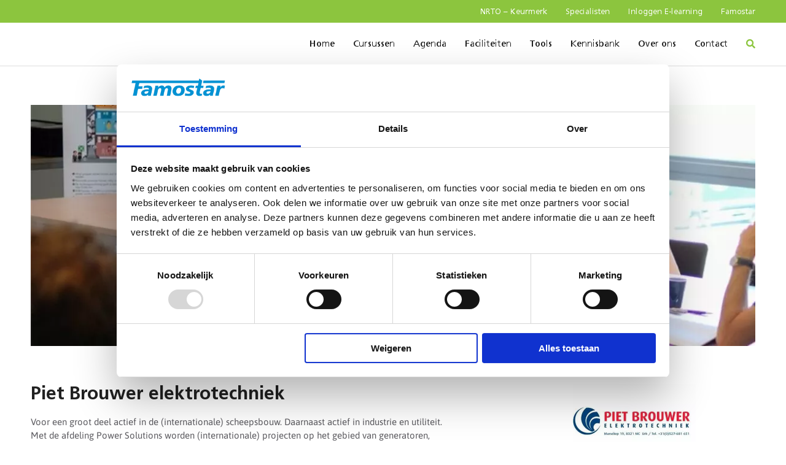

--- FILE ---
content_type: text/html; charset=UTF-8
request_url: https://kenniscentrum.famostar.nl/specialisten/piet-brouwer-elektrotechniek/
body_size: 19046
content:
<!doctype html>
<html lang="nl-NL">
<head>
	
	<meta charset="UTF-8">
	<meta name="viewport" content="width=device-width, initial-scale=1">
	<link rel="profile" href="https://gmpg.org/xfn/11">
	<script type="text/javascript" data-cookieconsent="ignore">
	window.dataLayer = window.dataLayer || [];

	function gtag() {
		dataLayer.push(arguments);
	}

	gtag("consent", "default", {
		ad_personalization: "denied",
		ad_storage: "denied",
		ad_user_data: "denied",
		analytics_storage: "denied",
		functionality_storage: "denied",
		personalization_storage: "denied",
		security_storage: "granted",
		wait_for_update: 500,
	});
	gtag("set", "ads_data_redaction", true);
	</script>
<script type="text/javascript" data-cookieconsent="ignore">
		(function (w, d, s, l, i) {
		w[l] = w[l] || [];
		w[l].push({'gtm.start': new Date().getTime(), event: 'gtm.js'});
		var f = d.getElementsByTagName(s)[0], j = d.createElement(s), dl = l !== 'dataLayer' ? '&l=' + l : '';
		j.async = true;
		j.src = 'https://www.googletagmanager.com/gtm.js?id=' + i + dl;
		f.parentNode.insertBefore(j, f);
	})(
		window,
		document,
		'script',
		'dataLayer',
		'GTM-5XFSBRJ'
	);
</script>
<script type="text/javascript"
		id="Cookiebot"
		src="https://consent.cookiebot.com/uc.js"
		data-implementation="wp"
		data-cbid="c8d2f8a6-a757-44f6-b68b-4e4bccc46d4f"
							data-blockingmode="auto"
	></script>
<script data-cfasync="false" data-no-defer="1" data-no-minify="1" data-no-optimize="1">var ewww_webp_supported=!1;function check_webp_feature(A,e){var w;e=void 0!==e?e:function(){},ewww_webp_supported?e(ewww_webp_supported):((w=new Image).onload=function(){ewww_webp_supported=0<w.width&&0<w.height,e&&e(ewww_webp_supported)},w.onerror=function(){e&&e(!1)},w.src="data:image/webp;base64,"+{alpha:"UklGRkoAAABXRUJQVlA4WAoAAAAQAAAAAAAAAAAAQUxQSAwAAAARBxAR/Q9ERP8DAABWUDggGAAAABQBAJ0BKgEAAQAAAP4AAA3AAP7mtQAAAA=="}[A])}check_webp_feature("alpha");</script><script data-cfasync="false" data-no-defer="1" data-no-minify="1" data-no-optimize="1">var Arrive=function(c,w){"use strict";if(c.MutationObserver&&"undefined"!=typeof HTMLElement){var r,a=0,u=(r=HTMLElement.prototype.matches||HTMLElement.prototype.webkitMatchesSelector||HTMLElement.prototype.mozMatchesSelector||HTMLElement.prototype.msMatchesSelector,{matchesSelector:function(e,t){return e instanceof HTMLElement&&r.call(e,t)},addMethod:function(e,t,r){var a=e[t];e[t]=function(){return r.length==arguments.length?r.apply(this,arguments):"function"==typeof a?a.apply(this,arguments):void 0}},callCallbacks:function(e,t){t&&t.options.onceOnly&&1==t.firedElems.length&&(e=[e[0]]);for(var r,a=0;r=e[a];a++)r&&r.callback&&r.callback.call(r.elem,r.elem);t&&t.options.onceOnly&&1==t.firedElems.length&&t.me.unbindEventWithSelectorAndCallback.call(t.target,t.selector,t.callback)},checkChildNodesRecursively:function(e,t,r,a){for(var i,n=0;i=e[n];n++)r(i,t,a)&&a.push({callback:t.callback,elem:i}),0<i.childNodes.length&&u.checkChildNodesRecursively(i.childNodes,t,r,a)},mergeArrays:function(e,t){var r,a={};for(r in e)e.hasOwnProperty(r)&&(a[r]=e[r]);for(r in t)t.hasOwnProperty(r)&&(a[r]=t[r]);return a},toElementsArray:function(e){return e=void 0!==e&&("number"!=typeof e.length||e===c)?[e]:e}}),e=(l.prototype.addEvent=function(e,t,r,a){a={target:e,selector:t,options:r,callback:a,firedElems:[]};return this._beforeAdding&&this._beforeAdding(a),this._eventsBucket.push(a),a},l.prototype.removeEvent=function(e){for(var t,r=this._eventsBucket.length-1;t=this._eventsBucket[r];r--)e(t)&&(this._beforeRemoving&&this._beforeRemoving(t),(t=this._eventsBucket.splice(r,1))&&t.length&&(t[0].callback=null))},l.prototype.beforeAdding=function(e){this._beforeAdding=e},l.prototype.beforeRemoving=function(e){this._beforeRemoving=e},l),t=function(i,n){var o=new e,l=this,s={fireOnAttributesModification:!1};return o.beforeAdding(function(t){var e=t.target;e!==c.document&&e!==c||(e=document.getElementsByTagName("html")[0]);var r=new MutationObserver(function(e){n.call(this,e,t)}),a=i(t.options);r.observe(e,a),t.observer=r,t.me=l}),o.beforeRemoving(function(e){e.observer.disconnect()}),this.bindEvent=function(e,t,r){t=u.mergeArrays(s,t);for(var a=u.toElementsArray(this),i=0;i<a.length;i++)o.addEvent(a[i],e,t,r)},this.unbindEvent=function(){var r=u.toElementsArray(this);o.removeEvent(function(e){for(var t=0;t<r.length;t++)if(this===w||e.target===r[t])return!0;return!1})},this.unbindEventWithSelectorOrCallback=function(r){var a=u.toElementsArray(this),i=r,e="function"==typeof r?function(e){for(var t=0;t<a.length;t++)if((this===w||e.target===a[t])&&e.callback===i)return!0;return!1}:function(e){for(var t=0;t<a.length;t++)if((this===w||e.target===a[t])&&e.selector===r)return!0;return!1};o.removeEvent(e)},this.unbindEventWithSelectorAndCallback=function(r,a){var i=u.toElementsArray(this);o.removeEvent(function(e){for(var t=0;t<i.length;t++)if((this===w||e.target===i[t])&&e.selector===r&&e.callback===a)return!0;return!1})},this},i=new function(){var s={fireOnAttributesModification:!1,onceOnly:!1,existing:!1};function n(e,t,r){return!(!u.matchesSelector(e,t.selector)||(e._id===w&&(e._id=a++),-1!=t.firedElems.indexOf(e._id)))&&(t.firedElems.push(e._id),!0)}var c=(i=new t(function(e){var t={attributes:!1,childList:!0,subtree:!0};return e.fireOnAttributesModification&&(t.attributes=!0),t},function(e,i){e.forEach(function(e){var t=e.addedNodes,r=e.target,a=[];null!==t&&0<t.length?u.checkChildNodesRecursively(t,i,n,a):"attributes"===e.type&&n(r,i)&&a.push({callback:i.callback,elem:r}),u.callCallbacks(a,i)})})).bindEvent;return i.bindEvent=function(e,t,r){t=void 0===r?(r=t,s):u.mergeArrays(s,t);var a=u.toElementsArray(this);if(t.existing){for(var i=[],n=0;n<a.length;n++)for(var o=a[n].querySelectorAll(e),l=0;l<o.length;l++)i.push({callback:r,elem:o[l]});if(t.onceOnly&&i.length)return r.call(i[0].elem,i[0].elem);setTimeout(u.callCallbacks,1,i)}c.call(this,e,t,r)},i},o=new function(){var a={};function i(e,t){return u.matchesSelector(e,t.selector)}var n=(o=new t(function(){return{childList:!0,subtree:!0}},function(e,r){e.forEach(function(e){var t=e.removedNodes,e=[];null!==t&&0<t.length&&u.checkChildNodesRecursively(t,r,i,e),u.callCallbacks(e,r)})})).bindEvent;return o.bindEvent=function(e,t,r){t=void 0===r?(r=t,a):u.mergeArrays(a,t),n.call(this,e,t,r)},o};d(HTMLElement.prototype),d(NodeList.prototype),d(HTMLCollection.prototype),d(HTMLDocument.prototype),d(Window.prototype);var n={};return s(i,n,"unbindAllArrive"),s(o,n,"unbindAllLeave"),n}function l(){this._eventsBucket=[],this._beforeAdding=null,this._beforeRemoving=null}function s(e,t,r){u.addMethod(t,r,e.unbindEvent),u.addMethod(t,r,e.unbindEventWithSelectorOrCallback),u.addMethod(t,r,e.unbindEventWithSelectorAndCallback)}function d(e){e.arrive=i.bindEvent,s(i,e,"unbindArrive"),e.leave=o.bindEvent,s(o,e,"unbindLeave")}}(window,void 0),ewww_webp_supported=!1;function check_webp_feature(e,t){var r;ewww_webp_supported?t(ewww_webp_supported):((r=new Image).onload=function(){ewww_webp_supported=0<r.width&&0<r.height,t(ewww_webp_supported)},r.onerror=function(){t(!1)},r.src="data:image/webp;base64,"+{alpha:"UklGRkoAAABXRUJQVlA4WAoAAAAQAAAAAAAAAAAAQUxQSAwAAAARBxAR/Q9ERP8DAABWUDggGAAAABQBAJ0BKgEAAQAAAP4AAA3AAP7mtQAAAA==",animation:"UklGRlIAAABXRUJQVlA4WAoAAAASAAAAAAAAAAAAQU5JTQYAAAD/////AABBTk1GJgAAAAAAAAAAAAAAAAAAAGQAAABWUDhMDQAAAC8AAAAQBxAREYiI/gcA"}[e])}function ewwwLoadImages(e){if(e){for(var t=document.querySelectorAll(".batch-image img, .image-wrapper a, .ngg-pro-masonry-item a, .ngg-galleria-offscreen-seo-wrapper a"),r=0,a=t.length;r<a;r++)ewwwAttr(t[r],"data-src",t[r].getAttribute("data-webp")),ewwwAttr(t[r],"data-thumbnail",t[r].getAttribute("data-webp-thumbnail"));for(var i=document.querySelectorAll("div.woocommerce-product-gallery__image"),r=0,a=i.length;r<a;r++)ewwwAttr(i[r],"data-thumb",i[r].getAttribute("data-webp-thumb"))}for(var n=document.querySelectorAll("video"),r=0,a=n.length;r<a;r++)ewwwAttr(n[r],"poster",e?n[r].getAttribute("data-poster-webp"):n[r].getAttribute("data-poster-image"));for(var o,l=document.querySelectorAll("img.ewww_webp_lazy_load"),r=0,a=l.length;r<a;r++)e&&(ewwwAttr(l[r],"data-lazy-srcset",l[r].getAttribute("data-lazy-srcset-webp")),ewwwAttr(l[r],"data-srcset",l[r].getAttribute("data-srcset-webp")),ewwwAttr(l[r],"data-lazy-src",l[r].getAttribute("data-lazy-src-webp")),ewwwAttr(l[r],"data-src",l[r].getAttribute("data-src-webp")),ewwwAttr(l[r],"data-orig-file",l[r].getAttribute("data-webp-orig-file")),ewwwAttr(l[r],"data-medium-file",l[r].getAttribute("data-webp-medium-file")),ewwwAttr(l[r],"data-large-file",l[r].getAttribute("data-webp-large-file")),null!=(o=l[r].getAttribute("srcset"))&&!1!==o&&o.includes("R0lGOD")&&ewwwAttr(l[r],"src",l[r].getAttribute("data-lazy-src-webp"))),l[r].className=l[r].className.replace(/\bewww_webp_lazy_load\b/,"");for(var s=document.querySelectorAll(".ewww_webp"),r=0,a=s.length;r<a;r++)e?(ewwwAttr(s[r],"srcset",s[r].getAttribute("data-srcset-webp")),ewwwAttr(s[r],"src",s[r].getAttribute("data-src-webp")),ewwwAttr(s[r],"data-orig-file",s[r].getAttribute("data-webp-orig-file")),ewwwAttr(s[r],"data-medium-file",s[r].getAttribute("data-webp-medium-file")),ewwwAttr(s[r],"data-large-file",s[r].getAttribute("data-webp-large-file")),ewwwAttr(s[r],"data-large_image",s[r].getAttribute("data-webp-large_image")),ewwwAttr(s[r],"data-src",s[r].getAttribute("data-webp-src"))):(ewwwAttr(s[r],"srcset",s[r].getAttribute("data-srcset-img")),ewwwAttr(s[r],"src",s[r].getAttribute("data-src-img"))),s[r].className=s[r].className.replace(/\bewww_webp\b/,"ewww_webp_loaded");window.jQuery&&jQuery.fn.isotope&&jQuery.fn.imagesLoaded&&(jQuery(".fusion-posts-container-infinite").imagesLoaded(function(){jQuery(".fusion-posts-container-infinite").hasClass("isotope")&&jQuery(".fusion-posts-container-infinite").isotope()}),jQuery(".fusion-portfolio:not(.fusion-recent-works) .fusion-portfolio-wrapper").imagesLoaded(function(){jQuery(".fusion-portfolio:not(.fusion-recent-works) .fusion-portfolio-wrapper").isotope()}))}function ewwwWebPInit(e){ewwwLoadImages(e),ewwwNggLoadGalleries(e),document.arrive(".ewww_webp",function(){ewwwLoadImages(e)}),document.arrive(".ewww_webp_lazy_load",function(){ewwwLoadImages(e)}),document.arrive("videos",function(){ewwwLoadImages(e)}),"loading"==document.readyState?document.addEventListener("DOMContentLoaded",ewwwJSONParserInit):("undefined"!=typeof galleries&&ewwwNggParseGalleries(e),ewwwWooParseVariations(e))}function ewwwAttr(e,t,r){null!=r&&!1!==r&&e.setAttribute(t,r)}function ewwwJSONParserInit(){"undefined"!=typeof galleries&&check_webp_feature("alpha",ewwwNggParseGalleries),check_webp_feature("alpha",ewwwWooParseVariations)}function ewwwWooParseVariations(e){if(e)for(var t=document.querySelectorAll("form.variations_form"),r=0,a=t.length;r<a;r++){var i=t[r].getAttribute("data-product_variations"),n=!1;try{for(var o in i=JSON.parse(i))void 0!==i[o]&&void 0!==i[o].image&&(void 0!==i[o].image.src_webp&&(i[o].image.src=i[o].image.src_webp,n=!0),void 0!==i[o].image.srcset_webp&&(i[o].image.srcset=i[o].image.srcset_webp,n=!0),void 0!==i[o].image.full_src_webp&&(i[o].image.full_src=i[o].image.full_src_webp,n=!0),void 0!==i[o].image.gallery_thumbnail_src_webp&&(i[o].image.gallery_thumbnail_src=i[o].image.gallery_thumbnail_src_webp,n=!0),void 0!==i[o].image.thumb_src_webp&&(i[o].image.thumb_src=i[o].image.thumb_src_webp,n=!0));n&&ewwwAttr(t[r],"data-product_variations",JSON.stringify(i))}catch(e){}}}function ewwwNggParseGalleries(e){if(e)for(var t in galleries){var r=galleries[t];galleries[t].images_list=ewwwNggParseImageList(r.images_list)}}function ewwwNggLoadGalleries(e){e&&document.addEventListener("ngg.galleria.themeadded",function(e,t){window.ngg_galleria._create_backup=window.ngg_galleria.create,window.ngg_galleria.create=function(e,t){var r=$(e).data("id");return galleries["gallery_"+r].images_list=ewwwNggParseImageList(galleries["gallery_"+r].images_list),window.ngg_galleria._create_backup(e,t)}})}function ewwwNggParseImageList(e){for(var t in e){var r=e[t];if(void 0!==r["image-webp"]&&(e[t].image=r["image-webp"],delete e[t]["image-webp"]),void 0!==r["thumb-webp"]&&(e[t].thumb=r["thumb-webp"],delete e[t]["thumb-webp"]),void 0!==r.full_image_webp&&(e[t].full_image=r.full_image_webp,delete e[t].full_image_webp),void 0!==r.srcsets)for(var a in r.srcsets)nggSrcset=r.srcsets[a],void 0!==r.srcsets[a+"-webp"]&&(e[t].srcsets[a]=r.srcsets[a+"-webp"],delete e[t].srcsets[a+"-webp"]);if(void 0!==r.full_srcsets)for(var i in r.full_srcsets)nggFSrcset=r.full_srcsets[i],void 0!==r.full_srcsets[i+"-webp"]&&(e[t].full_srcsets[i]=r.full_srcsets[i+"-webp"],delete e[t].full_srcsets[i+"-webp"])}return e}check_webp_feature("alpha",ewwwWebPInit);</script><meta name='robots' content='index, follow, max-image-preview:large, max-snippet:-1, max-video-preview:-1' />

	<!-- This site is optimized with the Yoast SEO plugin v26.7 - https://yoast.com/wordpress/plugins/seo/ -->
	<title>Piet Brouwer elektrotechniek - Kenniscentrum Noodverlichting</title><link rel="preload" data-rocket-preload as="image" href="https://kenniscentrum.famostar.nl/wp-content/uploads/2021/11/Specialisten-Kenniscentrum-Noodverlichting.jpg.webp" fetchpriority="high">
	<link rel="canonical" href="https://kenniscentrum.famostar.nl/specialisten/piet-brouwer-elektrotechniek/" />
	<meta property="og:locale" content="nl_NL" />
	<meta property="og:type" content="article" />
	<meta property="og:title" content="Piet Brouwer elektrotechniek - Kenniscentrum Noodverlichting" />
	<meta property="og:url" content="https://kenniscentrum.famostar.nl/specialisten/piet-brouwer-elektrotechniek/" />
	<meta property="og:site_name" content="Kenniscentrum Noodverlichting" />
	<meta property="article:modified_time" content="2021-11-17T11:18:41+00:00" />
	<meta property="og:image" content="https://kenniscentrum.famostar.nl/wp-content/uploads/2021/11/Piet-Brouwer-Elektrotechniek-400.jpg" />
	<meta property="og:image:width" content="400" />
	<meta property="og:image:height" content="250" />
	<meta property="og:image:type" content="image/jpeg" />
	<meta name="twitter:card" content="summary_large_image" />
	<meta name="twitter:label1" content="Geschatte leestijd" />
	<meta name="twitter:data1" content="1 minuut" />
	<script type="application/ld+json" class="yoast-schema-graph">{"@context":"https://schema.org","@graph":[{"@type":"WebPage","@id":"https://kenniscentrum.famostar.nl/specialisten/piet-brouwer-elektrotechniek/","url":"https://kenniscentrum.famostar.nl/specialisten/piet-brouwer-elektrotechniek/","name":"Piet Brouwer elektrotechniek - Kenniscentrum Noodverlichting","isPartOf":{"@id":"https://kenniscentrum.famostar.nl/#website"},"primaryImageOfPage":{"@id":"https://kenniscentrum.famostar.nl/specialisten/piet-brouwer-elektrotechniek/#primaryimage"},"image":{"@id":"https://kenniscentrum.famostar.nl/specialisten/piet-brouwer-elektrotechniek/#primaryimage"},"thumbnailUrl":"https://kenniscentrum.famostar.nl/wp-content/uploads/2021/11/Piet-Brouwer-Elektrotechniek-400.jpg","datePublished":"2021-11-11T10:07:40+00:00","dateModified":"2021-11-17T11:18:41+00:00","breadcrumb":{"@id":"https://kenniscentrum.famostar.nl/specialisten/piet-brouwer-elektrotechniek/#breadcrumb"},"inLanguage":"nl-NL","potentialAction":[{"@type":"ReadAction","target":["https://kenniscentrum.famostar.nl/specialisten/piet-brouwer-elektrotechniek/"]}]},{"@type":"ImageObject","inLanguage":"nl-NL","@id":"https://kenniscentrum.famostar.nl/specialisten/piet-brouwer-elektrotechniek/#primaryimage","url":"https://kenniscentrum.famostar.nl/wp-content/uploads/2021/11/Piet-Brouwer-Elektrotechniek-400.jpg","contentUrl":"https://kenniscentrum.famostar.nl/wp-content/uploads/2021/11/Piet-Brouwer-Elektrotechniek-400.jpg","width":400,"height":250},{"@type":"BreadcrumbList","@id":"https://kenniscentrum.famostar.nl/specialisten/piet-brouwer-elektrotechniek/#breadcrumb","itemListElement":[{"@type":"ListItem","position":1,"name":"Home","item":"https://kenniscentrum.famostar.nl/"},{"@type":"ListItem","position":2,"name":"Specialisten","item":"https://kenniscentrum.famostar.nl/specialisten/"},{"@type":"ListItem","position":3,"name":"Piet Brouwer elektrotechniek"}]},{"@type":"WebSite","@id":"https://kenniscentrum.famostar.nl/#website","url":"https://kenniscentrum.famostar.nl/","name":"Kenniscentrum Noodverlichting","description":"Specialist in noodverlichting","publisher":{"@id":"https://kenniscentrum.famostar.nl/#organization"},"potentialAction":[{"@type":"SearchAction","target":{"@type":"EntryPoint","urlTemplate":"https://kenniscentrum.famostar.nl/?s={search_term_string}"},"query-input":{"@type":"PropertyValueSpecification","valueRequired":true,"valueName":"search_term_string"}}],"inLanguage":"nl-NL"},{"@type":"Organization","@id":"https://kenniscentrum.famostar.nl/#organization","name":"Kenniscentrum Noodverlichting","url":"https://kenniscentrum.famostar.nl/","logo":{"@type":"ImageObject","inLanguage":"nl-NL","@id":"https://kenniscentrum.famostar.nl/#/schema/logo/image/","url":"https://kenniscentrum.famostar.nl/wp-content/uploads/2021/09/Kenniscentrum-Noodverlichting-e1631890018779.png","contentUrl":"https://kenniscentrum.famostar.nl/wp-content/uploads/2021/09/Kenniscentrum-Noodverlichting-e1631890018779.png","width":300,"height":68,"caption":"Kenniscentrum Noodverlichting"},"image":{"@id":"https://kenniscentrum.famostar.nl/#/schema/logo/image/"},"sameAs":["https://www.linkedin.com/company/kenniscentrum-noodverlichting","https://www.youtube.com/user/KCNoodverlichting"]}]}</script>
	<!-- / Yoast SEO plugin. -->


<link rel='dns-prefetch' href='//static.addtoany.com' />
<link rel='dns-prefetch' href='//cdn.usefathom.com' />

<link rel="alternate" title="oEmbed (JSON)" type="application/json+oembed" href="https://kenniscentrum.famostar.nl/wp-json/oembed/1.0/embed?url=https%3A%2F%2Fkenniscentrum.famostar.nl%2Fspecialisten%2Fpiet-brouwer-elektrotechniek%2F" />
<link rel="alternate" title="oEmbed (XML)" type="text/xml+oembed" href="https://kenniscentrum.famostar.nl/wp-json/oembed/1.0/embed?url=https%3A%2F%2Fkenniscentrum.famostar.nl%2Fspecialisten%2Fpiet-brouwer-elektrotechniek%2F&#038;format=xml" />
<style id='wp-img-auto-sizes-contain-inline-css'>
img:is([sizes=auto i],[sizes^="auto," i]){contain-intrinsic-size:3000px 1500px}
/*# sourceURL=wp-img-auto-sizes-contain-inline-css */
</style>
<style id='wp-block-library-inline-css'>
:root{--wp-block-synced-color:#7a00df;--wp-block-synced-color--rgb:122,0,223;--wp-bound-block-color:var(--wp-block-synced-color);--wp-editor-canvas-background:#ddd;--wp-admin-theme-color:#007cba;--wp-admin-theme-color--rgb:0,124,186;--wp-admin-theme-color-darker-10:#006ba1;--wp-admin-theme-color-darker-10--rgb:0,107,160.5;--wp-admin-theme-color-darker-20:#005a87;--wp-admin-theme-color-darker-20--rgb:0,90,135;--wp-admin-border-width-focus:2px}@media (min-resolution:192dpi){:root{--wp-admin-border-width-focus:1.5px}}.wp-element-button{cursor:pointer}:root .has-very-light-gray-background-color{background-color:#eee}:root .has-very-dark-gray-background-color{background-color:#313131}:root .has-very-light-gray-color{color:#eee}:root .has-very-dark-gray-color{color:#313131}:root .has-vivid-green-cyan-to-vivid-cyan-blue-gradient-background{background:linear-gradient(135deg,#00d084,#0693e3)}:root .has-purple-crush-gradient-background{background:linear-gradient(135deg,#34e2e4,#4721fb 50%,#ab1dfe)}:root .has-hazy-dawn-gradient-background{background:linear-gradient(135deg,#faaca8,#dad0ec)}:root .has-subdued-olive-gradient-background{background:linear-gradient(135deg,#fafae1,#67a671)}:root .has-atomic-cream-gradient-background{background:linear-gradient(135deg,#fdd79a,#004a59)}:root .has-nightshade-gradient-background{background:linear-gradient(135deg,#330968,#31cdcf)}:root .has-midnight-gradient-background{background:linear-gradient(135deg,#020381,#2874fc)}:root{--wp--preset--font-size--normal:16px;--wp--preset--font-size--huge:42px}.has-regular-font-size{font-size:1em}.has-larger-font-size{font-size:2.625em}.has-normal-font-size{font-size:var(--wp--preset--font-size--normal)}.has-huge-font-size{font-size:var(--wp--preset--font-size--huge)}.has-text-align-center{text-align:center}.has-text-align-left{text-align:left}.has-text-align-right{text-align:right}.has-fit-text{white-space:nowrap!important}#end-resizable-editor-section{display:none}.aligncenter{clear:both}.items-justified-left{justify-content:flex-start}.items-justified-center{justify-content:center}.items-justified-right{justify-content:flex-end}.items-justified-space-between{justify-content:space-between}.screen-reader-text{border:0;clip-path:inset(50%);height:1px;margin:-1px;overflow:hidden;padding:0;position:absolute;width:1px;word-wrap:normal!important}.screen-reader-text:focus{background-color:#ddd;clip-path:none;color:#444;display:block;font-size:1em;height:auto;left:5px;line-height:normal;padding:15px 23px 14px;text-decoration:none;top:5px;width:auto;z-index:100000}html :where(.has-border-color){border-style:solid}html :where([style*=border-top-color]){border-top-style:solid}html :where([style*=border-right-color]){border-right-style:solid}html :where([style*=border-bottom-color]){border-bottom-style:solid}html :where([style*=border-left-color]){border-left-style:solid}html :where([style*=border-width]){border-style:solid}html :where([style*=border-top-width]){border-top-style:solid}html :where([style*=border-right-width]){border-right-style:solid}html :where([style*=border-bottom-width]){border-bottom-style:solid}html :where([style*=border-left-width]){border-left-style:solid}html :where(img[class*=wp-image-]){height:auto;max-width:100%}:where(figure){margin:0 0 1em}html :where(.is-position-sticky){--wp-admin--admin-bar--position-offset:var(--wp-admin--admin-bar--height,0px)}@media screen and (max-width:600px){html :where(.is-position-sticky){--wp-admin--admin-bar--position-offset:0px}}

/*# sourceURL=wp-block-library-inline-css */
</style><style id='global-styles-inline-css'>
:root{--wp--preset--aspect-ratio--square: 1;--wp--preset--aspect-ratio--4-3: 4/3;--wp--preset--aspect-ratio--3-4: 3/4;--wp--preset--aspect-ratio--3-2: 3/2;--wp--preset--aspect-ratio--2-3: 2/3;--wp--preset--aspect-ratio--16-9: 16/9;--wp--preset--aspect-ratio--9-16: 9/16;--wp--preset--color--black: #000000;--wp--preset--color--cyan-bluish-gray: #abb8c3;--wp--preset--color--white: #ffffff;--wp--preset--color--pale-pink: #f78da7;--wp--preset--color--vivid-red: #cf2e2e;--wp--preset--color--luminous-vivid-orange: #ff6900;--wp--preset--color--luminous-vivid-amber: #fcb900;--wp--preset--color--light-green-cyan: #7bdcb5;--wp--preset--color--vivid-green-cyan: #00d084;--wp--preset--color--pale-cyan-blue: #8ed1fc;--wp--preset--color--vivid-cyan-blue: #0693e3;--wp--preset--color--vivid-purple: #9b51e0;--wp--preset--gradient--vivid-cyan-blue-to-vivid-purple: linear-gradient(135deg,rgb(6,147,227) 0%,rgb(155,81,224) 100%);--wp--preset--gradient--light-green-cyan-to-vivid-green-cyan: linear-gradient(135deg,rgb(122,220,180) 0%,rgb(0,208,130) 100%);--wp--preset--gradient--luminous-vivid-amber-to-luminous-vivid-orange: linear-gradient(135deg,rgb(252,185,0) 0%,rgb(255,105,0) 100%);--wp--preset--gradient--luminous-vivid-orange-to-vivid-red: linear-gradient(135deg,rgb(255,105,0) 0%,rgb(207,46,46) 100%);--wp--preset--gradient--very-light-gray-to-cyan-bluish-gray: linear-gradient(135deg,rgb(238,238,238) 0%,rgb(169,184,195) 100%);--wp--preset--gradient--cool-to-warm-spectrum: linear-gradient(135deg,rgb(74,234,220) 0%,rgb(151,120,209) 20%,rgb(207,42,186) 40%,rgb(238,44,130) 60%,rgb(251,105,98) 80%,rgb(254,248,76) 100%);--wp--preset--gradient--blush-light-purple: linear-gradient(135deg,rgb(255,206,236) 0%,rgb(152,150,240) 100%);--wp--preset--gradient--blush-bordeaux: linear-gradient(135deg,rgb(254,205,165) 0%,rgb(254,45,45) 50%,rgb(107,0,62) 100%);--wp--preset--gradient--luminous-dusk: linear-gradient(135deg,rgb(255,203,112) 0%,rgb(199,81,192) 50%,rgb(65,88,208) 100%);--wp--preset--gradient--pale-ocean: linear-gradient(135deg,rgb(255,245,203) 0%,rgb(182,227,212) 50%,rgb(51,167,181) 100%);--wp--preset--gradient--electric-grass: linear-gradient(135deg,rgb(202,248,128) 0%,rgb(113,206,126) 100%);--wp--preset--gradient--midnight: linear-gradient(135deg,rgb(2,3,129) 0%,rgb(40,116,252) 100%);--wp--preset--font-size--small: 13px;--wp--preset--font-size--medium: 20px;--wp--preset--font-size--large: 36px;--wp--preset--font-size--x-large: 42px;--wp--preset--spacing--20: 0.44rem;--wp--preset--spacing--30: 0.67rem;--wp--preset--spacing--40: 1rem;--wp--preset--spacing--50: 1.5rem;--wp--preset--spacing--60: 2.25rem;--wp--preset--spacing--70: 3.38rem;--wp--preset--spacing--80: 5.06rem;--wp--preset--shadow--natural: 6px 6px 9px rgba(0, 0, 0, 0.2);--wp--preset--shadow--deep: 12px 12px 50px rgba(0, 0, 0, 0.4);--wp--preset--shadow--sharp: 6px 6px 0px rgba(0, 0, 0, 0.2);--wp--preset--shadow--outlined: 6px 6px 0px -3px rgb(255, 255, 255), 6px 6px rgb(0, 0, 0);--wp--preset--shadow--crisp: 6px 6px 0px rgb(0, 0, 0);}:where(.is-layout-flex){gap: 0.5em;}:where(.is-layout-grid){gap: 0.5em;}body .is-layout-flex{display: flex;}.is-layout-flex{flex-wrap: wrap;align-items: center;}.is-layout-flex > :is(*, div){margin: 0;}body .is-layout-grid{display: grid;}.is-layout-grid > :is(*, div){margin: 0;}:where(.wp-block-columns.is-layout-flex){gap: 2em;}:where(.wp-block-columns.is-layout-grid){gap: 2em;}:where(.wp-block-post-template.is-layout-flex){gap: 1.25em;}:where(.wp-block-post-template.is-layout-grid){gap: 1.25em;}.has-black-color{color: var(--wp--preset--color--black) !important;}.has-cyan-bluish-gray-color{color: var(--wp--preset--color--cyan-bluish-gray) !important;}.has-white-color{color: var(--wp--preset--color--white) !important;}.has-pale-pink-color{color: var(--wp--preset--color--pale-pink) !important;}.has-vivid-red-color{color: var(--wp--preset--color--vivid-red) !important;}.has-luminous-vivid-orange-color{color: var(--wp--preset--color--luminous-vivid-orange) !important;}.has-luminous-vivid-amber-color{color: var(--wp--preset--color--luminous-vivid-amber) !important;}.has-light-green-cyan-color{color: var(--wp--preset--color--light-green-cyan) !important;}.has-vivid-green-cyan-color{color: var(--wp--preset--color--vivid-green-cyan) !important;}.has-pale-cyan-blue-color{color: var(--wp--preset--color--pale-cyan-blue) !important;}.has-vivid-cyan-blue-color{color: var(--wp--preset--color--vivid-cyan-blue) !important;}.has-vivid-purple-color{color: var(--wp--preset--color--vivid-purple) !important;}.has-black-background-color{background-color: var(--wp--preset--color--black) !important;}.has-cyan-bluish-gray-background-color{background-color: var(--wp--preset--color--cyan-bluish-gray) !important;}.has-white-background-color{background-color: var(--wp--preset--color--white) !important;}.has-pale-pink-background-color{background-color: var(--wp--preset--color--pale-pink) !important;}.has-vivid-red-background-color{background-color: var(--wp--preset--color--vivid-red) !important;}.has-luminous-vivid-orange-background-color{background-color: var(--wp--preset--color--luminous-vivid-orange) !important;}.has-luminous-vivid-amber-background-color{background-color: var(--wp--preset--color--luminous-vivid-amber) !important;}.has-light-green-cyan-background-color{background-color: var(--wp--preset--color--light-green-cyan) !important;}.has-vivid-green-cyan-background-color{background-color: var(--wp--preset--color--vivid-green-cyan) !important;}.has-pale-cyan-blue-background-color{background-color: var(--wp--preset--color--pale-cyan-blue) !important;}.has-vivid-cyan-blue-background-color{background-color: var(--wp--preset--color--vivid-cyan-blue) !important;}.has-vivid-purple-background-color{background-color: var(--wp--preset--color--vivid-purple) !important;}.has-black-border-color{border-color: var(--wp--preset--color--black) !important;}.has-cyan-bluish-gray-border-color{border-color: var(--wp--preset--color--cyan-bluish-gray) !important;}.has-white-border-color{border-color: var(--wp--preset--color--white) !important;}.has-pale-pink-border-color{border-color: var(--wp--preset--color--pale-pink) !important;}.has-vivid-red-border-color{border-color: var(--wp--preset--color--vivid-red) !important;}.has-luminous-vivid-orange-border-color{border-color: var(--wp--preset--color--luminous-vivid-orange) !important;}.has-luminous-vivid-amber-border-color{border-color: var(--wp--preset--color--luminous-vivid-amber) !important;}.has-light-green-cyan-border-color{border-color: var(--wp--preset--color--light-green-cyan) !important;}.has-vivid-green-cyan-border-color{border-color: var(--wp--preset--color--vivid-green-cyan) !important;}.has-pale-cyan-blue-border-color{border-color: var(--wp--preset--color--pale-cyan-blue) !important;}.has-vivid-cyan-blue-border-color{border-color: var(--wp--preset--color--vivid-cyan-blue) !important;}.has-vivid-purple-border-color{border-color: var(--wp--preset--color--vivid-purple) !important;}.has-vivid-cyan-blue-to-vivid-purple-gradient-background{background: var(--wp--preset--gradient--vivid-cyan-blue-to-vivid-purple) !important;}.has-light-green-cyan-to-vivid-green-cyan-gradient-background{background: var(--wp--preset--gradient--light-green-cyan-to-vivid-green-cyan) !important;}.has-luminous-vivid-amber-to-luminous-vivid-orange-gradient-background{background: var(--wp--preset--gradient--luminous-vivid-amber-to-luminous-vivid-orange) !important;}.has-luminous-vivid-orange-to-vivid-red-gradient-background{background: var(--wp--preset--gradient--luminous-vivid-orange-to-vivid-red) !important;}.has-very-light-gray-to-cyan-bluish-gray-gradient-background{background: var(--wp--preset--gradient--very-light-gray-to-cyan-bluish-gray) !important;}.has-cool-to-warm-spectrum-gradient-background{background: var(--wp--preset--gradient--cool-to-warm-spectrum) !important;}.has-blush-light-purple-gradient-background{background: var(--wp--preset--gradient--blush-light-purple) !important;}.has-blush-bordeaux-gradient-background{background: var(--wp--preset--gradient--blush-bordeaux) !important;}.has-luminous-dusk-gradient-background{background: var(--wp--preset--gradient--luminous-dusk) !important;}.has-pale-ocean-gradient-background{background: var(--wp--preset--gradient--pale-ocean) !important;}.has-electric-grass-gradient-background{background: var(--wp--preset--gradient--electric-grass) !important;}.has-midnight-gradient-background{background: var(--wp--preset--gradient--midnight) !important;}.has-small-font-size{font-size: var(--wp--preset--font-size--small) !important;}.has-medium-font-size{font-size: var(--wp--preset--font-size--medium) !important;}.has-large-font-size{font-size: var(--wp--preset--font-size--large) !important;}.has-x-large-font-size{font-size: var(--wp--preset--font-size--x-large) !important;}
/*# sourceURL=global-styles-inline-css */
</style>

<link data-minify="1" rel='stylesheet' id='fastgallery-vc-main-style-css' href='https://kenniscentrum.famostar.nl/wp-content/cache/min/1/wp-content/plugins/fastgallery_vc/assets/css/style.css?ver=1754898341' media='all' />
<link data-minify="1" rel='stylesheet' id='contact-form-7-css' href='https://kenniscentrum.famostar.nl/wp-content/cache/min/1/wp-content/plugins/contact-form-7/includes/css/styles.css?ver=1754898341' media='all' />
<link data-minify="1" rel='stylesheet' id='wpcf7-redirect-script-frontend-css' href='https://kenniscentrum.famostar.nl/wp-content/cache/min/1/wp-content/plugins/wpcf7-redirect/build/assets/frontend-script.css?ver=1754898341' media='all' />
<link data-minify="1" rel='stylesheet' id='famostar-style-css' href='https://kenniscentrum.famostar.nl/wp-content/cache/min/1/wp-content/themes/famostar/style.css?ver=1754898341' media='all' />
<link data-minify="1" rel='stylesheet' id='kenniscentrum-style-css' href='https://kenniscentrum.famostar.nl/wp-content/cache/min/1/wp-content/themes/famostar/kenniscentrum.css?ver=1754898341' media='all' />
<link data-minify="1" rel='stylesheet' id='font-awesome-css' href='https://kenniscentrum.famostar.nl/wp-content/cache/min/1/wp-content/themes/famostar/fontawesome.css?ver=1754898341' media='all' />
<link rel='stylesheet' id='vc_plugin_table_style_css-css' href='https://kenniscentrum.famostar.nl/wp-content/plugins/easy-tables-vc/assets/css/style.min.css?ver=2.0.1' media='all' />
<link rel='stylesheet' id='vc_plugin_themes_css-css' href='https://kenniscentrum.famostar.nl/wp-content/plugins/easy-tables-vc/assets/css/themes.min.css?ver=2.0.1' media='all' />
<link data-minify="1" rel='stylesheet' id='js_composer_front-css' href='https://kenniscentrum.famostar.nl/wp-content/cache/min/1/wp-content/uploads/js_composer/js_composer_front_custom.css?ver=1754898341' media='all' />
<link data-minify="1" rel='stylesheet' id='js_composer_custom_css-css' href='https://kenniscentrum.famostar.nl/wp-content/cache/min/1/wp-content/uploads/js_composer/custom.css?ver=1754898341' media='all' />
<link rel='stylesheet' id='addtoany-css' href='https://kenniscentrum.famostar.nl/wp-content/plugins/add-to-any/addtoany.min.css?ver=1.16' media='all' />
<link data-minify="1" rel='stylesheet' id='cf7cf-style-css' href='https://kenniscentrum.famostar.nl/wp-content/cache/min/1/wp-content/plugins/contact-form-7-conditional-fields-pro/style.css?ver=1754898341' media='all' />
<script src="https://kenniscentrum.famostar.nl/wp-content/plugins/jquery-manager/assets/js/jquery-3.5.1.min.js" id="jquery-core-js"></script>
<script src="https://kenniscentrum.famostar.nl/wp-content/plugins/jquery-manager/assets/js/jquery-migrate-3.3.0.min.js" id="jquery-migrate-js"></script>
<script id="addtoany-core-js-before">
window.a2a_config=window.a2a_config||{};a2a_config.callbacks=[];a2a_config.overlays=[];a2a_config.templates={};a2a_localize = {
	Share: "Delen",
	Save: "Opslaan",
	Subscribe: "Inschrijven",
	Email: "E-mail",
	Bookmark: "Bookmark",
	ShowAll: "Alles weergeven",
	ShowLess: "Niet alles weergeven",
	FindServices: "Vind dienst(en)",
	FindAnyServiceToAddTo: "Vind direct een dienst om aan toe te voegen",
	PoweredBy: "Mede mogelijk gemaakt door",
	ShareViaEmail: "Delen per e-mail",
	SubscribeViaEmail: "Abonneren via e-mail",
	BookmarkInYourBrowser: "Bookmark in je browser",
	BookmarkInstructions: "Druk op Ctrl+D of \u2318+D om deze pagina te bookmarken",
	AddToYourFavorites: "Voeg aan je favorieten toe",
	SendFromWebOrProgram: "Stuur vanuit elk e-mailadres of e-mail programma",
	EmailProgram: "E-mail programma",
	More: "Meer&#8230;",
	ThanksForSharing: "Bedankt voor het delen!",
	ThanksForFollowing: "Dank voor het volgen!"
};


//# sourceURL=addtoany-core-js-before
</script>
<script defer src="https://static.addtoany.com/menu/page.js" id="addtoany-core-js"></script>
<script defer src="https://kenniscentrum.famostar.nl/wp-content/plugins/add-to-any/addtoany.min.js?ver=1.1" id="addtoany-jquery-js"></script>
<script src="https://cdn.usefathom.com/script.js" id="fathom-snippet-js" defer data-wp-strategy="defer" data-site="HGJOLXRX"  data-cookieconsent="ignore" data-no-minify></script>
<script data-minify="1" src="https://kenniscentrum.famostar.nl/wp-content/cache/min/1/wp-content/themes/famostar/js/header.js?ver=1754898341" id="headerscript-js"></script>
<script></script><link rel="https://api.w.org/" href="https://kenniscentrum.famostar.nl/wp-json/" /><link rel="alternate" title="JSON" type="application/json" href="https://kenniscentrum.famostar.nl/wp-json/wp/v2/specialisten/6911" /><link rel="EditURI" type="application/rsd+xml" title="RSD" href="https://kenniscentrum.famostar.nl/xmlrpc.php?rsd" />
<meta name="generator" content="WordPress 6.9" />
<link rel='shortlink' href='https://kenniscentrum.famostar.nl/?p=6911' />
<meta name="generator" content="Powered by WPBakery Page Builder - drag and drop page builder for WordPress."/>
<noscript><style>.lazyload[data-src]{display:none !important;}</style></noscript><style>.lazyload{background-image:none !important;}.lazyload:before{background-image:none !important;}</style><link rel="icon" href="https://kenniscentrum.famostar.nl/wp-content/uploads/2021/11/cropped-Favicon-2-32x32.png" sizes="32x32" />
<link rel="icon" href="https://kenniscentrum.famostar.nl/wp-content/uploads/2021/11/cropped-Favicon-2-192x192.png" sizes="192x192" />
<link rel="apple-touch-icon" href="https://kenniscentrum.famostar.nl/wp-content/uploads/2021/11/cropped-Favicon-2-180x180.png" />
<meta name="msapplication-TileImage" content="https://kenniscentrum.famostar.nl/wp-content/uploads/2021/11/cropped-Favicon-2-270x270.png" />
		<style id="wp-custom-css">
			.entry-content .wpb_vc_table {
	overflow: scroll;
}

 .boxwebinar > div {
	display: flex;
	flex-direction: column;
	flex-wrap: wrap;
	align-content: flex-start;
	justify-content: space-between;
	align-items: flex-start;
	background-color: #f7f6f4;
	padding: 30px!important;
	position: relative;
}
.boxnieuwswebinarshome .projectbox>div {
	background-color: #f7f6f4;
}
.boxwebinar .wpb_single_image img {
	margin: -30px -30px 0px -30px;
	max-width: calc(100% + 60px)!important;
}

#CybotCookiebotDialog *, #CybotCookiebotDialogBodyUnderlay * {
    box-shadow: none;
}

/* Branding on the banner */
a#CybotCookiebotDialogPoweredbyCybot,
div#CybotCookiebotDialogPoweredByText {
  display: none!important;
}

/* Branding on the Privacy trigger */
#CookiebotWidget .CookiebotWidget-body .CookiebotWidget-main-logo {
    display: none!important;
}

button.CookiebotWidget-logo {
    box-shadow: none!important;
}

div#CookiebotWidget button {
    box-shadow: none!important;
}


		</style>
		<style type="text/css" data-type="vc_shortcodes-default-css">.vc_do_btn{margin-bottom:22px;}</style><style type="text/css" data-type="vc_shortcodes-custom-css">.vc_custom_1633629405922{margin-top: 30px !important;}.vc_custom_1633629491049{margin-top: 30px !important;}</style><noscript><style> .wpb_animate_when_almost_visible { opacity: 1; }</style></noscript><noscript><style id="rocket-lazyload-nojs-css">.rll-youtube-player, [data-lazy-src]{display:none !important;}</style></noscript>	
<script>
function myFunctionbutton() {
   var element = document.getElementById("bodyid");
   element.classList.toggle("mobilemenuactive");
}
</script>
    
<script>
    window.addEventListener('load', function(event) {
        var elements = document.querySelectorAll("a[href*='mailto:']");
        Array.prototype.forEach.call(elements, function(item) {
            item.addEventListener('click', function(event) {
                fathom.trackEvent('klik mail');
            });
        });
    });
</script>
    
<script>
    window.addEventListener('load', function(event) {
        var elements = document.querySelectorAll("a[href*='tel:']");
        Array.prototype.forEach.call(elements, function(item) {
            item.addEventListener('click', function(event) {
                fathom.trackEvent('klik telefoon');
            });
        });
    });
</script>
	
<link data-minify="1" rel='stylesheet' id='acf-vc-integrator-style-css' href='https://kenniscentrum.famostar.nl/wp-content/cache/min/1/wp-content/plugins/acf-vc-integrator/css/acf-vc-integrator-style.css?ver=1754898341' media='all' />
<link data-minify="1" rel='stylesheet' id='templatera_inline-css' href='https://kenniscentrum.famostar.nl/wp-content/cache/min/1/wp-content/plugins/templatera/assets/css/front_style.css?ver=1754898341' media='all' />
<meta name="generator" content="WP Rocket 3.17.2" data-wpr-features="wpr_minify_js wpr_lazyload_images wpr_oci wpr_minify_css wpr_desktop wpr_preload_links" /></head>

<body data-rsssl=1 id="bodyid" class="wp-singular specialisten-template-default single single-specialisten postid-6911 wp-custom-logo wp-theme-famostar menuopenandclose wpb-js-composer js-comp-ver-8.7.2 vc_responsive">
	
	
<div  id="page" class="site">
	<a class="skip-link screen-reader-text" href="#primary">Start content</a>
	<header  id="masthead" class="site-header">
		<div  class="topbarmenu"><div class="maxwidthbasis">
				<nav id="topbarnavigation" class="topbarmenuinside">
				<div class="menu-topbar-container"><ul id="top-bar-menu" class="menu"><li id="menu-item-5786" class="menu-item menu-item-type-post_type menu-item-object-page menu-item-5786"><a href="https://kenniscentrum.famostar.nl/nrto-keurmerk/" data-ps2id-api="true">NRTO – Keurmerk</a></li>
<li id="menu-item-5027" class="menu-item menu-item-type-post_type menu-item-object-page menu-item-5027"><a href="https://kenniscentrum.famostar.nl/specialisten-overzicht/" data-ps2id-api="true">Specialisten</a></li>
<li id="menu-item-4540" class="menu-item menu-item-type-custom menu-item-object-custom menu-item-4540"><a target="_blank" href="https://kenniscentrumnoodverlichting.icademy.nl/" data-ps2id-api="true">Inloggen E-learning</a></li>
<li id="menu-item-1553" class="menu-item menu-item-type-custom menu-item-object-custom menu-item-1553"><a target="_blank" href="https://famostar.nl/" data-ps2id-api="true">Famostar</a></li>
</ul></div>				</nav>
		</div></div>
		<div  class="headerboxinside maxwidthbasis">
			<div class="site-branding">
				<a href="https://kenniscentrum.famostar.nl/" class="custom-logo-link" rel="home"><img src="[data-uri]" class="custom-logo lazyload" alt="Kenniscentrum Noodverlichting" decoding="async" data-src="https://kenniscentrum.famostar.nl/wp-content/uploads/2021/06/famostar_logo_kennis.svg" /><noscript><img src="https://kenniscentrum.famostar.nl/wp-content/uploads/2021/06/famostar_logo_kennis.svg" class="custom-logo" alt="Kenniscentrum Noodverlichting" decoding="async" data-eio="l" /></noscript></a>			</div><!-- .site-branding -->
		
			<div class="sitenavigationandsearch">
				<nav id="site-navigation" class="main-navigation">
				<div class="menu-hoofdmenu-container"><ul id="primary-menu" class="menu"><li id="menu-item-10" class="menu-item menu-item-type-post_type menu-item-object-page menu-item-home menu-item-10"><a href="https://kenniscentrum.famostar.nl/" data-ps2id-api="true">Home</a></li>
<li id="menu-item-4842" class="menu-item menu-item-type-post_type menu-item-object-page menu-item-has-children menu-item-4842"><a href="https://kenniscentrum.famostar.nl/cursussen-overzicht/" data-ps2id-api="true">Cursussen</a>
<ul class="sub-menu">
	<li id="menu-item-8613" class="menu-item menu-item-type-post_type menu-item-object-page menu-item-8613"><a href="https://kenniscentrum.famostar.nl/cursussen-overzicht/spreekuur-noodverlichting/" data-ps2id-api="true">Spreekuur Noodverlichting</a></li>
	<li id="menu-item-9494" class="menu-item menu-item-type-post_type menu-item-object-page menu-item-9494"><a href="https://kenniscentrum.famostar.nl/cursussen-overzicht/basiscursus-noodverlichtingsdeskundige/" data-ps2id-api="true">Basiscursus noodverlichtingsdeskundige</a></li>
	<li id="menu-item-4846" class="menu-item menu-item-type-post_type menu-item-object-page menu-item-4846"><a href="https://kenniscentrum.famostar.nl/cursussen-overzicht/tweedaagse-cursus-noodverlichtingsdeskundige/" data-ps2id-api="true">Tweedaagse cursus noodverlichtingsdeskundige</a></li>
	<li id="menu-item-9523" class="menu-item menu-item-type-post_type menu-item-object-page menu-item-9523"><a href="https://kenniscentrum.famostar.nl/cursussen-overzicht/driedaagse-cursus-rion-noodverlichtingsdeskundige/" data-ps2id-api="true">Driedaagse cursus RION noodverlichtingsdeskundige deelgebied A</a></li>
	<li id="menu-item-4845" class="menu-item menu-item-type-post_type menu-item-object-page menu-item-4845"><a href="https://kenniscentrum.famostar.nl/cursussen-overzicht/cursus-inspectie-noodverlichting/" data-ps2id-api="true">Cursus inspectie noodverlichting</a></li>
	<li id="menu-item-4843" class="menu-item menu-item-type-post_type menu-item-object-page menu-item-4843"><a href="https://kenniscentrum.famostar.nl/cursussen-overzicht/praktijkcursus-onderhoud-noodverlichting/" data-ps2id-api="true">Praktijkcursus onderhoud noodverlichting</a></li>
</ul>
</li>
<li id="menu-item-4859" class="menu-item menu-item-type-post_type menu-item-object-page menu-item-4859"><a href="https://kenniscentrum.famostar.nl/agenda/" data-ps2id-api="true">Agenda</a></li>
<li id="menu-item-5634" class="menu-item menu-item-type-post_type menu-item-object-page menu-item-5634"><a href="https://kenniscentrum.famostar.nl/faciliteiten/" data-ps2id-api="true">Faciliteiten</a></li>
<li id="menu-item-4604" class="menu-item menu-item-type-post_type menu-item-object-page menu-item-has-children menu-item-4604"><a href="https://kenniscentrum.famostar.nl/tools/" data-ps2id-api="true">Tools</a>
<ul class="sub-menu">
	<li id="menu-item-6013" class="menu-item menu-item-type-post_type menu-item-object-page menu-item-6013"><a href="https://kenniscentrum.famostar.nl/tools/praktijk-documenten-noodverlichting/" data-ps2id-api="true">Praktijk documenten noodverlichting aanvragen</a></li>
	<li id="menu-item-5903" class="menu-item menu-item-type-post_type menu-item-object-page menu-item-5903"><a href="https://kenniscentrum.famostar.nl/tools/nieuwsbrief/" data-ps2id-api="true">Nieuwsbrief</a></li>
	<li id="menu-item-4605" class="menu-item menu-item-type-post_type menu-item-object-page menu-item-4605"><a href="https://kenniscentrum.famostar.nl/tools/kennisvideos/" data-ps2id-api="true">Kennisvideo’s</a></li>
	<li id="menu-item-4607" class="menu-item menu-item-type-post_type menu-item-object-page menu-item-4607"><a href="https://kenniscentrum.famostar.nl/tools/webinars-overzicht/" data-ps2id-api="true">Webinars</a></li>
	<li id="menu-item-6012" class="menu-item menu-item-type-post_type menu-item-object-page menu-item-6012"><a href="https://kenniscentrum.famostar.nl/tools/advies-voor-noodverlichting/" data-ps2id-api="true">Advies voor noodverlichting</a></li>
	<li id="menu-item-4610" class="menu-item menu-item-type-post_type menu-item-object-page menu-item-4610"><a href="https://kenniscentrum.famostar.nl/tools/veelgestelde-vragen/" data-ps2id-api="true">Veelgestelde vragen</a></li>
	<li id="menu-item-6335" class="menu-item menu-item-type-post_type menu-item-object-page menu-item-6335"><a href="https://kenniscentrum.famostar.nl/tools/vermelding-als-specialist/" data-ps2id-api="true">Vermelding als specialist</a></li>
</ul>
</li>
<li id="menu-item-1197" class="menu-item menu-item-type-post_type menu-item-object-page menu-item-has-children menu-item-1197"><a href="https://kenniscentrum.famostar.nl/kennisbank-overzicht/" data-ps2id-api="true">Kennisbank</a>
<ul class="sub-menu">
	<li id="menu-item-4657" class="menu-item menu-item-type-custom menu-item-object-custom menu-item-4657"><a href="https://kenniscentrum.famostar.nl/kennisbank-overzicht/?_kennisbank_categorieen=wet-en-regelgeving-noodverlichting" data-ps2id-api="true">Wet- en regelgeving</a></li>
	<li id="menu-item-4658" class="menu-item menu-item-type-custom menu-item-object-custom menu-item-4658"><a href="https://kenniscentrum.famostar.nl/kennisbank-overzicht/?_kennisbank_categorieen=veilig-ontruimen" data-ps2id-api="true">Veilig ontruimen</a></li>
	<li id="menu-item-4659" class="menu-item menu-item-type-custom menu-item-object-custom menu-item-4659"><a href="https://kenniscentrum.famostar.nl/kennisbank-overzicht/?_kennisbank_categorieen=projecteren" data-ps2id-api="true">Projecteren</a></li>
	<li id="menu-item-4660" class="menu-item menu-item-type-custom menu-item-object-custom menu-item-4660"><a href="https://kenniscentrum.famostar.nl/kennisbank-overzicht/?_kennisbank_categorieen=inspecteren" data-ps2id-api="true">Inspecteren</a></li>
	<li id="menu-item-4661" class="menu-item menu-item-type-custom menu-item-object-custom menu-item-4661"><a href="https://kenniscentrum.famostar.nl/kennisbank-overzicht/?_kennisbank_categorieen=onderhouden" data-ps2id-api="true">Onderhouden</a></li>
</ul>
</li>
<li id="menu-item-5716" class="menu-item menu-item-type-post_type menu-item-object-page menu-item-has-children menu-item-5716"><a href="https://kenniscentrum.famostar.nl/over-ons/" data-ps2id-api="true">Over ons</a>
<ul class="sub-menu">
	<li id="menu-item-1118" class="menu-item menu-item-type-post_type menu-item-object-page menu-item-1118"><a href="https://kenniscentrum.famostar.nl/nieuws/" data-ps2id-api="true">Nieuws</a></li>
	<li id="menu-item-4585" class="menu-item menu-item-type-post_type menu-item-object-page menu-item-4585"><a href="https://kenniscentrum.famostar.nl/specialisten-overzicht/" data-ps2id-api="true">Specialisten</a></li>
	<li id="menu-item-5796" class="menu-item menu-item-type-post_type menu-item-object-page menu-item-5796"><a href="https://kenniscentrum.famostar.nl/nrto-keurmerk/" data-ps2id-api="true">NRTO – Keurmerk</a></li>
</ul>
</li>
<li id="menu-item-567" class="boxcontactkennis menu-item menu-item-type-post_type menu-item-object-page menu-item-has-children menu-item-567"><a href="https://kenniscentrum.famostar.nl/contact/" data-ps2id-api="true">Contact</a>
<ul class="sub-menu">
	<li id="menu-item-68" class="boxicon callicon menu-item menu-item-type-custom menu-item-object-custom menu-item-68"><a href="tel:+08003266782" data-ps2id-api="true">0800 326 67 82</a></li>
	<li id="menu-item-69" class="boxicon mailicon menu-item menu-item-type-custom menu-item-object-custom menu-item-69"><a href="mailto:info@kenniscentrumnoodverlichting.nl" data-ps2id-api="true">info@kenniscentrumnoodverlichting.nl</a></li>
</ul>
</li>
</ul></div>				</nav><!-- #site-navigation -->
				<div class="searchboxinsideheader">
<form role="search" method="get" id="searchform-header" action="https://kenniscentrum.famostar.nl/zoeken/">
    <div>
        <input type="text" value="" name="_keywords" placeholder="Vul je zoekopdracht in..." />
        <input type="submit" id="searchsubmit" value="Zoeken" />
    </div>
</form>
					<div class="searchicon">
						<button class="buttonheadersearch"><i class="fas fa-search"></i><i class="fas fa-times"></i></button>
					</div>
				</div>
				<button onclick="myFunctionbutton()" id="menubutton" class="menubuttonmenu">
					<span class="spanmenubutton">Menu openen of sluiten</span>
				</button>
			</div>
		</div>
	</header><!-- #masthead -->
	<div  class="mobielmenu">
		<div  class="mobielmenuinside">
				<div class="menu-hoofdmenu-container"><ul id="mobiel-menu" class="menu"><li class="menu-item menu-item-type-post_type menu-item-object-page menu-item-home menu-item-10"><a href="https://kenniscentrum.famostar.nl/" data-ps2id-api="true">Home</a></li>
<li class="menu-item menu-item-type-post_type menu-item-object-page menu-item-has-children menu-item-4842"><a href="https://kenniscentrum.famostar.nl/cursussen-overzicht/" data-ps2id-api="true">Cursussen</a>
<ul class="sub-menu">
	<li class="menu-item menu-item-type-post_type menu-item-object-page menu-item-8613"><a href="https://kenniscentrum.famostar.nl/cursussen-overzicht/spreekuur-noodverlichting/" data-ps2id-api="true">Spreekuur Noodverlichting</a></li>
	<li class="menu-item menu-item-type-post_type menu-item-object-page menu-item-9494"><a href="https://kenniscentrum.famostar.nl/cursussen-overzicht/basiscursus-noodverlichtingsdeskundige/" data-ps2id-api="true">Basiscursus noodverlichtingsdeskundige</a></li>
	<li class="menu-item menu-item-type-post_type menu-item-object-page menu-item-4846"><a href="https://kenniscentrum.famostar.nl/cursussen-overzicht/tweedaagse-cursus-noodverlichtingsdeskundige/" data-ps2id-api="true">Tweedaagse cursus noodverlichtingsdeskundige</a></li>
	<li class="menu-item menu-item-type-post_type menu-item-object-page menu-item-9523"><a href="https://kenniscentrum.famostar.nl/cursussen-overzicht/driedaagse-cursus-rion-noodverlichtingsdeskundige/" data-ps2id-api="true">Driedaagse cursus RION noodverlichtingsdeskundige deelgebied A</a></li>
	<li class="menu-item menu-item-type-post_type menu-item-object-page menu-item-4845"><a href="https://kenniscentrum.famostar.nl/cursussen-overzicht/cursus-inspectie-noodverlichting/" data-ps2id-api="true">Cursus inspectie noodverlichting</a></li>
	<li class="menu-item menu-item-type-post_type menu-item-object-page menu-item-4843"><a href="https://kenniscentrum.famostar.nl/cursussen-overzicht/praktijkcursus-onderhoud-noodverlichting/" data-ps2id-api="true">Praktijkcursus onderhoud noodverlichting</a></li>
</ul>
</li>
<li class="menu-item menu-item-type-post_type menu-item-object-page menu-item-4859"><a href="https://kenniscentrum.famostar.nl/agenda/" data-ps2id-api="true">Agenda</a></li>
<li class="menu-item menu-item-type-post_type menu-item-object-page menu-item-5634"><a href="https://kenniscentrum.famostar.nl/faciliteiten/" data-ps2id-api="true">Faciliteiten</a></li>
<li class="menu-item menu-item-type-post_type menu-item-object-page menu-item-has-children menu-item-4604"><a href="https://kenniscentrum.famostar.nl/tools/" data-ps2id-api="true">Tools</a>
<ul class="sub-menu">
	<li class="menu-item menu-item-type-post_type menu-item-object-page menu-item-6013"><a href="https://kenniscentrum.famostar.nl/tools/praktijk-documenten-noodverlichting/" data-ps2id-api="true">Praktijk documenten noodverlichting aanvragen</a></li>
	<li class="menu-item menu-item-type-post_type menu-item-object-page menu-item-5903"><a href="https://kenniscentrum.famostar.nl/tools/nieuwsbrief/" data-ps2id-api="true">Nieuwsbrief</a></li>
	<li class="menu-item menu-item-type-post_type menu-item-object-page menu-item-4605"><a href="https://kenniscentrum.famostar.nl/tools/kennisvideos/" data-ps2id-api="true">Kennisvideo’s</a></li>
	<li class="menu-item menu-item-type-post_type menu-item-object-page menu-item-4607"><a href="https://kenniscentrum.famostar.nl/tools/webinars-overzicht/" data-ps2id-api="true">Webinars</a></li>
	<li class="menu-item menu-item-type-post_type menu-item-object-page menu-item-6012"><a href="https://kenniscentrum.famostar.nl/tools/advies-voor-noodverlichting/" data-ps2id-api="true">Advies voor noodverlichting</a></li>
	<li class="menu-item menu-item-type-post_type menu-item-object-page menu-item-4610"><a href="https://kenniscentrum.famostar.nl/tools/veelgestelde-vragen/" data-ps2id-api="true">Veelgestelde vragen</a></li>
	<li class="menu-item menu-item-type-post_type menu-item-object-page menu-item-6335"><a href="https://kenniscentrum.famostar.nl/tools/vermelding-als-specialist/" data-ps2id-api="true">Vermelding als specialist</a></li>
</ul>
</li>
<li class="menu-item menu-item-type-post_type menu-item-object-page menu-item-has-children menu-item-1197"><a href="https://kenniscentrum.famostar.nl/kennisbank-overzicht/" data-ps2id-api="true">Kennisbank</a>
<ul class="sub-menu">
	<li class="menu-item menu-item-type-custom menu-item-object-custom menu-item-4657"><a href="https://kenniscentrum.famostar.nl/kennisbank-overzicht/?_kennisbank_categorieen=wet-en-regelgeving-noodverlichting" data-ps2id-api="true">Wet- en regelgeving</a></li>
	<li class="menu-item menu-item-type-custom menu-item-object-custom menu-item-4658"><a href="https://kenniscentrum.famostar.nl/kennisbank-overzicht/?_kennisbank_categorieen=veilig-ontruimen" data-ps2id-api="true">Veilig ontruimen</a></li>
	<li class="menu-item menu-item-type-custom menu-item-object-custom menu-item-4659"><a href="https://kenniscentrum.famostar.nl/kennisbank-overzicht/?_kennisbank_categorieen=projecteren" data-ps2id-api="true">Projecteren</a></li>
	<li class="menu-item menu-item-type-custom menu-item-object-custom menu-item-4660"><a href="https://kenniscentrum.famostar.nl/kennisbank-overzicht/?_kennisbank_categorieen=inspecteren" data-ps2id-api="true">Inspecteren</a></li>
	<li class="menu-item menu-item-type-custom menu-item-object-custom menu-item-4661"><a href="https://kenniscentrum.famostar.nl/kennisbank-overzicht/?_kennisbank_categorieen=onderhouden" data-ps2id-api="true">Onderhouden</a></li>
</ul>
</li>
<li class="menu-item menu-item-type-post_type menu-item-object-page menu-item-has-children menu-item-5716"><a href="https://kenniscentrum.famostar.nl/over-ons/" data-ps2id-api="true">Over ons</a>
<ul class="sub-menu">
	<li class="menu-item menu-item-type-post_type menu-item-object-page menu-item-1118"><a href="https://kenniscentrum.famostar.nl/nieuws/" data-ps2id-api="true">Nieuws</a></li>
	<li class="menu-item menu-item-type-post_type menu-item-object-page menu-item-4585"><a href="https://kenniscentrum.famostar.nl/specialisten-overzicht/" data-ps2id-api="true">Specialisten</a></li>
	<li class="menu-item menu-item-type-post_type menu-item-object-page menu-item-5796"><a href="https://kenniscentrum.famostar.nl/nrto-keurmerk/" data-ps2id-api="true">NRTO – Keurmerk</a></li>
</ul>
</li>
<li class="boxcontactkennis menu-item menu-item-type-post_type menu-item-object-page menu-item-has-children menu-item-567"><a href="https://kenniscentrum.famostar.nl/contact/" data-ps2id-api="true">Contact</a>
<ul class="sub-menu">
	<li class="boxicon callicon menu-item menu-item-type-custom menu-item-object-custom menu-item-68"><a href="tel:+08003266782" data-ps2id-api="true">0800 326 67 82</a></li>
	<li class="boxicon mailicon menu-item menu-item-type-custom menu-item-object-custom menu-item-69"><a href="mailto:info@kenniscentrumnoodverlichting.nl" data-ps2id-api="true">info@kenniscentrumnoodverlichting.nl</a></li>
</ul>
</li>
</ul></div>		<div class="searchboxmobielmenu"><form role="search" class="boxzoeken" method="get" id="searchform" action="https://kenniscentrum.famostar.nl/zoeken/">
    <div>
        <input type="text" value="" name="_keywords" placeholder="Vul je zoekopdracht in..." />
        <input type="submit" class="knopzoeken" id="searchsubmit-normaal" value="Zoeken" />
    </div>
</form></div>
				<div class="menu-topbar-container"><ul id="mobiel-menu-sub" class="menu"><li class="menu-item menu-item-type-post_type menu-item-object-page menu-item-5786"><a href="https://kenniscentrum.famostar.nl/nrto-keurmerk/" data-ps2id-api="true">NRTO – Keurmerk</a></li>
<li class="menu-item menu-item-type-post_type menu-item-object-page menu-item-5027"><a href="https://kenniscentrum.famostar.nl/specialisten-overzicht/" data-ps2id-api="true">Specialisten</a></li>
<li class="menu-item menu-item-type-custom menu-item-object-custom menu-item-4540"><a target="_blank" href="https://kenniscentrumnoodverlichting.icademy.nl/" data-ps2id-api="true">Inloggen E-learning</a></li>
<li class="menu-item menu-item-type-custom menu-item-object-custom menu-item-1553"><a target="_blank" href="https://famostar.nl/" data-ps2id-api="true">Famostar</a></li>
</ul></div>		</div>
	</div>

	<main  id="primary" class="site-main">

		
<article  id="post-6911" class="post-6911 specialisten type-specialisten status-publish has-post-thumbnail hentry">
			<div class="entry-content maxwidthbasis">
		<div class="wpb-content-wrapper"><div class="vc_row wpb_row vc_row-fluid marginbottombox"><div class="wpb_column vc_column_container vc_col-sm-12"><div class="vc_column-inner"><div class="wpb_wrapper">
	<div  class="wpb_single_image wpb_content_element vc_align_left wpb_content_element">
		
		<figure class="wpb_wrapper vc_figure">
			<div class="vc_single_image-wrapper   vc_box_border_grey"><img fetchpriority="high" decoding="async" class="vc_single_image-img  ewww_webp_lazy_load" src="data:image/svg+xml,%3Csvg%20xmlns='http://www.w3.org/2000/svg'%20viewBox='0%200%201200%20400'%3E%3C/svg%3E" width="1200" height="400" alt="Specialisten-Kenniscentrum-Noodverlichting" title="Specialisten-Kenniscentrum-Noodverlichting" data-lazy-src="https://kenniscentrum.famostar.nl/wp-content/uploads/2021/11/Specialisten-Kenniscentrum-Noodverlichting.jpg" data-lazy-src-webp="https://kenniscentrum.famostar.nl/wp-content/uploads/2021/11/Specialisten-Kenniscentrum-Noodverlichting.jpg.webp" /><noscript><img fetchpriority="high" decoding="async" class="vc_single_image-img " src="https://kenniscentrum.famostar.nl/wp-content/uploads/2021/11/Specialisten-Kenniscentrum-Noodverlichting.jpg" width="1200" height="400" alt="Specialisten-Kenniscentrum-Noodverlichting" title="Specialisten-Kenniscentrum-Noodverlichting" /></noscript></div>
		</figure>
	</div>
</div></div></div></div><div data-vc-full-width="true" data-vc-full-width-temp="true" data-vc-full-width-init="false" class="vc_row wpb_row vc_row-fluid marginbottombox vc_row-o-equal-height vc_row-o-content-top vc_row-flex"><div class="wpb_column vc_column_container vc_col-sm-12 vc_col-lg-7 vc_col-md-7 vc_col-xs-12"><div class="vc_column-inner"><div class="wpb_wrapper">
	<div class="wpb_text_column wpb_content_element" >
		<div class="wpb_wrapper">
			<h1>Piet Brouwer elektrotechniek</h1>
<p>Voor een groot deel actief in de (internationale) scheepsbouw. Daarnaast actief in industrie en utiliteit. Met de afdeling Power Solutions worden (internationale) projecten op het gebied van generatoren, transformatoren, hoogspanning, laagspanning en UPS-systemen uitgevoerd.</p>

		</div>
	</div>

	<div class="wpb_text_column wpb_content_element" >
		<div class="wpb_wrapper">
			<p><strong>Gevolgde cursussen</strong></p>
<ul>
<li>Opfriscursus Noodverlichting</li>
</ul>

		</div>
	</div>
<div class="vc_row wpb_row vc_inner vc_row-fluid"><div class="wpb_column vc_column_container vc_col-sm-12 vc_hidden-sm vc_hidden-xs"><div class="vc_column-inner vc_custom_1633629405922"><div class="wpb_wrapper"><div class="vc_btn3-container  buttonfamostarbasis geel vc_btn3-inline vc_do_btn" ><a class="vc_general vc_btn3 vc_btn3-size-md vc_btn3-shape-square vc_btn3-style-modern vc_btn3-color-white" href="https://kenniscentrum.famostar.nl/specialisten-overzicht/" title="Bekijk alle specialisten">Bekijk alle specialisten</a></div></div></div></div></div></div></div></div><div class="kolomrightmargintopmobiel wpb_column vc_column_container vc_col-sm-12 vc_col-lg-offset-1 vc_col-lg-4 vc_col-md-offset-1 vc_col-md-4 vc_col-sm-offset-0 vc_col-xs-12"><div class="vc_column-inner"><div class="wpb_wrapper"><div id="field_615c43d907845" class="type-image  vc_sw-acf logoopdrachtgever vc_sw-align-left field_615c43d907845"><img decoding="async" width="400" height="250" src="data:image/svg+xml,%3Csvg%20xmlns='http://www.w3.org/2000/svg'%20viewBox='0%200%20400%20250'%3E%3C/svg%3E" class="attachment- size- ewww_webp_lazy_load" alt="" data-lazy-src="https://kenniscentrum.famostar.nl/wp-content/uploads/2021/11/Piet-Brouwer-Elektrotechniek-400.jpg" data-lazy-src-webp="https://kenniscentrum.famostar.nl/wp-content/uploads/2021/11/Piet-Brouwer-Elektrotechniek-400.jpg.webp" /><noscript><img decoding="async" width="400" height="250" src="https://kenniscentrum.famostar.nl/wp-content/uploads/2021/11/Piet-Brouwer-Elektrotechniek-400.jpg" class="attachment- size-" alt="" /></noscript></div><div class="vc_row wpb_row vc_inner vc_row-fluid"><div class="referentieinformatie contactgegevenspec wpb_column vc_column_container vc_col-sm-12"><div class="vc_column-inner"><div class="wpb_wrapper">
	<div class="wpb_text_column wpb_content_element" >
		<div class="wpb_wrapper">
			<h3>Contactgegevens</h3>

		</div>
	</div>
<div class="vc_separator wpb_content_element vc_separator_align_center vc_sep_width_100 vc_sep_pos_align_center vc_separator_no_text wpb_content_element  wpb_content_element boxseperatorcontactsp" ><span class="vc_sep_holder vc_sep_holder_l"><span style="border-color:#dddddd;" class="vc_sep_line"></span></span><span class="vc_sep_holder vc_sep_holder_r"><span style="border-color:#dddddd;" class="vc_sep_line"></span></span>
</div><div id="field_6156aedc0779e" class="type-textarea  vc_sw-acf contactgegevens1 vc_sw-align-left field_6156aedc0779e">Marsdiep 19</br>
8321 MC Urk
</div><div id="field_6156aefe0779f" class="type-link  vc_sw-acf telefoonnummerspe vc_sw-align-left field_6156aefe0779f"><a href="tel:052720681651" target="_self">0527-681651</a></div><div id="field_6156af65077a0" class="type-link  vc_sw-acf emailadresspe vc_sw-align-left field_6156af65077a0"><a href="mailto:info@pietbrouwer.nl" target="_self">info@pietbrouwer.nl</a></div><div id="field_6156af8c077a1" class="type-link  vc_sw-acf websitespe vc_sw-align-left field_6156af8c077a1"><a href="https://www.pietbrouwer.nl" target="_blank">www.pietbrouwer.nl</a></div></div></div></div></div><div class="vc_row wpb_row vc_inner vc_row-fluid"><div class="wpb_column vc_column_container vc_col-sm-12 vc_hidden-lg vc_hidden-md"><div class="vc_column-inner vc_custom_1633629491049"><div class="wpb_wrapper"><div class="vc_btn3-container  buttonfamostarbasis geel vc_btn3-inline vc_do_btn" ><a class="vc_general vc_btn3 vc_btn3-size-md vc_btn3-shape-square vc_btn3-style-modern vc_btn3-color-white" href="https://kenniscentrum.famostar.nl/specialisten-overzicht/" title="Bekijk alle specialisten">Bekijk alle specialisten</a></div></div></div></div></div></div></div></div></div><div class="vc_row-full-width vc_clearfix"></div><div class="vc_row wpb_row vc_row-fluid"><div class="wpb_column vc_column_container vc_col-sm-12"><div class="vc_column-inner"><div class="wpb_wrapper"><div class="templatera_shortcode"><style type="text/css" data-type="vc_shortcodes-default-css">.vc_do_btn{margin-bottom:22px;}</style><style type="text/css" data-type="vc_shortcodes-custom-css">.vc_custom_1631452565772{background-color: #f7f6f4 !important;}.vc_custom_1623220300797{margin-top: 20px !important;}</style><div data-vc-full-width="true" data-vc-full-width-temp="true" data-vc-full-width-init="false" class="vc_row wpb_row vc_row-fluid paddinginside vc_custom_1631452565772 vc_row-has-fill"><div class="wpb_column vc_column_container vc_col-sm-12"><div class="vc_column-inner"><div class="wpb_wrapper"><div class="vc_row wpb_row vc_inner vc_row-fluid vc_row-o-content-middle vc_row-flex"><div class="wpb_column vc_column_container vc_col-sm-12 vc_col-lg-8 vc_col-md-8 vc_col-xs-12"><div class="vc_column-inner"><div class="wpb_wrapper">
	<div class="wpb_text_column wpb_content_element" >
		<div class="wpb_wrapper">
			<h2>Aankomende cursussen</h2>

		</div>
	</div>
</div></div></div><div class="kolomrightmargintopmobielsmall floatright wpb_column vc_column_container vc_col-sm-12 vc_col-lg-4 vc_col-md-4 vc_hidden-sm vc_col-xs-12 vc_hidden-xs"><div class="vc_column-inner"><div class="wpb_wrapper">
	<div class="wpb_text_column wpb_content_element" >
		<div class="wpb_wrapper">
			<p><a href="https://kenniscentrum.famostar.nl/agenda/">Bekijk cursusagenda</a></p>

		</div>
	</div>
</div></div></div></div><div class="vc_row wpb_row vc_inner vc_row-fluid boxnieuws vc_custom_1623220300797"><div class="wpb_column vc_column_container vc_col-sm-12"><div class="vc_column-inner"><div class="wpb_wrapper">
	<div class="wpb_raw_code wpb_raw_html wpb_content_element" >
		<div class="wpb_wrapper">
			<div class="facetwp-template" data-name="cursusagenda_3"> 
<div class="projectbox Open plaatsenclassextratop6"><div>
<div class="boxbefore boxcursus">
<div class="naamproject"><h2><a class="linktitle" href="">03 maart 2026</a></h2></div>
<div class="titelcursus"><p>Basiscursus Noodverlichtingsdeskundige</p></div>
</div>

<div class="buttonproject">

<div class="locatieenvolgeboekt">Locatie: Velp <div class="boxplaatsen plaatsenclass6">Nog 6</div><div class="boxvolgeboekt plaatsenclassextra6">Volgeboekt</div></div>

<a class="buttonmarkt" href="">Inschrijven</a>
    
    
<a class="buttonleesmeer" href="">Meer informatie</a></div>
</div></div>


 
<div class="projectbox Open plaatsenclassextratop2"><div>
<div class="boxbefore boxcursus">
<div class="naamproject"><h2><a class="linktitle" href="">10 maart 2026</a></h2><div class="boxtweededag">Tweede dag: 17 maart 2026</div><div class="boxtweededag">Derde dag: 24 maart 2026</div></div>
<div class="titelcursus"><p>Driedaagse cursus RION noodverlichtingsdeskundige deelgebied A</p></div>
</div>

<div class="buttonproject">

<div class="locatieenvolgeboekt">Locatie: Velp <div class="boxplaatsen plaatsenclass2">Nog 2</div><div class="boxvolgeboekt plaatsenclassextra2">Volgeboekt</div></div>

<a class="buttonmarkt" href="">Inschrijven</a>
    
    
<a class="buttonleesmeer" href="">Meer informatie</a></div>
</div></div>


 
<div class="projectbox Open plaatsenclassextratop2"><div>
<div class="boxbefore boxcursus">
<div class="naamproject"><h2><a class="linktitle" href="">10 maart 2026</a></h2><div class="boxtweededag">Tweede dag: 17 maart 2026</div></div>
<div class="titelcursus"><p>Tweedaagse cursus Noodverlichtingsdeskundige</p></div>
</div>

<div class="buttonproject">

<div class="locatieenvolgeboekt">Locatie: Velp <div class="boxplaatsen plaatsenclass2">Nog 2</div><div class="boxvolgeboekt plaatsenclassextra2">Volgeboekt</div></div>

<a class="buttonmarkt" href="">Inschrijven</a>
    
    
<a class="buttonleesmeer" href="">Meer informatie</a></div>
</div></div>


</div>
		</div>
	</div>
</div></div></div></div><div class="vc_row wpb_row vc_inner vc_row-fluid"><div class="kolomrightmargintopmobiel wpb_column vc_column_container vc_col-sm-12 vc_hidden-lg vc_hidden-md"><div class="vc_column-inner"><div class="wpb_wrapper"><div class="vc_btn3-container  buttonfamostarbasis donkerblauw vc_btn3-center vc_do_btn" ><a class="vc_general vc_btn3 vc_btn3-size-md vc_btn3-shape-square vc_btn3-style-modern vc_btn3-block vc_btn3-color-white" href="https://kenniscentrum.famostar.nl/agenda/" title="Bekijk cursusagenda">Bekijk cursusagenda</a></div></div></div></div></div></div></div></div></div><div class="vc_row-full-width vc_clearfix"></div></div></div></div></div></div><div class="vc_row wpb_row vc_row-fluid"><div class="wpb_column vc_column_container vc_col-sm-12"><div class="vc_column-inner"><div class="wpb_wrapper"><div class="templatera_shortcode"><style type="text/css" data-type="vc_shortcodes-default-css">.vc_do_btn{margin-bottom:22px;}</style><style type="text/css" data-type="vc_shortcodes-custom-css">.vc_custom_1631453273484{background-color: #8cc53e !important;}</style><div data-vc-full-width="true" data-vc-full-width-temp="true" data-vc-full-width-init="false" class="vc_row wpb_row vc_row-fluid paddinginside marginbottombox boxfooterafsluiting vc_custom_1631453273484 vc_row-has-fill vc_row-o-equal-height vc_row-o-content-middle vc_row-flex"><div class="wpb_column vc_column_container vc_col-sm-12 vc_col-lg-5 vc_col-md-6 vc_col-xs-12"><div class="vc_column-inner"><div class="wpb_wrapper">
	<div class="wpb_text_column wpb_content_element" >
		<div class="wpb_wrapper">
			<h4>Wij staan voor je klaar</h4>
<p>Heb je een vraag over noodverlichting in het algemeen of één van onze cursussen? Neem dan contact op met onze klantenservice, we helpen je graag verder.</p>
<p>Daarnaast kun je in onze <a href="https://kenniscentrum.famostar.nl/kennisbank-overzicht/">kennisbank</a>, bij onze <a href="https://kenniscentrum.famostar.nl/tools/webinars-overzicht/">gratis webinars</a> en in de gratis te downloaden handige ondersteuningsdocumenten ook veel informatie over noodverlichting terugvinden.</p>

		</div>
	</div>
<div class="vc_btn3-container  buttonfamostarbasis donkerblauw vc_btn3-inline vc_do_btn" ><a class="vc_general vc_btn3 vc_btn3-size-md vc_btn3-shape-square vc_btn3-style-modern vc_btn3-color-white" href="https://kenniscentrum.famostar.nl/contact/" title="Neem contact op">Neem contact op</a></div></div></div></div></div><div class="vc_row-full-width vc_clearfix"></div></div></div></div></div></div>
</div>	</div><!-- .entry-content -->
</article><!-- #post-6911 -->

	</main><!-- #main -->


<footer  id="colophon" class="site-footer maxwidthbasis">
	<div  class="divfooter">
		<div class="footerbox"><aside id="custom_html-2" class="widget_text widget widget_custom_html"><div class="textwidget custom-html-widget"><div class="templatera_shortcode"><style type="text/css" data-type="vc_shortcodes-custom-css">.vc_custom_1631093177281{background-color: #5a595e !important;}.vc_custom_1631439572877{margin-top: 20px !important;}</style><div data-vc-full-width="true" data-vc-full-width-temp="true" data-vc-full-width-init="false" class="vc_row wpb_row vc_row-fluid paddinginsidefooter vc_custom_1631093177281 vc_row-has-fill"><div class="wpb_column vc_column_container vc_col-sm-12"><div class="vc_column-inner"><div class="wpb_wrapper"><div class="vc_row wpb_row vc_inner vc_row-fluid vc_column-gap-30 vc_row-o-equal-height vc_row-flex"><div class="wpb_column vc_column_container vc_col-sm-6 vc_col-lg-4 vc_col-md-4"><div class="vc_column-inner"><div class="wpb_wrapper">
	<div  class="wpb_single_image wpb_content_element vc_align_left wpb_content_element  afbeeldingfooterlogofamostar">
		
		<figure class="wpb_wrapper vc_figure">
			<div class="vc_single_image-wrapper   vc_box_border_grey"><img src="data:image/svg+xml,%3Csvg%20xmlns='http://www.w3.org/2000/svg'%20viewBox='0%200%200%200'%3E%3C/svg%3E" class="vc_single_image-img attachment-full" alt="Kenniscentrum Noodverlichting" title="famostar_logo_kennis_negatief" decoding="async" data-lazy-src="https://kenniscentrum.famostar.nl/wp-content/uploads/2021/06/famostar_logo_kennis_negatief.svg" /><noscript><img src="https://kenniscentrum.famostar.nl/wp-content/uploads/2021/06/famostar_logo_kennis_negatief.svg" class="vc_single_image-img attachment-full" alt="Kenniscentrum Noodverlichting" title="famostar_logo_kennis_negatief" decoding="async" /></noscript></div>
		</figure>
	</div>

	<div class="wpb_text_column wpb_content_element boxcontactgegevensfooter" >
		<div class="wpb_wrapper">
			<ul>
<li class="adres">Florijnweg 8, 6883 JP Velp</li>
<li class="postbus">Postbus 43, 6880 AA Velp</li>
</ul>

		</div>
	</div>

	<div class="wpb_text_column wpb_content_element vc_custom_1631439572877 boxcontactgegevensfooter margintop20pxfooter" >
		<div class="wpb_wrapper">
			<ul>
<li class="telefoonnummerfooter"><a href="tel:+08003266782">0800 326 67 82</a></li>
<li class="e-mailadresfooter"><a href="mailto:info@kenniscentrumnoodverlichting.nl">info@kenniscentrumnoodverlichting.nl</a></li>
</ul>

		</div>
	</div>
<div  class="vc_wp_custommenu wpb_content_element socialmediafooter"><div class="widget widget_nav_menu"><div class="menu-social-media-container"><ul id="menu-social-media" class="menu"><li id="menu-item-1418" class="linkedin menu-item menu-item-type-custom menu-item-object-custom menu-item-1418"><a target="_blank" href="https://www.linkedin.com/company/kenniscentrum-noodverlichting" data-ps2id-api="true">LinkedIn</a></li>
<li id="menu-item-1420" class="youtube menu-item menu-item-type-custom menu-item-object-custom menu-item-1420"><a target="_blank" href="https://www.youtube.com/user/KCNoodverlichting" data-ps2id-api="true">YouTube</a></li>
</ul></div></div></div></div></div></div><div class="wpb_column vc_column_container vc_col-sm-6 vc_col-lg-3 vc_col-md-3 vc_col-xs-12"><div class="vc_column-inner"><div class="wpb_wrapper">
	<div class="wpb_text_column wpb_content_element" >
		<div class="wpb_wrapper">
			<h4>Ga direct naar</h4>

		</div>
	</div>
<div  class="vc_wp_custommenu wpb_content_element menufooter"><div class="widget widget_nav_menu"><div class="menu-ga-direct-naar-container"><ul id="menu-ga-direct-naar" class="menu"><li id="menu-item-6154" class="menu-item menu-item-type-post_type menu-item-object-page menu-item-6154"><a href="https://kenniscentrum.famostar.nl/cursussen-overzicht/" data-ps2id-api="true">Noodverlichting cursussen</a></li>
<li id="menu-item-6155" class="menu-item menu-item-type-post_type menu-item-object-page menu-item-6155"><a href="https://kenniscentrum.famostar.nl/agenda/" data-ps2id-api="true">Agenda</a></li>
<li id="menu-item-6156" class="menu-item menu-item-type-post_type menu-item-object-page menu-item-6156"><a href="https://kenniscentrum.famostar.nl/faciliteiten/" data-ps2id-api="true">Faciliteiten</a></li>
<li id="menu-item-6558" class="menu-item menu-item-type-post_type menu-item-object-page menu-item-6558"><a href="https://kenniscentrum.famostar.nl/algemene-voorwaarden/" data-ps2id-api="true">Algemene voorwaarden opleidingen</a></li>
</ul></div></div></div></div></div></div><div class="wpb_column vc_column_container vc_col-sm-5 vc_col-lg-5 vc_col-md-5 vc_col-sm-offset-0 vc_col-xs-12"><div class="vc_column-inner"><div class="wpb_wrapper">
	<div class="wpb_text_column wpb_content_element" >
		<div class="wpb_wrapper">
			<h4>Inschrijven voor nieuwsbrief</h4>

		</div>
	</div>

	<div class="wpb_raw_code wpb_raw_html wpb_content_element boxcontactformsharp" >
		<div class="wpb_wrapper">
			<!-- SharpSpring Form for Nieuwsbrief inschrijven footer KCN  -->
<script type="text/javascript">
    var ss_form = {'account': 'MzawMDEzNTUwAwA', 'formID': 'M7RMMTa0MDLRtTA0M9U1MTBO1LW0NE7RTTY1NTezNE82MTWzAAA'};
    ss_form.width = '100%';
    ss_form.domain = 'app-3QND7IAEX4.marketingautomation.services';
    // ss_form.hidden = {'field_id': 'value'}; // Modify this for sending hidden variables, or overriding values
    // ss_form.target_id = 'target'; // Optional parameter: forms will be placed inside the element with the specified id
    // ss_form.polling = true; // Optional parameter: set to true ONLY if your page loads dynamically and the id needs to be polled continually.
</script>
<script type="text/javascript" src="https://koi-3QND7IAEX4.marketingautomation.services/client/form.js?ver=2.0.1"></script>
		</div>
	</div>
</div></div></div></div></div></div></div></div><div class="vc_row-full-width vc_clearfix"></div></div></div></aside></div>
	</div>
	<div  class="bottombar">Copyright © 2026 Famostar emergency lighting BV <div class="footermenu">
				<div class="menu-footer-menu-onder-container"><ul id="Onderbalk-footer" class="menu"><li id="menu-item-1398" class="menu-item menu-item-type-post_type menu-item-object-page menu-item-1398"><a href="https://kenniscentrum.famostar.nl/privacyverklaring/" data-ps2id-api="true">Privacyverklaring</a></li>
<li id="menu-item-1397" class="menu-item menu-item-type-post_type menu-item-object-page menu-item-1397"><a href="https://kenniscentrum.famostar.nl/disclaimer/" data-ps2id-api="true">Disclaimer</a></li>
<li id="menu-item-4541" class="menu-item menu-item-type-post_type menu-item-object-page menu-item-4541"><a href="https://kenniscentrum.famostar.nl/specialisten-overzicht/" data-ps2id-api="true">Specialisten</a></li>
<li id="menu-item-1395" class="menu-item menu-item-type-post_type menu-item-object-page menu-item-1395"><a href="https://kenniscentrum.famostar.nl/sitemap/" data-ps2id-api="true">Sitemap</a></li>
</ul></div></div></div>
</footer><!-- #colophon -->
</div><!-- #page -->

<script type="speculationrules">
{"prefetch":[{"source":"document","where":{"and":[{"href_matches":"/*"},{"not":{"href_matches":["/wp-*.php","/wp-admin/*","/wp-content/uploads/*","/wp-content/*","/wp-content/plugins/*","/wp-content/themes/famostar/*","/*\\?(.+)"]}},{"not":{"selector_matches":"a[rel~=\"nofollow\"]"}},{"not":{"selector_matches":".no-prefetch, .no-prefetch a"}}]},"eagerness":"conservative"}]}
</script>
<script id="fac-wpcf7" data-cfasync="false" data-pagespeed-no-defer type="text/javascript">window.addEventListener("load", (event) => {
	document.addEventListener( "wpcf7mailsent", function( e ) {
		let form_name = e.target.dataset.name;
		fathom.trackEvent(form_name +" ["+e.detail.contactFormId+"]");
	}, false );
	});</script><script id="eio-lazy-load-js-before">
var eio_lazy_vars = {"exactdn_domain":"","skip_autoscale":0,"bg_min_dpr":1.1,"threshold":0,"use_dpr":1};
//# sourceURL=eio-lazy-load-js-before
</script>
<script src="https://kenniscentrum.famostar.nl/wp-content/plugins/ewww-image-optimizer/includes/lazysizes.min.js?ver=831" id="eio-lazy-load-js" async data-wp-strategy="async"></script>
<script src="https://kenniscentrum.famostar.nl/wp-includes/js/imagesloaded.min.js?ver=5.0.0" id="imagesloaded-js"></script>
<script src="https://kenniscentrum.famostar.nl/wp-includes/js/masonry.min.js?ver=4.2.2" id="masonry-js"></script>
<script src="https://kenniscentrum.famostar.nl/wp-includes/js/jquery/jquery.masonry.min.js?ver=3.1.2b" id="jquery-masonry-js"></script>
<script id="page-scroll-to-id-plugin-script-js-extra">
var mPS2id_params = {"instances":{"mPS2id_instance_0":{"selector":"a[href*='#']:not([href='#'])","autoSelectorMenuLinks":"true","excludeSelector":"a[href^='#tab-'], a[href^='#tabs-'], a[data-toggle]:not([data-toggle='tooltip']), a[data-slide], a[data-vc-tabs], a[data-vc-accordion], a.screen-reader-text.skip-link","scrollSpeed":800,"autoScrollSpeed":"true","scrollEasing":"easeInOutQuint","scrollingEasing":"easeOutQuint","forceScrollEasing":"false","pageEndSmoothScroll":"true","stopScrollOnUserAction":"false","autoCorrectScroll":"false","autoCorrectScrollExtend":"false","layout":"vertical","offset":"150","dummyOffset":"false","highlightSelector":"","clickedClass":"mPS2id-clicked","targetClass":"mPS2id-target","highlightClass":"mPS2id-highlight","forceSingleHighlight":"false","keepHighlightUntilNext":"false","highlightByNextTarget":"false","appendHash":"false","scrollToHash":"true","scrollToHashForAll":"true","scrollToHashDelay":0,"scrollToHashUseElementData":"true","scrollToHashRemoveUrlHash":"false","disablePluginBelow":0,"adminDisplayWidgetsId":"true","adminTinyMCEbuttons":"true","unbindUnrelatedClickEvents":"false","unbindUnrelatedClickEventsSelector":"","normalizeAnchorPointTargets":"false","encodeLinks":"false"}},"total_instances":"1","shortcode_class":"_ps2id"};
//# sourceURL=page-scroll-to-id-plugin-script-js-extra
</script>
<script src="https://kenniscentrum.famostar.nl/wp-content/plugins/page-scroll-to-id/js/page-scroll-to-id.min.js?ver=1.7.9" id="page-scroll-to-id-plugin-script-js"></script>
<script src="https://kenniscentrum.famostar.nl/wp-includes/js/dist/hooks.min.js?ver=dd5603f07f9220ed27f1" id="wp-hooks-js"></script>
<script src="https://kenniscentrum.famostar.nl/wp-includes/js/dist/i18n.min.js?ver=c26c3dc7bed366793375" id="wp-i18n-js"></script>
<script id="wp-i18n-js-after">
wp.i18n.setLocaleData( { 'text direction\u0004ltr': [ 'ltr' ] } );
//# sourceURL=wp-i18n-js-after
</script>
<script data-minify="1" src="https://kenniscentrum.famostar.nl/wp-content/cache/min/1/wp-content/plugins/contact-form-7/includes/swv/js/index.js?ver=1754898341" id="swv-js"></script>
<script id="contact-form-7-js-translations">
( function( domain, translations ) {
	var localeData = translations.locale_data[ domain ] || translations.locale_data.messages;
	localeData[""].domain = domain;
	wp.i18n.setLocaleData( localeData, domain );
} )( "contact-form-7", {"translation-revision-date":"2025-11-30 09:13:36+0000","generator":"GlotPress\/4.0.3","domain":"messages","locale_data":{"messages":{"":{"domain":"messages","plural-forms":"nplurals=2; plural=n != 1;","lang":"nl"},"This contact form is placed in the wrong place.":["Dit contactformulier staat op de verkeerde plek."],"Error:":["Fout:"]}},"comment":{"reference":"includes\/js\/index.js"}} );
//# sourceURL=contact-form-7-js-translations
</script>
<script id="contact-form-7-js-before">
var wpcf7 = {
    "api": {
        "root": "https:\/\/kenniscentrum.famostar.nl\/wp-json\/",
        "namespace": "contact-form-7\/v1"
    },
    "cached": 1
};
//# sourceURL=contact-form-7-js-before
</script>
<script data-minify="1" src="https://kenniscentrum.famostar.nl/wp-content/cache/min/1/wp-content/plugins/contact-form-7/includes/js/index.js?ver=1754898341" id="contact-form-7-js"></script>
<script id="wpcf7-redirect-script-js-extra">
var wpcf7r = {"ajax_url":"https://kenniscentrum.famostar.nl/wp-admin/admin-ajax.php"};
//# sourceURL=wpcf7-redirect-script-js-extra
</script>
<script data-minify="1" src="https://kenniscentrum.famostar.nl/wp-content/cache/min/1/wp-content/plugins/wpcf7-redirect/build/assets/frontend-script.js?ver=1754898341" id="wpcf7-redirect-script-js"></script>
<script id="rocket-browser-checker-js-after">
"use strict";var _createClass=function(){function defineProperties(target,props){for(var i=0;i<props.length;i++){var descriptor=props[i];descriptor.enumerable=descriptor.enumerable||!1,descriptor.configurable=!0,"value"in descriptor&&(descriptor.writable=!0),Object.defineProperty(target,descriptor.key,descriptor)}}return function(Constructor,protoProps,staticProps){return protoProps&&defineProperties(Constructor.prototype,protoProps),staticProps&&defineProperties(Constructor,staticProps),Constructor}}();function _classCallCheck(instance,Constructor){if(!(instance instanceof Constructor))throw new TypeError("Cannot call a class as a function")}var RocketBrowserCompatibilityChecker=function(){function RocketBrowserCompatibilityChecker(options){_classCallCheck(this,RocketBrowserCompatibilityChecker),this.passiveSupported=!1,this._checkPassiveOption(this),this.options=!!this.passiveSupported&&options}return _createClass(RocketBrowserCompatibilityChecker,[{key:"_checkPassiveOption",value:function(self){try{var options={get passive(){return!(self.passiveSupported=!0)}};window.addEventListener("test",null,options),window.removeEventListener("test",null,options)}catch(err){self.passiveSupported=!1}}},{key:"initRequestIdleCallback",value:function(){!1 in window&&(window.requestIdleCallback=function(cb){var start=Date.now();return setTimeout(function(){cb({didTimeout:!1,timeRemaining:function(){return Math.max(0,50-(Date.now()-start))}})},1)}),!1 in window&&(window.cancelIdleCallback=function(id){return clearTimeout(id)})}},{key:"isDataSaverModeOn",value:function(){return"connection"in navigator&&!0===navigator.connection.saveData}},{key:"supportsLinkPrefetch",value:function(){var elem=document.createElement("link");return elem.relList&&elem.relList.supports&&elem.relList.supports("prefetch")&&window.IntersectionObserver&&"isIntersecting"in IntersectionObserverEntry.prototype}},{key:"isSlowConnection",value:function(){return"connection"in navigator&&"effectiveType"in navigator.connection&&("2g"===navigator.connection.effectiveType||"slow-2g"===navigator.connection.effectiveType)}}]),RocketBrowserCompatibilityChecker}();
//# sourceURL=rocket-browser-checker-js-after
</script>
<script id="rocket-preload-links-js-extra">
var RocketPreloadLinksConfig = {"excludeUris":"/zoeken/|/kennisbank-overzicht/|/nieuws/|/agenda/|/privacyverklaring/|/(?:.+/)?feed(?:/(?:.+/?)?)?$|/(?:.+/)?embed/|/(index.php/)?(.*)wp-json(/.*|$)|/refer/|/go/|/recommend/|/recommends/","usesTrailingSlash":"1","imageExt":"jpg|jpeg|gif|png|tiff|bmp|webp|avif|pdf|doc|docx|xls|xlsx|php","fileExt":"jpg|jpeg|gif|png|tiff|bmp|webp|avif|pdf|doc|docx|xls|xlsx|php|html|htm","siteUrl":"https://kenniscentrum.famostar.nl","onHoverDelay":"100","rateThrottle":"3"};
//# sourceURL=rocket-preload-links-js-extra
</script>
<script id="rocket-preload-links-js-after">
(function() {
"use strict";var r="function"==typeof Symbol&&"symbol"==typeof Symbol.iterator?function(e){return typeof e}:function(e){return e&&"function"==typeof Symbol&&e.constructor===Symbol&&e!==Symbol.prototype?"symbol":typeof e},e=function(){function i(e,t){for(var n=0;n<t.length;n++){var i=t[n];i.enumerable=i.enumerable||!1,i.configurable=!0,"value"in i&&(i.writable=!0),Object.defineProperty(e,i.key,i)}}return function(e,t,n){return t&&i(e.prototype,t),n&&i(e,n),e}}();function i(e,t){if(!(e instanceof t))throw new TypeError("Cannot call a class as a function")}var t=function(){function n(e,t){i(this,n),this.browser=e,this.config=t,this.options=this.browser.options,this.prefetched=new Set,this.eventTime=null,this.threshold=1111,this.numOnHover=0}return e(n,[{key:"init",value:function(){!this.browser.supportsLinkPrefetch()||this.browser.isDataSaverModeOn()||this.browser.isSlowConnection()||(this.regex={excludeUris:RegExp(this.config.excludeUris,"i"),images:RegExp(".("+this.config.imageExt+")$","i"),fileExt:RegExp(".("+this.config.fileExt+")$","i")},this._initListeners(this))}},{key:"_initListeners",value:function(e){-1<this.config.onHoverDelay&&document.addEventListener("mouseover",e.listener.bind(e),e.listenerOptions),document.addEventListener("mousedown",e.listener.bind(e),e.listenerOptions),document.addEventListener("touchstart",e.listener.bind(e),e.listenerOptions)}},{key:"listener",value:function(e){var t=e.target.closest("a"),n=this._prepareUrl(t);if(null!==n)switch(e.type){case"mousedown":case"touchstart":this._addPrefetchLink(n);break;case"mouseover":this._earlyPrefetch(t,n,"mouseout")}}},{key:"_earlyPrefetch",value:function(t,e,n){var i=this,r=setTimeout(function(){if(r=null,0===i.numOnHover)setTimeout(function(){return i.numOnHover=0},1e3);else if(i.numOnHover>i.config.rateThrottle)return;i.numOnHover++,i._addPrefetchLink(e)},this.config.onHoverDelay);t.addEventListener(n,function e(){t.removeEventListener(n,e,{passive:!0}),null!==r&&(clearTimeout(r),r=null)},{passive:!0})}},{key:"_addPrefetchLink",value:function(i){return this.prefetched.add(i.href),new Promise(function(e,t){var n=document.createElement("link");n.rel="prefetch",n.href=i.href,n.onload=e,n.onerror=t,document.head.appendChild(n)}).catch(function(){})}},{key:"_prepareUrl",value:function(e){if(null===e||"object"!==(void 0===e?"undefined":r(e))||!1 in e||-1===["http:","https:"].indexOf(e.protocol))return null;var t=e.href.substring(0,this.config.siteUrl.length),n=this._getPathname(e.href,t),i={original:e.href,protocol:e.protocol,origin:t,pathname:n,href:t+n};return this._isLinkOk(i)?i:null}},{key:"_getPathname",value:function(e,t){var n=t?e.substring(this.config.siteUrl.length):e;return n.startsWith("/")||(n="/"+n),this._shouldAddTrailingSlash(n)?n+"/":n}},{key:"_shouldAddTrailingSlash",value:function(e){return this.config.usesTrailingSlash&&!e.endsWith("/")&&!this.regex.fileExt.test(e)}},{key:"_isLinkOk",value:function(e){return null!==e&&"object"===(void 0===e?"undefined":r(e))&&(!this.prefetched.has(e.href)&&e.origin===this.config.siteUrl&&-1===e.href.indexOf("?")&&-1===e.href.indexOf("#")&&!this.regex.excludeUris.test(e.href)&&!this.regex.images.test(e.href))}}],[{key:"run",value:function(){"undefined"!=typeof RocketPreloadLinksConfig&&new n(new RocketBrowserCompatibilityChecker({capture:!0,passive:!0}),RocketPreloadLinksConfig).init()}}]),n}();t.run();
}());

//# sourceURL=rocket-preload-links-js-after
</script>
<script id="wpcf7cf-scripts-js-extra">
var wpcf7cf_global_settings = {"ajaxurl":"https://kenniscentrum.famostar.nl/wp-admin/admin-ajax.php"};
//# sourceURL=wpcf7cf-scripts-js-extra
</script>
<script data-minify="1" src="https://kenniscentrum.famostar.nl/wp-content/cache/min/1/wp-content/plugins/contact-form-7-conditional-fields-pro/js/scripts.js?ver=1754898341" id="wpcf7cf-scripts-js"></script>
<script src="https://kenniscentrum.famostar.nl/wp-content/plugins/wp-rocket/assets/js/heartbeat.js?ver=3.17.2" id="heartbeat-js"></script>
<script src="https://kenniscentrum.famostar.nl/wp-content/plugins/js_composer/assets/js/dist/js_composer_front.min.js?ver=8.7.2" id="wpb_composer_front_js-js"></script>
<script></script><link data-minify="1" href="https://kenniscentrum.famostar.nl/wp-content/cache/min/1/wp-content/plugins/facetwp/assets/css/front.css?ver=1754898341" rel="stylesheet">
<script src="https://kenniscentrum.famostar.nl/wp-content/plugins/facetwp/assets/js/dist/front.min.js?ver=4.4.1"></script>
<script>
window.FWP_JSON = {"prefix":"_","no_results_text":"Niets gevonden","ajaxurl":"https:\/\/kenniscentrum.famostar.nl\/wp-json\/facetwp\/v1\/refresh","nonce":"80bc2e02f8","preload_data":{"facets":[],"template":"","settings":{"debug":"Enable debug mode in [Settings > FacetWP > Settings]","pager":{"page":1,"per_page":3,"total_rows":20,"total_rows_unfiltered":20,"total_pages":7},"num_choices":[],"places":"places-service"}}};
window.FWP_HTTP = {"get":[],"uri":"specialisten\/piet-brouwer-elektrotechniek","url_vars":[]};
</script>
<script>window.lazyLoadOptions=[{elements_selector:"img[data-lazy-src],.rocket-lazyload",data_src:"lazy-src",data_srcset:"lazy-srcset",data_sizes:"lazy-sizes",class_loading:"lazyloading",class_loaded:"lazyloaded",threshold:300,callback_loaded:function(element){if(element.tagName==="IFRAME"&&element.dataset.rocketLazyload=="fitvidscompatible"){if(element.classList.contains("lazyloaded")){if(typeof window.jQuery!="undefined"){if(jQuery.fn.fitVids){jQuery(element).parent().fitVids()}}}}}},{elements_selector:".rocket-lazyload",data_src:"lazy-src",data_srcset:"lazy-srcset",data_sizes:"lazy-sizes",class_loading:"lazyloading",class_loaded:"lazyloaded",threshold:300,}];window.addEventListener('LazyLoad::Initialized',function(e){var lazyLoadInstance=e.detail.instance;if(window.MutationObserver){var observer=new MutationObserver(function(mutations){var image_count=0;var iframe_count=0;var rocketlazy_count=0;mutations.forEach(function(mutation){for(var i=0;i<mutation.addedNodes.length;i++){if(typeof mutation.addedNodes[i].getElementsByTagName!=='function'){continue}
if(typeof mutation.addedNodes[i].getElementsByClassName!=='function'){continue}
images=mutation.addedNodes[i].getElementsByTagName('img');is_image=mutation.addedNodes[i].tagName=="IMG";iframes=mutation.addedNodes[i].getElementsByTagName('iframe');is_iframe=mutation.addedNodes[i].tagName=="IFRAME";rocket_lazy=mutation.addedNodes[i].getElementsByClassName('rocket-lazyload');image_count+=images.length;iframe_count+=iframes.length;rocketlazy_count+=rocket_lazy.length;if(is_image){image_count+=1}
if(is_iframe){iframe_count+=1}}});if(image_count>0||iframe_count>0||rocketlazy_count>0){lazyLoadInstance.update()}});var b=document.getElementsByTagName("body")[0];var config={childList:!0,subtree:!0};observer.observe(b,config)}},!1)</script><script data-no-minify="1" async src="https://kenniscentrum.famostar.nl/wp-content/plugins/wp-rocket/assets/js/lazyload/17.8.3/lazyload.min.js"></script>
</body>
</html>


<!-- This website is like a Rocket, isn't it? Performance optimized by WP Rocket. Learn more: https://wp-rocket.me -->

--- FILE ---
content_type: text/css; charset=UTF-8
request_url: https://kenniscentrum.famostar.nl/wp-content/cache/min/1/wp-content/themes/famostar/style.css?ver=1754898341
body_size: 14467
content:
/*!
Theme Name: Famostar
Theme URI: https://prosos.nl
Author: Prosos
Author URI: https://prosos.nl
Description: Famostar
Version: 1.0.0
Tested up to: 5.4
Requires PHP: 5.6
Text Domain: famostar
*/
 @font-face{font-family:'Frutiger-Bold';src:url(../../../../../../themes/famostar/fonts/FrutigerLTStd-Bold.eot);src:url('../../../../../../themes/famostar/fonts/FrutigerLTStd-Bold.eot?#iefix') format('embedded-opentype'),url(../../../../../../themes/famostar/fonts/FrutigerLTStd-Bold.woff2) format('woff2'),url(../../../../../../themes/famostar/fonts/FrutigerLTStd-Bold.woff) format('woff'),url(../../../../../../themes/famostar/fonts/FrutigerLTStd-Bold.ttf) format('truetype'),url('../../../../../../themes/famostar/fonts/FrutigerLTStd-Bold.svg#FrutigerLTStd-Bold') format('svg');font-display:swap}@font-face{font-family:'Frutiger-Regular';src:url(../../../../../../themes/famostar/fonts/FrutigerLinotype-Roman.eot);src:url('../../../../../../themes/famostar/fonts/FrutigerLinotype-Roman.eot?#iefix') format('embedded-opentype'),url(../../../../../../themes/famostar/fonts/FrutigerLinotype-Roman.woff2) format('woff2'),url(../../../../../../themes/famostar/fonts/FrutigerLinotype-Roman.woff) format('woff'),url(../../../../../../themes/famostar/fonts/FrutigerLinotype-Roman.ttf) format('truetype'),url('../../../../../../themes/famostar/fonts/FrutigerLinotype-Roman.svg#FrutigerLinotype-Roman') format('svg');font-display:swap}@font-face{font-family:'Asap';src:url(../../../../../../themes/famostar/Asap-Regular.eot);src:url('../../../../../../themes/famostar/fonts/Asap-Regular.eot?#iefix') format('embedded-opentype'),url(../../../../../../themes/famostar/fonts/Asap-Regular.woff2) format('woff2'),url(../../../../../../themes/famostar/fonts/Asap-Regular.woff) format('woff'),url(../../../../../../themes/famostar/fonts/Asap-Regular.ttf) format('truetype'),url('../../../../../../themes/famostar/fonts/Asap-Regular.svg#Asap-Regular') format('svg');font-display:swap}@font-face{font-family:'Font Awesome 5 Free';font-style:normal;font-weight:900;font-display:swap;src:url(../../../../../../themes/famostar/fonts/fa-solid-900.eot);src:url("../../../../../../themes/famostar/fonts/fa-solid-900.eot?#iefix") format("embedded-opentype"),url(../../../../../../themes/famostar/fonts/fa-solid-900.woff2) format("woff2"),url(../../../../../../themes/famostar/fonts/fa-solid-900.woff) format("woff"),url(../../../../../../themes/famostar/fonts/fa-solid-900.ttf) format("truetype"),url("../../../../../../themes/famostar/fonts/fa-solid-900.svg#fontawesome") format("svg")}.fa,.fas{font-family:'Font Awesome 5 Free';font-weight:900;font-style:normal}@font-face{font-family:'Font Awesome 5 Brands';font-style:normal;font-weight:400;font-display:swap;src:url(../../../../../../themes/famostar/fonts/fa-brands-400.eot);src:url("../../../../../../themes/famostar/fonts/fa-brands-400.eot?#iefix") format("embedded-opentype"),url(../../../../../../themes/famostar/fonts/fa-brands-400.woff2) format("woff2"),url(../../../../../../themes/famostar/fonts/fa-brands-400.woff) format("woff"),url(../../../../../../themes/famostar/fonts/fa-brands-400.ttf) format("truetype"),url("../../../../../../themes/famostar/fonts/fa-brands-400.svg#fontawesome") format("svg")}.fab{font-family:'Font Awesome 5 Brands';font-weight:400;font-style:normal}.screen-reader-text{clip:rect(1px,1px,1px,1px);height:1px;overflow:hidden;position:absolute!important;width:1px;word-wrap:normal!important;border:0;clip:rect(1px,1px,1px,1px);-webkit-clip-path:inset(50%);clip-path:inset(50%);height:1px;margin:-1px;overflow:hidden;overflow-wrap:normal!important;word-wrap:normal!important;padding:0;position:absolute!important;width:1px}.admin-bar header#masthead{top:32px}body{-webkit-font-smoothing:antialiased;-moz-font-smoothing:antialiased;-o-font-smoothing:antialiased;-moz-osx-font-smoothing:grayscale;margin:0}html{line-height:1.5;-webkit-text-size-adjust:100%;font-family:'Asap',-apple-system,BlinkMacSystemFont,"Segoe UI",Roboto,Oxygen-Sans,Ubuntu,Cantarell,"Helvetica Neue",sans-serif;color:#5a595e;font-size:1rem}main{display:block;padding-top:108px;width:100%;overflow:hidden}hr{box-sizing:content-box;height:0;overflow:visible}pre{font-family:monospace,monospace;font-size:1em}a{background-color:transparent}abbr[title]{border-bottom:none;text-decoration:underline;text-decoration:underline dotted}b,strong{font-weight:400;font-family:'Frutiger-Bold',-apple-system,BlinkMacSystemFont,"Segoe UI",Roboto,Oxygen-Sans,Ubuntu,Cantarell,"Helvetica Neue",sans-serif}code,kbd,samp{font-family:monospace,monospace;font-size:1em}small{font-size:80%}sub,sup{font-size:75%;line-height:0;position:relative;vertical-align:baseline}sub{bottom:-.25em}sup{top:-.5em}img{border-style:none}button,input,optgroup,select,textarea{font-family:inherit;font-size:100%;margin:0}button,input{overflow:visible}button,select{text-transform:none}button,[type="button"],[type="reset"],[type="submit"]{-webkit-appearance:button}button::-moz-focus-inner,[type="button"]::-moz-focus-inner,[type="reset"]::-moz-focus-inner,[type="submit"]::-moz-focus-inner{border-style:none;padding:0}button:-moz-focusring,[type="button"]:-moz-focusring,[type="reset"]:-moz-focusring,[type="submit"]:-moz-focusring{outline:1px dotted ButtonText}fieldset{padding:.35em .75em .625em}legend{box-sizing:border-box;color:inherit;display:table;max-width:100%;padding:0;white-space:normal}progress{vertical-align:baseline}textarea{overflow:auto}[type="checkbox"],[type="radio"]{box-sizing:border-box;padding:0}[type="number"]::-webkit-inner-spin-button,[type="number"]::-webkit-outer-spin-button{height:auto}[type="search"]{-webkit-appearance:textfield;outline-offset:-2px}[type="search"]::-webkit-search-decoration{-webkit-appearance:none}::-webkit-file-upload-button{-webkit-appearance:button;font:inherit}details{display:block}summary{display:list-item}template{display:none}[hidden]{display:none}*,*::before,*::after{box-sizing:inherit}html{box-sizing:border-box}body,button,input,select,optgroup,textarea{color:#5a595e;font-size:15px;line-height:1.5}h1,h2,h3,h4,h5,h6{clear:both;line-height:1.2;font-family:'Frutiger-Bold',-apple-system,BlinkMacSystemFont,"Segoe UI",Roboto,Oxygen-Sans,Ubuntu,Cantarell,"Helvetica Neue",sans-serif;font-weight:400;margin:0 0 15px 0;color:#212121}h1,h2,h3,h4,h5,h6{margin-top:30px}h1:first-child,h2:first-child,h3:first-child,h4:first-child,h5:first-child,h6:first-child{margin-top:0}h1{font-size:30px}p{margin:0 0 15px 0}dfn,cite,em,i{font-style:italic}blockquote{margin:0 20px}address{margin:0 0 20px}pre{background:#eee;font-family:"Courier 10 Pitch",courier,monospace;line-height:1.6;margin-bottom:20px;max-width:100%;overflow:auto;padding:20px}code,kbd,tt,var{font-family:monaco,consolas,"Andale Mono","DejaVu Sans Mono",monospace}abbr,acronym{border-bottom:1px dotted #666;cursor:help}mark,ins{background:#fff9c0;text-decoration:none}big{font-size:125%}body{background:#fff}hr{background-color:#ccc;border:0;height:1px;margin-bottom:20px}ul,ol{margin:0 0 20px 20px;padding:0}li{margin-bottom:10px}li:last-child{margin-bottom:0px!important}ul{list-style:disc}ol{list-style:decimal}li>ul,li>ol{margin-bottom:0;margin-left:20px}dt{font-weight:400;font-family:'Frutiger-Bold',-apple-system,BlinkMacSystemFont,"Segoe UI",Roboto,Oxygen-Sans,Ubuntu,Cantarell,"Helvetica Neue",sans-serif}dd{margin:0 20px 20px}embed,iframe,object{max-width:100%;width:100%!important}img{height:auto;max-width:100%;-webkit-mask-image:-webkit-radial-gradient(white,black)}figure{margin:20px 0}table{margin:30px 0 0;width:100%}.wpb_vc_table.wpb_content_element:first-child table{margin:0 0 0}a{color:#8cc53e}a:visited{color:#8cc53e}a:hover,a:focus,a:active{color:#8cc53e}a:focus{outline:thin dotted}a:hover,a:active{outline:0}button,input[type="button"],input[type="reset"],input[type="submit"]{border:0;border-color:#fff;border-radius:0;background-color:#8cc53e;color:#fff;line-height:1;padding:15px 20px 12px 20px;cursor:pointer;font-size:15px;transition:background-color .25s ease;display:inline-block;-webkit-box-shadow:inset 0 3px 5px rgb(0 0 0 / 13%);box-shadow:inset 0 3px 5px rgb(0 0 0 / 13%);font-family:'Frutiger-Regular',-apple-system,BlinkMacSystemFont,"Segoe UI",Roboto,Oxygen-Sans,Ubuntu,Cantarell,"Helvetica Neue",sans-serif}button:hover,input[type="button"]:hover,input[type="reset"]:hover,input[type="submit"]:hover{background-color:#03295b;transition:background-color .25s ease-in}button:active,button:focus,input[type="button"]:active,input[type="button"]:focus,input[type="reset"]:active,input[type="reset"]:focus,input[type="submit"]:active,input[type="submit"]:focus{background-color:#03295b;transition:background-color .25s ease-in}input[type="text"],input[type="email"],input[type="url"],input[type="password"],input[type="search"],input[type="number"],input[type="tel"],input[type="range"],input[type="date"],input[type="month"],input[type="week"],input[type="time"],input[type="datetime"],input[type="datetime-local"],input[type="color"],textarea{color:#5a595e;border:1px solid #ddd;border-radius:0;padding:15px 15px 10px 15px;font-size:15px;line-height:15px;width:100%;font-family:'Frutiger-Regular',-apple-system,BlinkMacSystemFont,"Segoe UI",Roboto,Oxygen-Sans,Ubuntu,Cantarell,"Helvetica Neue",sans-serif}input[type="text"]:focus,input[type="email"]:focus,input[type="url"]:focus,input[type="password"]:focus,input[type="search"]:focus,input[type="number"]:focus,input[type="tel"]:focus,input[type="range"]:focus,input[type="date"]:focus,input[type="month"]:focus,input[type="week"]:focus,input[type="time"]:focus,input[type="datetime"]:focus,input[type="datetime-local"]:focus,input[type="color"]:focus,textarea:focus{color:#5a595e}select{border:1px solid #ccc}textarea{width:100%}header#masthead{width:100%;display:block;position:fixed;top:0;left:0;z-index:100;border-bottom:1px solid #ddd;background-color:#fff}.headerboxinside{display:flex;flex-direction:row;flex-wrap:wrap;align-content:center;justify-content:space-between;align-items:center}.maxwidthbasis{padding-left:50px;padding-right:50px;max-width:1300px;margin-left:auto;margin-right:auto;width:100%}.site-branding{line-height:0;display:flex;height:70px;justify-content:center;flex-direction:row;flex-wrap:wrap;align-content:center;align-items:center}.site-branding img{width:auto;height:45px;margin-top:12px;margin-bottom:12px}.topbarmenu{width:100%;background-color:#8cc53e;padding:10px 0 8px 0}ul#top-bar-menu{padding:0;margin:0 -15px;list-style:none;display:flex;flex-direction:row;flex-wrap:wrap;justify-content:flex-end;align-items:center;align-content:center;font-family:'Frutiger-Regular',-apple-system,BlinkMacSystemFont,"Segoe UI",Roboto,Oxygen-Sans,Ubuntu,Cantarell,"Helvetica Neue",sans-serif}ul#top-bar-menu li{margin-bottom:0;padding:0 15px;font-size:13px}.topbarmenuinside a{color:#fff;text-decoration:none}.topbarmenuinside a:hover,.topbarmenuinside .current-menu-item>a,.topbarmenuinside .current-menu-ancestor>a{text-decoration:underline}a.custom-logo-link{display:block}.sitenavigationandsearch{display:flex;flex-direction:row;flex-wrap:wrap;justify-content:flex-end;align-items:center;align-content:center;height:70px;position:relative}ul#primary-menu{margin:0;list-style:none;display:flex;flex-direction:row;flex-wrap:wrap;align-content:center;justify-content:flex-end;align-items:center}ul#primary-menu>li{font-size:15px;line-height:15px;position:relative;display:flex;flex-direction:row;flex-wrap:wrap;justify-content:flex-end;align-items:center;align-content:center;margin:0}ul#primary-menu>li:last-child>a{padding-right:0px!important;margin-right:0px!important}ul#primary-menu>li:first-child>a{padding-left:0px!important;margin-left:0px!important}ul#primary-menu>li:first-child{padding-left:0}ul#primary-menu>li:first-child>a{padding-left:0}ul#primary-menu>li>a{text-decoration:none;color:#212121;font-family:'Frutiger-Regular',-apple-system,BlinkMacSystemFont,"Segoe UI",Roboto,Oxygen-Sans,Ubuntu,Cantarell,"Helvetica Neue",sans-serif}.current-menu-item>a{text-decoration:underline!important}.current-menu-ancestor>a{text-decoration:underline!important}.mobielmenu .menu-topbar-container{display:none}ul#primary-menu ul.sub-menu>li:first-child>a{border-top:0}ul#primary-menu ul.sub-menu>li:hover>a{text-decoration:underline}ul#primary-menu ul.sub-menu>li:hover>ul.sub-menu{position:absolute;display:inline-block;width:225px;margin-left:0;list-style:none;background-color:#fff;max-height:calc(100vh - 80px);overflow:auto;left:223px;top:0;border:1px solid #ddd;max-height:calc(100vh - 157px)}ul#primary-menu ul.sub-menu>li:first-child>ul.sub-menu{top:-1px}ul#primary-menu>li:hover>ul.sub-menu{position:absolute;display:inline-block;width:225px;left:0;top:70px;margin-left:0;list-style:none;z-index:-10;background-color:#fff;border:1px solid #ddd}ul#primary-menu>li>a:hover{color:#212121;text-decoration:underline}ul#primary-menu ul.sub-menu>li>a{width:100%;float:left;display:inline-block;padding:15px 15px;box-sizing:border-box;border-top:1px solid #ddd;font-size:13px;line-height:1.5;color:#212121;text-decoration:none;font-family:'Frutiger-Regular',-apple-system,BlinkMacSystemFont,"Segoe UI",Roboto,Oxygen-Sans,Ubuntu,Cantarell,"Helvetica Neue",sans-serif}ul.sub-menu{display:none}ul#primary-menu ul.sub-menu button.arrowopenclose{position:absolute;right:15px;top:18px;font-family:'Font Awesome 5 Free';font-weight:900;-moz-osx-font-smoothing:grayscale;-webkit-font-smoothing:antialiased;display:inline-block;font-style:normal;font-variant:normal;text-rendering:auto;line-height:1;font-size:14px;color:#8cc53e;box-shadow:none}ul#primary-menu ul.sub-menu button.arrowopenclose:after{content:"\f105"}ul#primary-menu ul.sub-menu>li{position:relative;display:flex;flex-direction:row;flex-wrap:wrap;align-content:center;justify-content:flex-start;align-items:center;margin-bottom:0}span.boxicon2{position:absolute;left:15px;top:18px;font-family:'Font Awesome 5 Free';font-weight:900;-moz-osx-font-smoothing:grayscale;-webkit-font-smoothing:antialiased;display:inline-block;font-style:normal;font-variant:normal;text-rendering:auto;line-height:1;font-size:14px;color:#8cc53e;content:"\f002"}.boxicon a{padding-left:38px!important}.searchicon .boxicon2:after{content:"\f002"}.callicon .boxicon2:after{content:"\f879"}.mailicon .boxicon2:after{content:"\f0e0"}ul#primary-menu>li:hover>a{padding-left:35px;padding-right:35px;margin-left:-20px;margin-right:-20px;z-index:2000}ul#primary-menu>li>a{padding:27.5px 15px 27.5px 15px;height:70px}ul#primary-menu button.arrowopenclose{padding:0;background-color:#fff!important}.searchboxinsideheader form{position:absolute;opacity:0;display:flex;flex-wrap:wrap;flex-direction:row;align-content:center;justify-content:flex-end;align-items:stretch;right:45px;width:600px;top:-12px;transition:opacity .25s ease-out;z-index:-1}.searchboxinsideheader{margin-left:30px}.searchboxinsideheader .searchicon{font-size:17px;display:flex;flex-direction:row;flex-wrap:wrap;justify-content:flex-end;align-items:center;align-content:center}.searchicon button{padding:0;border:0;color:#8cc53e;background-color:#fff!important;transition:color .25s ease-out;font-size:15px;box-shadow:none}.searchicon button:hover{color:#03295b;transition:color .25s ease-in}.activesearch>nav#site-navigation{opacity:0;transition:opacity .5s ease-in;z-index:-1}nav#site-navigation{opacity:1;transition:opacity .25s ease-out;z-index:1}.activesearch .searchboxinsideheader form{opacity:1;transition:opacity .5s ease-in;z-index:1}.searchboxinsideheader{display:flex;flex-direction:row;flex-wrap:wrap;align-content:center;justify-content:flex-end;align-items:stretch;position:relative}.searchboxinsideheader form>div{display:flex;flex-wrap:wrap;flex-direction:row;align-content:center;justify-content:flex-end;align-items:stretch}.searchboxinsideheader input[type="text"]{width:450px;margin-right:10px}button.buttonheadersearch .fa-times{display:none}.activesearch .fa-times{display:block!important;font-size:21.8px}.activesearch .fa-search{display:none}.menubuttonmenu{display:none}.mobielmenu{display:none}@media (max-width:1099px){.mobilemenuactive{width:100%;overflow-x:hidden;overflow-y:hidden;overflow:hidden;position:absolute}nav#site-navigation{display:none}.searchboxmobielmenu{display:none}.menubuttonmenu{display:block;background-color:#fff!important;height:35px;width:35px;margin-left:30px;position:relative;padding:0;box-shadow:none}span.spanmenubutton{width:35px;height:3px;display:block;background:#5a595e;right:0;position:absolute;font-size:0}span.spanmenubutton:after{width:35px;height:3px;display:block;background:#5a595e;content:'';position:absolute;right:0;top:-10px;transition:all .25s ease-in-out;-webkit-transition:all .25s ease-in-out}span.spanmenubutton:before{width:35px;height:3px;display:block;background:#5a595e;content:'';position:absolute;right:0;bottom:-10px;transition:all .25s ease-in-out;-webkit-transition:all .25s ease-in-out}.mobilemenuactive span.spanmenubutton:after{width:35px;transform:rotate(-45deg);top:0;transition:all .25s ease-in-out;-webkit-transition:all .25s ease-in-out}.mobilemenuactive span.spanmenubutton:before{width:35px;transform:rotate(45deg);top:0px!important;bottom:unset;transition:all .25s ease-in-out;-webkit-transition:all .25s ease-in-out}.mobilemenuactive span.spanmenubutton{background-color:#fff}.mobielmenu{opacity:0;display:block;visibility:hidden;height:0;position:fixed;transition:all 0.5s ease-out;width:100%;z-index:99;right:-100%}.mobilemenuactive .mobielmenu{display:block;width:100%;height:100%;position:fixed;padding-top:108px;transition:all 0.5s ease-in;right:0;top:0;opacity:1;visibility:visible}.mobielmenuinside{height:calc(100% - 0px);overflow:scroll;position:relative;padding-left:40px;padding-top:40px;padding-right:40px;padding-bottom:40px;background-color:#fff;max-width:420px;right:0;width:100%;float:right;top:0}.searchboxinsideheader .searchicon{font-size:20px}.searchboxinsideheader input[type="text"]{width:300px}.searchicon button{font-size:18px}.mobilemenuactive .mobielmenu:before{content:'';width:100%;height:100%;display:block;background-color:rgb(140 197 62 / 85%);position:absolute}ul#mobiel-menu{list-style:none;margin:0}ul#mobiel-menu>li>a{color:#5a595e;font-size:17px;text-decoration:none;font-family:'Frutiger-Bold',-apple-system,BlinkMacSystemFont,"Segoe UI",Roboto,Oxygen-Sans,Ubuntu,Cantarell,"Helvetica Neue",sans-serif}ul#mobiel-menu>li{padding-bottom:15px;margin-bottom:15px;position:relative;border-bottom:1px solid #ddd}.maxwidthbasis{padding-left:40px;padding-right:40px}ul#mobiel-menu button.arrowopenclose{position:absolute;right:-20px;top:-14px;font-family:'Font Awesome 5 Free';font-weight:900;-moz-osx-font-smoothing:grayscale;-webkit-font-smoothing:antialiased;display:inline-block;font-style:normal;font-variant:normal;text-rendering:auto;line-height:1;font-size:14px;color:#8cc53e;padding:20px;background-color:rgb(255 255 255 / 0%);box-shadow:none}ul#mobiel-menu button.arrowopenclose:before{content:"\f078"}ul#mobiel-menu ul#mobiel-menu>li:last-child{padding-bottom:0;margin-bottom:0;border:none}ul#mobiel-menu ul.sub-menu{list-style:none;margin:0}ul#mobiel-menu ul.sub-menu.opensubmenu{height:auto;visibility:visible;overflow:auto;transition:all 0.5s ease-out;opacity:1}ul#mobiel-menu ul.sub-menu li{display:block;margin:15px 0;position:relative}ul#mobiel-menu a:hover{color:#03295b;text-decoration:underline!important}ul#mobiel-menu ul.sub-menu li:last-child{margin-bottom:0}ul#mobiel-menu ul.sub-menu li a{text-decoration:none;color:#5a595e;font-family:'Frutiger-Regular',-apple-system,BlinkMacSystemFont,"Segoe UI",Roboto,Oxygen-Sans,Ubuntu,Cantarell,"Helvetica Neue",sans-serif}ul#mobiel-menu span.boxicon2{top:3px;left:1px}ul#mobiel-menu .boxicon a{padding-left:25px!important}ul#mobiel-menu .sub-menu ul.sub-menu.opensubmenu{padding-left:15px;padding-bottom:0;border-left:1px solid #ddd}ul#mobiel-menu button.arrowopenclose.opensubmenu2{-ms-transform:rotate(-180deg);transform:rotate(-180deg);-webkit-transition:all .2s ease-in-out;-o-transition:all .2s ease-in-out;transition:all .2s ease-in-out}ul.sub-menu{display:block;height:0;visibility:hidden;overflow:hidden;opacity:0}}@media (max-width:991px){.searchboxinsideheader input[type="text"]{width:215px}}@media (max-width:768px){.searchboxinsideheader{display:none}.topbarmenu{display:none}main{padding-top:70px}.searchboxmobielmenu{display:flex;flex-direction:row;flex-wrap:wrap;align-content:stretch;justify-content:flex-start;align-items:center;margin-top:30px;width:100%}.searchboxmobielmenu div{display:flex;flex-direction:row;flex-wrap:wrap;align-content:stretch;align-items:stretch;justify-content:flex-start;width:100%}ul#mobiel-menu>li:last-child{margin-bottom:0}.searchboxmobielmenu input[type="text"]{width:calc(100% - 110px)}.searchboxmobielmenu form{display:flex;flex-direction:row;flex-wrap:wrap;align-content:stretch;justify-content:flex-start;align-items:center;width:100%}.mobilemenuactive .mobielmenu{padding-top:70px}.mobielmenu .menu-topbar-container{display:block;margin-top:30px}ul#mobiel-menu-sub{padding:0;margin:0;list-style:none}ul#mobiel-menu-sub li{margin-bottom:5px;font-size:14px}#mobiel-menu-sub a{color:#707070;text-decoration:none}#mobiel-menu-sub a:hover,#mobiel-menu-sub .current-menu-item>a,#mobiel-menu-sub .current-menu-ancestor>a{text-decoration:underline}}@media (max-width:600px){.site-branding img{width:190px}.maxwidthbasis{padding-left:15px;padding-right:15px}.menubuttonmenu{margin-left:25px}.mobielmenuinside{padding:40px 30px}}.headerhomepage{width:100%;display:flex;flex-direction:row;flex-wrap:wrap;align-content:center;justify-content:center;align-items:center;padding:50px 0;height:50vh;min-height:400px;position:relative;overflow:hidden}img.imageheader{position:absolute;z-index:-1;min-width:100%;min-height:578px;max-width:unset!important;width:auto;height:auto}img.imageheadermobiel{display:none}h1.h1header{font-size:45px;line-height:1.2;color:#fff;max-width:505px;margin-bottom:30px;text-shadow:0 1px 4px rgb(0 0 0 / 60%)}a.button{border:0;border-color:#fff;border-radius:0;background-color:#8cc53e;color:#fff;line-height:1;padding:15px 20px 12px 20px!important;cursor:pointer;font-size:15px;transition:background-color .25s ease-out;text-decoration:none;display:inline-block;-webkit-box-shadow:inset 0 3px 5px rgb(0 0 0 / 13%);box-shadow:inset 0 3px 5px rgb(0 0 0 / 13%);font-family:'Frutiger-Regular',-apple-system,BlinkMacSystemFont,"Segoe UI",Roboto,Oxygen-Sans,Ubuntu,Cantarell,"Helvetica Neue",sans-serif}a.button:hover{transition:background-color .25s ease-in;background-color:#03295b!important}a.buttonheader{font-size:17px;padding:18px 25px 16px 25px}.centerlijn .insideboxheader{align-items:center}.rechtslijn .insideboxheader{align-items:flex-end}.linkslijn .insideboxheader{align-items:flex-start}.centerlijn2{text-align:center}.rechtslijn2{text-align:right}.linkslijn2{text-align:left}.insideboxheader{display:flex;flex-direction:column;flex-wrap:nowrap;align-content:center;justify-content:center;z-index:1;position:relative}.paddinginside{padding-top:62.5px;padding-bottom:62.5px}.margintop0pxheader{margin-top:-62.5px}@media (max-width:991px){h1.h1header{font-size:32px}}@media (max-width:768px){.headerhomepage{height:300px;min-height:300px}img.imageheadermobiel{position:absolute;z-index:-1;min-width:100%;min-height:400px;width:auto;height:auto;display:block;max-width:unset}img.imageheader{display:none}h1.h1header{font-size:28px}}.wpb_text_column.wpb_content_element{margin-top:30px}.wpb_text_column.wpb_content_element:first-child{margin-top:0px!important}.entry-content{padding-top:62.5px;display:block}h2{font-size:26px;line-height:1.2}.buttonfamostarbasis a,.buttonfamostarbasis button{border:0px!important;border-color:#fff!important;border-radius:0px!important;color:#ffffff!important;line-height:1!important;padding:15px 20px 12px 20px!important;cursor:pointer!important;font-size:15px!important;transition:background-color .25s ease-out!important;text-decoration:none!important;display:inline-block!important;margin-top:30px!important;margin-right:20px;background-image:none!important;-webkit-box-shadow:inset 0 3px 5px rgb(0 0 0 / 13%)!important;box-shadow:inset 0 3px 5px rgb(0 0 0 / 13%)!important;transition:background-color .25s ease-out!important;font-family:'Frutiger-Regular',-apple-system,BlinkMacSystemFont,"Segoe UI",Roboto,Oxygen-Sans,Ubuntu,Cantarell,"Helvetica Neue",sans-serif}.blauwbutton a,.blauwbutton button{background-color:#8cc53e!important;font-family:'Frutiger-Regular',-apple-system,BlinkMacSystemFont,"Segoe UI",Roboto,Oxygen-Sans,Ubuntu,Cantarell,"Helvetica Neue",sans-serif}.blauwbutton a:hover,.blauwbutton button:hover{transition:background-color .25s ease-in;background-color:#03295b!important}.boxsmartscan .blauwbutton a:hover,.boxsmartscan button a:hover{background-color:#03295b!important;transition:background-color .25s ease-in}.donkerblauw a,.donkerblauw button{background-color:#5a595d!important}.donkerblauw a:hover,.donkerblauw button:hover{background-color:#03295b!important;transition:background-color .25s ease-in}.geel a,.geel button{background-color:#8cc53e!important}.geel a:hover,.geel button:hover{background-color:#03295b!important;transition:background-color .25s ease-in}.buttonfamostarbasis a.vc_btn3-size-sm,.buttonfamostarbasis button.vc_btn3-size-sm{font-size:14px!important;margin-top:20px!important}.boximagesafter .donkerblauw a:hover,.boximagesafter2 .donkerblauw a:hover{background-color:#03295b!important;transition:background-color .25s ease-in}.boximagesafter .donkerblauw button:hover,.boximagesafter2 .donkerblauw button:hover{background-color:#03295b!important;transition:background-color .25s ease-in}.fixedbuttonnoodverlichting2,.fixedbuttonnoodverlichting{max-width:110px;right:-130px;position:relative}.fixedbuttonnoodverlichting2{margin-top:30px!important;max-width:100px;right:-135px}.boxzindextop{z-index:50;position:relative}.marginbottombox{margin-bottom:62.5px;position:relative}.boximagesafter>div{padding:50px!important;color:#fff;background-image:url(https://kenniscentrum.famostar.nl/wp-content/uploads/2021/09/Background-wit-2.svg);background-repeat:no-repeat;background-position:bottom left;background-size:350px}.boximagesafter2>div{padding:50px!important;color:#fff;background-image:url(https://kenniscentrum.famostar.nl/wp-content/uploads/2021/09/Background-wit-2.svg);background-repeat:no-repeat;background-position:bottom left;background-size:350px}.boximagesafter>div>div{z-index:2;position:relative}.boximagesafter h1,.boximagesafter h2,.boximagesafter h3,.boximagesafter h4,.boximagesafter h5,.boximagesafter h6{color:#fff}.boximagesafter a{color:#fff}.boximagesafter2 h1,.boximagesafter2 h2,.boximagesafter2 h3,.boximagesafter2 h4,.boximagesafter2 h5,.boximagesafter2 h6{color:#fff}.boximagesafter2 a{color:#fff}.boxcalltoactionsidebarnew{margin-top:30px}.boxdisplayflexsearch .boxzoeken{display:flex;flex-direction:row;flex-wrap:wrap;align-content:center;justify-content:stretch;align-items:stretch;width:100%;margin-top:20px}.boxdisplayflexsearch .boxzoeken>div{display:flex;flex-direction:row;flex-wrap:wrap;align-content:center;justify-content:stretch;align-items:stretch;width:100%}.boxdisplayflexsearch .knopzoeken{width:100px;margin-left:10px}.knopzoeken{width:100px;margin-left:10px}.boxdisplayflexsearch input{width:calc(100% - 110px)}.boxicoon>div{background-color:#8cc53e!important}.textsearch h2{font-size:25px}.textsearch h1{font-size:30px}.boxicoonsearch{max-width:70px}.kolomsearchbox{padding:45px 50px 45px 50px!important;background-repeat:no-repeat;background-position:bottom left;background-color:#f7f6f4}.textsearch{width:calc(100% - 70px)!important}.fixedbuttonnoodverlichting2:hover img,.fixedbuttonnoodverlichting:hover img{transform:scale(1.025);transition:all .25s ease-in}.fixedbuttonnoodverlichting2 img,.fixedbuttonnoodverlichting img{transition:all .25s ease-out}.boxkeurmerkenfullwidth{border-top:1px solid #ddd}.boxcenterinside .boxgarantiesmall{margin-left:auto!important;margin-right:auto!important}.boxcalltoactionincontent{margin-top:50px;padding-top:50px;border-top:1px solid #ddd}.contactpersoonzondermarginenstreep .boxcalltoactionincontent{margin-top:0}@media (min-width:992px){.contactpersoonzondermarginenstreep .boxcalltoactionincontent{padding-top:0;border:0}}@media (max-width:1199px){.fixedbuttonnoodverlichting2,.fixedbuttonnoodverlichting{max-width:110px;right:-100px}.fixedbuttonnoodverlichting2{max-width:100px;right:-105px}}@media (max-width:991px){.kolomrightmargintopmobiel{margin-top:40px}.boxcalltoactionincontent{margin-top:40px;padding-top:40px;border-top:1px solid #ddd}.calltoactionomargin .boxcalltoactionincontent{padding-top:40px!important;border-top:1px solid #ddd!important}.calltoactionomarginnoline .boxcalltoactionincontent{padding-top:0px!important;border-top:0 solid transparent!important}.fixedbuttonnoodverlichting,.fixedbuttonnoodverlichting2{left:unset;right:unset;position:initial;margin-top:0px!important;margin-left:auto;margin-right:auto}.boxgaranties{padding:50px;margin-top:40px;background-color:#f3f7fd}.boxkeurmerkenfullwidth{border-top:0;padding-top:0px!important}.boxcenterinside .boxgarantiesmall{margin-left:unset!important}.boxgarantiesecond{margin-top:30px!important;padding-top:30px!important;border-top:1px solid #ddd}}@media (max-width:768px){.entry-content{padding-top:50px;display:block}.marginbottombox{margin-bottom:50px}h1{font-size:22px}h2{font-size:20px}.textsearch h1{font-size:25px}.margintop0pxheader{margin-top:-50px}.boxfooterafsluitinggeenmargin{margin-top:-50px}.paddinginside{padding-top:50px;padding-bottom:50px}.boximagesafter>div{padding:50px 40px!important;margin-left:-40px;margin-right:-40px;margin-top:-50px}.kolomsearchbox{padding:50px 40px!important;margin-left:-40px!important;margin-right:-40px!important;width:calc(100% + 80px)!important}.boximagesafter2>div{padding:50px 40px!important}}@media (max-width:600px){.boximagesafter>div{padding:40px 15px!important;margin-left:-15px;margin-right:-15px}.kolomsearchbox{padding:40px 15px!important;margin-left:-15px!important;margin-right:-15px!important;width:calc(100% + 30px)!important}.boximagesafter2>div{padding:50px 20px!important}.boxgaranties{padding:50px 15px!important}}.boxproductfamiliehome .vc_gitem_row .vc_gitem-col{padding:20px 30px!important;position:relative;background-color:rgb(243 247 253 / 90%);z-index:1;height:auto;-webkit-box-shadow:inset 0 3px 5px rgb(0 0 0 / 10%);box-shadow:inset 0 3px 5px rgb(0 0 0 / 10%)}.boxproductfamiliehome .vc_gitem-zone{border:1px solid #ddd;background-size:75%!important;background-position:center calc(100% - 70px)}.boxproductfamiliehome .linknaarpagina h3{font-size:20px;margin-bottom:0;padding-right:50px}.boxproductfamiliehome .vc_gitem-post-data{margin-bottom:0px!important}.boxproductfamiliehome .texthover{overflow:hidden;width:100%;margin-bottom:0;transition:all 1.5s ease-out;max-height:0;padding-top:10px;box-sizing:border-box;margin-bottom:-10px}.boxproductfamiliehome .vc_gitem-zone:hover .texthover{max-height:200px;transition:all 1s ease-out;padding-top:10px;margin-bottom:0}.boxproductfamiliehome{margin-top:20px}.boxproductfamiliehome .linknaarpagina h3:after{position:absolute;right:30px;top:21px;font-family:'Font Awesome 5 Free';font-weight:900;-moz-osx-font-smoothing:grayscale;-webkit-font-smoothing:antialiased;display:inline-block;font-style:normal;font-variant:normal;text-rendering:auto;line-height:1;font-size:22px;color:#0087cf;background-color:rgb(255 255 255 / 0%);content:"\f105"}.floatright{text-align:right}@media (max-width:1199px){.boxproductfamiliehome .vc_col-sm-4{width:50%!important}.boxproductfamiliehome .vc_col-sm-6{width:50%!important}}@media (max-width:991px){.kolomrightmargintopmobielsmall{margin-top:20px}.floatright{text-align:left}}@media (max-width:768px){.boxproductfamiliehome .vc_col-sm-4{width:100%!important}.boxproductfamiliehome .vc_col-sm-6{width:100%!important}}.boxsmartscan>div>div{padding:50px!important;color:#fff;background-repeat:no-repeat!important;background-size:194px!important;background-position:center!important;text-shadow:0 1px 4px rgb(0 0 0 / 60%)}.boxsmartscan h1,.boxsmartscan h2,.boxsmartscan h3,.boxsmartscan h4,.boxsmartscan h5,.boxsmartscan h6{font-size:40px}.boxreferentieimage>div:after{content:'';width:100%;height:100%;display:block;position:absolute;left:0;top:0;background-color:rgb(3 42 91 / 60%)}.boxsmartscan{background-position:center!important;background-size:cover!important}.boxsmartscan a{color:#fff!important}.buttonfamostarbasis:first-child>a{margin-top:0px!important}.buttonright{text-align:right}.buttonright a{width:100%!important;margin-right:0px!important;text-shadow:none!important}.buttonright .buttonfamostarbasis{width:100%}@media (max-width:768px){.boxsmartscan{margin-left:-40px!important;margin-right:-40px!important}.boxsmartscan>div>div{padding:50px 40px!important}}@media (max-width:600px){.boxsmartscan{margin-left:-15px!important;margin-right:-15px!important;overflow:hidden}.boxsmartscan>div>div{padding:40px 15px!important;overflow:hidden}.boxsmartscan h1,.boxsmartscan h2,.boxsmartscan h3,.boxsmartscan h4,.boxsmartscan h5,.boxsmartscan h6{font-size:40px}}.boxsmartscan2{color:#fff;padding:40px;background-repeat:no-repeat!important;background-size:225px!important;background-position:center!important;text-shadow:0 1px 4px rgb(0 0 0 / 60%)}.boxsmartscan2 h1,.boxsmartscan2 h2,.boxsmartscan2 h3,.boxsmartscan2 h4,.boxsmartscan2 h5,.boxsmartscan2 h6{font-size:40px}.boxsmartscan2{margin-top:40px;background-color:#032a5b}.boxsmartscan2 a{color:#fff!important}.buttonfamostarbasis:first-child>a{margin-top:0px!important}.buttonright{text-align:right}.buttonright a{width:100%!important;margin-right:0px!important;text-shadow:none!important}.buttonright .buttonfamostarbasis{width:100%}@media (max-width:768px){.boxsmartscan2{margin-left:-40px!important;margin-right:-40px!important}.boxsmartscan2{padding:50px 40px!important}}@media (max-width:600px){.boxsmartscan2{margin-left:-15px!important;margin-right:-15px!important;overflow:hidden}.boxsmartscan2{padding:40px 15px!important;overflow:hidden}.boxsmartscan2 h1,.boxsmartscan2 h2,.boxsmartscan2 h3,.boxsmartscan2 h4,.boxsmartscan2 h5,.boxsmartscan2 h6{font-size:40px}}.boxnieuws .vc_gitem_row .vc_gitem-col{padding:0 30px 103px 30px!important;background-color:rgb(255 255 255 / 90%);transition:height 2s ease;z-index:1;height:auto;position:initial}.boxnieuws .vc_gitem-post-data{margin-bottom:0px!important;width:100%;display:block}h3{font-size:20px}div.uitgelichteafbeelding{margin-left:-30px;margin-right:-30px;margin-bottom:30px!important;overflow:hidden}.boxbefore .uitgelichteafbeelding{margin-top:-30px;border-bottom:1px solid #ddd}.posttitle h3{margin-bottom:5px;font-size:20px}.boxnieuws .databox{font-size:14px;margin-bottom:15px!important;color:#5a595e}.naamproject.marginbottom0px h2{margin-bottom:5px!important}.boxnieuws .vc_custom_heading a:hover{opacity:1;text-decoration:underline}.blauwlicht h2{color:#1292d4}.posttitle.posttitlebranche h2{font-size:20px}.boxnieuws .vc_grid-item{display:flex!important;flex-direction:column;position:relative;flex-wrap:wrap;align-content:flex-start;justify-content:flex-start;align-items:flex-start}.boxnieuws .vc_pageable-slide-wrapper.vc_clearfix{display:flex;flex-direction:row;flex-wrap:wrap;align-content:flex-start;justify-content:flex-start;align-items:stretch}.boxnieuws .vc_gitem-zone{flex-direction:row;flex-wrap:wrap;align-content:flex-start;align-items:stretch;justify-content:flex-start;position:initial;width:100%;display:flex}.boxnieuws .vc_grid-item-mini.vc_clearfix{display:flex;flex-direction:row;flex-wrap:nowrap;align-content:flex-start;justify-content:flex-start;align-items:stretch}.boxnieuws .buttonfamostarbasis{position:absolute;bottom:60px;left:30px}.boxnieuws .buttonfamostarbasis a{left:0;position:relative}.boxnieuws .vc_grid-item:before{background-color:#fff;display:block;content:'';width:calc(100% - 30px);height:calc(100% - 30px);left:0;top:0;z-index:-1;position:absolute}@media (max-width:1199px){.boxnieuws .vc_col-sm-4{width:50%!important}.boxnieuws .vc_col-sm-3{width:50%!important}}@media (max-width:768px){.boxnieuws .vc_col-sm-4{width:100%!important}}@media (max-width:600px){.boxnieuws .vc_col-sm-3{width:100%!important}}.rowcatalogus{margin-top:40px;margin-bottom:-10px}.rowcatalogus a{margin-right:0px!important}.rowcatalogus img{margin-left:0;min-width:100%}@media (max-width:991px){.rowcatalogus{margin-bottom:0}}.boxfooterafsluiting h3,.boxfooterafsluiting h4,.boxfooterafsluiting h5{font-size:28px;line-height:1.2;margin-bottom:20px}.boxfooterafsluitinggeenmargin{margin-top:-62.5px}.boxfooterafsluiting{color:#fff;background-image:url(https://kenniscentrum.famostar.nl/wp-content/uploads/2021/09/Background-wit-2.svg);background-repeat:no-repeat;background-position:bottom left;background-size:500px}.boxfooterafsluiting h1,.boxfooterafsluiting h2,.boxfooterafsluiting h3,.boxfooterafsluiting h4,.boxfooterafsluiting h5,.boxfooterafsluiting h6{color:#fff}.boxfooterafsluiting a{color:#fff}.boxfooterafsluiting .buttonfamostarbasis a:hover{background-color:#03295b!important;transition:background-color .25s ease-in}.boxrayonindeling img{width:150px;height:150px!important;position:relative;padding:0}.boxrayonindeling{right:-45px;position:relative;width:250px}.boscontact{margin-top:20px}.boscontact a{display:block;text-decoration:none;margin-bottom:15px;font-size:20px}.boscontact a i{font-size:15px;margin-right:7.5px}.boscontact a:last-child{margin-bottom:0}.boxrayonindeling:hover img{transform:scale(1.025);transition:all .25s ease}.boxrayonindeling img{transition:all .25s ease}.boscontact a:hover{text-decoration:underline}.boxrayonindeling a{padding:20px;background-color:#f3f7fd;-webkit-box-shadow:inset 0 3px 5px rgb(0 0 0 / 13%);box-shadow:inset 0 3px 5px rgb(0 0 0 / 13%);border-radius:250px}@media (max-width:991px){.kolomrightmargintopmobiel.boxbefore991{order:-2;margin-bottom:40px;margin-top:0}.boxrayonindeling{right:0px!important;margin-left:auto!important;margin-right:auto!important;display:block;max-width:250px}.boxrayonindeling img{width:250px!important;height:auto!important;padding:0px!important;border-radius:0px!important;box-shadow:none!important}.boxrayonindeling a{padding:0;box-shadow:none}}@media (max-width:768px){.boxfooterafsluitinggeenmargin{margin-top:-50px}}.headervervolg{width:100%;display:flex;flex-direction:row;flex-wrap:wrap;align-content:center;justify-content:center;align-items:center;padding:0;position:relative;overflow:hidden}h1.h1header2{font-size:40px;line-height:1.2;color:#fff;max-width:700px;margin-bottom:0;text-shadow:0 1px 4px rgb(0 0 0 / 60%)}.headervervolgeenachtergrond{margin-top:50px;margin-bottom:25px}.headervervolg .contentinside.maxwidthbasis{position:absolute;padding:50px}img.imageheadervervolg{z-index:-1;height:auto;max-width:unset!important;width:100%}img.imageheadermobielvervolg{display:none}@media (max-width:1099px){.headervervolg .contentinside.maxwidthbasis{position:absolute;padding:50px 40px}}@media (max-width:991px){h1.h1header2{font-size:32px}}@media (max-width:768px){img.imageheadermobielvervolg{display:block;max-width:calc(100% + 0px);width:calc(100% + 0px)}img.imageheadervervolg{display:none;max-width:100%!important}}@media (max-width:600px){.headervervolg .contentinside.maxwidthbasis{padding:50px 15px}}.posttitle.posttitlebranche{margin-bottom:15px!important}.posttitle.posttitlebranche h2{font-size:20px}h3{margin-bottom:15px}h4,h5,h6{font-size:17px;margin-bottom:10px}.paddingrightgarantie{padding-right:30px!important;max-width:135px}.boxgarantiesmall{margin-top:30px;max-width:450px}.boxgarantiesmall:first-child{margin-top:0}.boxcalltoactionsidebar{margin-top:30px;max-width:450px}.boxcalltoactionsidebar:first-child{margin-top:0}.boxcalltoactionsidebar p>a{margin-top:10px;display:block}.boxgarantiesmall p>a{margin-top:10px;display:block}.paddingrightgarantie a:hover img,.paddingrightgarantie2 a:hover img{transform:scale(1.025);transition:all .25s ease-in}.paddingrightgarantie a img,.paddingrightgarantie2 a img{transition:all .25s ease-out}.calltoactionomargin .boxcalltoactionincontent{margin-top:0;padding-top:0;border-top:0 solid transparent}.paddingrightgarantie2{max-width:170px;padding:0 30px 0 0px!important;line-height:0;float:left;width:33.33333333%}.boxreferentieonderaan .vc_gitem-col{padding:0px!important}.linknaarpagina2{margin-bottom:0px!important}.linknaarpagina2 h2{margin-bottom:20px;font-size:22px;text-align:center!important;text-shadow:0 1px 4px rgb(0 0 0 / 60%);color:#fff}.linknaarpagina2 h2{margin-bottom:20px;font-size:22px;text-align:center!important;text-shadow:0 1px 4px rgb(0 0 0 / 60%);color:#fff}.linknaarpagina2 h4{margin-bottom:0;font-size:20px;text-align:left!important;text-shadow:0 1px 4px rgb(0 0 0 / 60%);color:#fff}.boxtekstunderp{color:#fff;text-shadow:0 1px 4px rgb(0 0 0 / 60%);margin-top:0;margin-bottom:0;transition:all 1.5s ease-out;max-height:0;overflow:hidden;padding-top:10px}.boxreferentieonderaan .vc_gitem-zone:hover .boxtekstunderp{max-height:200px;transition:all 1s ease-out;margin-bottom:0}.boxreferentieonderaan .vc_gitem_row.vc_gitem-row-position-bottom{z-index:1;height:auto;background:-webkit-linear-gradient(top,transparent 0%,rgba(0,0,0,.8) 100%);background:linear-gradient(to bottom,transparent 0%,rgba(0,0,0,.8) 100%);display:block!important;padding:30px 30px 20px 30px!important}.boxreferentieonderaan .vc_gitem-zone:hover{background-size:105%;transition:all .25s ease-in}.boxreferentieonderaan .vc_gitem-zone{transition:all .25s ease-out;background-size:100%}.boxreferentietop p{border-radius:0px!important;line-height:1!important;padding:14px 20px!important;cursor:pointer!important;font-size:14px!important;background-color:rgb(243 247 253 / .9);color:#03295b;z-index:1;height:auto;-webkit-box-shadow:inset 0 3px 5px rgb(0 0 0 / 13%);box-shadow:inset 0 3px 5px rgb(0 0 0 / 13%);display:inline-block}.boxtop{border-radius:0px!important;line-height:1!important;padding:14px 20px!important;cursor:pointer!important;font-size:14px!important;color:#03295b;display:inline-block;background-color:rgb(255 255 255 / 90%);z-index:1;height:auto;-webkit-box-shadow:inset 0 3px 5px rgb(0 0 0 / 13%);box-shadow:inset 0 3px 5px rgb(0 0 0 / 13%)}.boxreferentieonderaan .vc_gitem_row.vc_gitem-row-position-top>div{padding:0px!important;text-align:center}.boxklantenvertellenmain>div{padding-top:30px}.klantenvertellenblok{margin:20px -1px 0 -1px;min-height:150px;background-color:#f7f6f4;padding:30px 30px 30px 30px;font-style:italic;text-align:left;background-image:url(../../../../../../themes/famostar/img/klantenvertellen-2.png);background-size:90px;background-repeat:no-repeat;background-position:calc(100% - 30px) calc(100% - 35px);position:relative}.naampersoon{font-family:'Frutiger-Bold',-apple-system,BlinkMacSystemFont,"Segoe UI",Roboto,Oxygen-Sans,Ubuntu,Cantarell,"Helvetica Neue",sans-serif;text-transform:capitalize;max-width:calc(100% - 100px);display:block;width:100%;font-style:normal}span.boxdatum2{display:block;font-size:14px;color:#8d8f92;font-family:'Frutiger-Regular',-apple-system,BlinkMacSystemFont,"Segoe UI",Roboto,Oxygen-Sans,Ubuntu,Cantarell,"Helvetica Neue",sans-serif}.boxkenniscentruminside{padding:30px 30px 0 30px!important;background-repeat:no-repeat;background-position:bottom left;background-color:#fff;color:#8ac831}.boxkenniscentrum{padding-top:150px}.kenniscentrumlogo img{width:230px;height:auto}.kenniscentrumlogo a:hover img{transform:scale(1.025);transition:all .25s ease-in}.kenniscentrumlogo a img{transition:all .25s ease-out}.kenniscentrumlogo{text-align:right!important;position:relative}.boxkenniscentrum:before{content:''!important;background:-webkit-linear-gradient(top,transparent 0%,rgba(0,0,0,.8) 100%);background:linear-gradient(to bottom,transparent 0%,rgba(0,0,0,.8) 100%);position:absolute;height:195px;width:150%;bottom:0;left:-25%;display:block!important}.buttonkenniscentrum a,.buttonkenniscentrum button{border:0px!important;border-color:#fff!important;border-top:1px solid #ddd!important;border-radius:0px!important;color:#03295b!important;line-height:1!important;padding:30px 30px!important;cursor:pointer!important;font-size:15px!important;transition:background-color .25s ease-out!important;text-decoration:none!important;display:inline-block!important;margin-top:0px!important;background-image:none!important;background-color:#fff!important;margin-left:-30px;margin-right:-30px!important;width:calc(100% + 60px)!important}.buttonkenniscentrum:last-child a,.buttonkenniscentrum:last-child button{border-bottom:0px!important}.buttonkenniscentrum a:after,.buttonkenniscentrum button:after{position:absolute;right:30px;top:29px;font-family:'Font Awesome 5 Free';font-weight:900;-moz-osx-font-smoothing:grayscale;-webkit-font-smoothing:antialiased;display:inline-block;font-style:normal;font-variant:normal;text-rendering:auto;line-height:1;font-size:18px;color:#8ac831;box-shadow:none;content:"\f105"}.boxkenniscentruminside h3,.boxkenniscentruminside h2,.boxkenniscentruminside h4,.boxkenniscentruminside h5,.boxkenniscentruminside h6{font-size:25px;line-height:1.2}.buttonkenniscentrum a:hover,.buttonkenniscentrum button:hover{text-decoration:underline!important}@media (max-width:991px){.kenniscentrumlogo{text-align:center!important}.boxkenniscentruminside h3,.boxkenniscentruminside h2,.boxkenniscentruminside h4,.boxkenniscentruminside h5,.boxkenniscentruminside h6{font-size:20px;line-height:1.2}.boxkenniscentrum{padding-top:250px}}.repeatertable{margin-top:20px;margin-left:-30px;margin-right:-30px;border-top:1px solid #ddd}.repeatertable .reapeter-column,.repeater-header .column{border:0;display:inline-block}.repeatertable .reapeater-row{display:flex!important;border-bottom:1px solid #ddd;flex-direction:row;flex-wrap:nowrap;align-content:flex-start;justify-content:flex-start;align-items:flex-start;width:100%;padding-left:15px;padding-right:15px}.repeatertable .reapeater-row:last-child{border-bottom:0}.repeatertable .reapeater-row>div:first-child{width:33.3%;color:#8cc53e;border:0px!important}.repeatertable .reapeater-row>div{width:66.6%;padding:15px 15px 15px 15px;font-size:14px;border:0px!important}.referentieinformatie{padding:30px 30px 0 30px!important;background-color:#f7f6f4}.boxgebruikteproducten{margin-top:30px}.logoopdrachtgever img{width:200px}.logoopdrachtgever{line-height:0;margin-bottom:20px;display:block;text-align:center}.boxgebruikteproducten:first-child{margin-top:0}.repeatergebruikteproducten{margin-top:0}.repeatergebruikteproducten .reapeter-column{border:0}.repeatergebruikteproducten .reapeater-row{display:inline-block;width:auto}.repeatergebruikteproducten ul{margin:0;list-style:none}.repeatergebruikteproducten a{border:0px!important;border-color:#fff!important;border-radius:0px!important;color:#ffffff!important;line-height:1!important;padding:14px 20px!important;cursor:pointer!important;font-size:14px!important;transition:background-color .25s ease-out!important;text-decoration:none!important;display:inline-block!important;margin-top:20px!important;margin-right:20px;background-image:none!important;-webkit-box-shadow:inset 0 3px 5px rgb(0 0 0 / 13%)!important;box-shadow:inset 0 3px 5px rgb(0 0 0 / 13%)!important;background-color:#1292d4!important}.repeatergebruikteproducten a:hover{background-color:#03295b!important;transition:background-color .25s ease-in}.boxproductenimage{max-width:105px;margin-bottom:25px;width:33.333%}.boxproductenimage img{width:105px}.boxgallerij{margin-top:30px}.boxgallerij>div{margin-bottom:-30px!important}.boxervaringklant .boxproductenimage img{margin-left:auto;margin-right:auto}.boxervaringklant .boxproductenimage{margin-left:auto;margin-right:auto}.boxervaringklant{text-align:center;padding-top:30px;border:2px solid #f3f7fd;border-bottom:0}.boxervaringklant h3{color:#8cc53e}.boxproductfamilieoverall .vc_gitem-col{padding:0px!important;position:initial}.boxproductfamilieoverall{margin-top:20px;margin-bottom:-10px!important}.boxproductgroep{padding-top:10px;padding-bottom:10px}.boxabsoluteproductfamilie a{font-size:0px!important;background:none!important;position:absolute!important;border:none!important;width:100%;height:100%;left:0;padding:0px!important}.boxproductgroep .vc_gitem_row{position:relative;display:flex;flex-direction:row;flex-wrap:nowrap;align-content:flex-start;justify-content:flex-start;align-items:center}.boxproductgroep .vc_gitem_row:hover img{transform:scale(1.025);transition:all .25s ease-in}.boxproductgroep .vc_gitem_row img{transition:all .25s ease-out}.boxproductgroep .vc_gitem_row:hover h4{text-decoration:underline}.posttitleboxfamilie{margin-bottom:-26px!important}.posttitleboxfamilie h4{margin-bottom:0px!important;font-size:20px;color:#1392d4}.boxproductfamilieoverall .vc_col-sm-5{padding-right:30px!important;max-width:150px!important}.boxproductfamilieoverall .vc_grid-item{border-bottom:1px solid #ddd;width:100%}.boxproductfamilieoverall .vc_grid-item:last-child{border-bottom:0}.fastgallery.gallery .fastgallery-gallery-icon .fg_zoom:hover img{transform:scale(1.025)!important;transition:all .25s ease-in}.fastgallery.gallery .fastgallery-gallery-icon .fg_zoom img{transition:all .25s ease-out}.fg_zoom{overflow:hidden}.marginbottomboxvideo{margin-bottom:30px}.marginbottomboxvideo:last-child{margin-bottom:0}@media (max-width:1099px){.fastgallery.gallery{width:-webkit-calc(100% + 30px)!important;width:calc(100% + 30px)!important}#gallery-1 .fg-gallery-item{max-width:-webkit-calc(33.3% - 30px);max-width:calc(33.3% - 30px)}}@media (max-width:991px){.boxgebruikteproducten{border-top:1px solid #ddd;margin-top:0;padding-top:40px}#gallery-1 .fg-gallery-item{max-width:calc(50% - 30px)!important;width:calc(50% - 30px)!important;margin-right:30px!important}.fastgallery.gallery{width:-webkit-calc(100% + 30px)!important;width:calc(100% + 30px)!important}.logoopdrachtgever{margin-top:20px}}@media (max-width:600px){#gallery-1 .fg-gallery-item{max-width:calc(100% - 20px)!important;width:calc(100% - 20px)!important;margin-right:20px!important;margin-bottom:20px!important}.fastgallery.gallery{width:-webkit-calc(100% + 15px)!important;width:calc(100% + 15px)!important}.boxgallerij>div{margin-bottom:-20px!important}}.boxrightsecond{padding:0px!important;float:left;width:66.666%!important}.imageboxcontactpersoon img{border-radius:100%}.titeluitgelicht{font-size:17px;margin-bottom:10px;font-family:'Frutiger-Bold',-apple-system,BlinkMacSystemFont,"Segoe UI",Roboto,Oxygen-Sans,Ubuntu,Cantarell,"Helvetica Neue",sans-serif;width:100%}.ondertiteluitgelicht{margin-bottom:20px;width:100%}.boxlinkcontact a{display:block;text-decoration:none;margin-bottom:15px;font-size:20px}.boxlinkcontact a:hover{text-decoration:underline}.telefoonnummer a:before{-moz-osx-font-smoothing:grayscale;-webkit-font-smoothing:antialiased;display:inline-block;font-style:normal;font-variant:normal;text-rendering:auto;line-height:1;font-family:'Font Awesome 5 Free';font-weight:900;content:"\f879";font-size:15px;margin-right:7.5px}.emailadres a:before{-moz-osx-font-smoothing:grayscale;-webkit-font-smoothing:antialiased;display:inline-block;font-style:normal;font-variant:normal;text-rendering:auto;line-height:1;font-family:'Font Awesome 5 Free';font-weight:900;font-size:15px;margin-right:7.5px;content:"\f0e0"}.boxlinkcontact:last-child a{margin-bottom:0}.vc_pageable-slide-wrapper{flex-direction:row;flex-wrap:wrap;align-content:flex-start;justify-content:flex-start;align-items:stretch;display:flex}.addtoany_shortcode{margin-left:-4px;margin-right:-4px}.publish{font-size:14px;margin-bottom:-20px!important;color:#8d8f92}.boxpostclassistop{margin-top:94px}@media (max-width:991px){.boxpostclassistop{margin-top:40px}}@media (max-width:768px){.vc_pageable-slide-wrapper{display:block}.boxlinkcontact a{font-size:16px}.boxlinkcontact a{white-space:nowrap;overflow:hidden;text-overflow:ellipsis}}.posttitlekennis{margin-top:30px;padding-bottom:20px}.boxkenniscentrum2>div{padding:50px!important;background-repeat:no-repeat;background-position:bottom left;background-color:#f3f7fd;text-align:center;margin-top:30px}.boxkenniscentrum2 .vc_btn3{background-color:#8cc53e!important;margin-right:0}div#imagekenniscentrum img{width:200px;margin-top:30px}div#imagekenniscentrum{text-align:center}.boxkenniscentrum2 .vc_btn3{background-color:#1292d4!important;margin-right:0}.boxkenniscentrum2 p{color:#03295b}@media (max-width:768px){.boxkenniscentrum2>div{padding:50px 40px!important}}@media (max-width:600px){.boxkenniscentrum2>div{padding:40px 15px!important}}.facetwp-template{display:flex!important;flex-direction:row;flex-wrap:wrap;justify-content:flex-start;align-items:stretch;margin:-15px;align-content:flex-start}.klantenvertellenblok .facetwp-template{margin:0px!important}.projectbox{display:flex;flex-direction:row;width:33.3%;align-content:flex-start;justify-content:flex-start;align-items:stretch;padding:15px;box-sizing:border-box}.projectbox>div{display:flex;flex-direction:column;flex-wrap:wrap;align-content:flex-start;justify-content:space-between;align-items:flex-start;background-color:#fff;padding:30px;position:relative;width:100%}a.linktitle{font-size:20px;text-decoration:none;color:#212121}a.linktitle{text-decoration:none}a.linktitle:hover{text-decoration:underline}a.buttonmarkt{border:0;border-color:#fff;border-radius:0;color:#fff;line-height:1;padding:15px 20px 12px 20px;cursor:pointer;font-size:15px;transition:background-color .25s ease-out;text-decoration:none;display:inline-block;margin-top:10px;margin-right:20px;background-image:none;-webkit-box-shadow:inset 0 3px 5px rgb(0 0 0 / 13%);box-shadow:inset 0 3px 5px rgb(0 0 0 / 13%);background-color:#8cc53e;font-family:'Frutiger-Regular',-apple-system,BlinkMacSystemFont,"Segoe UI",Roboto,Oxygen-Sans,Ubuntu,Cantarell,"Helvetica Neue",sans-serif}a.buttonmarkt:hover{background-color:#03295b!important;transition:background-color .25s ease-in}a.facetwp-page{color:#fff;font-size:1rem;width:30px;background-color:#5a595e;padding:0;text-align:center;height:30px;line-height:30px;margin:0 3px;opacity:.5;filter:alpha(opacity=50);margin-top:30px}.facetwp-page.active{font-weight:normal!important;opacity:1;filter:alpha(opacity=100)}.facetwp-pager{text-align:center}a.facetwp-page:hover{opacity:1;filter:alpha(opacity=100)}.boxfiltersoveral .facetwp-facet{margin:10px!important;width:calc(25% - 20px)}.facetwp-facet.facetwp-facet-pagination{width:100%;margin:0px!important}.boxfilters{display:flex;flex-direction:row;flex-wrap:wrap;align-content:center;justify-content:unset;align-items:center;margin:-10px -20px;padding:12px 10px}select.facetwp-dropdown{color:#212121!important;border:1px solid #ddd!important;border-radius:0px!important;padding:15px 15px 12px 15px!important;font-size:15px!important;line-height:15px!important;width:100%;background-color:#fff;background-image:url(../../../../../../themes/famostar/img/chevron.svg);background-size:15px;background-repeat:no-repeat;background-position:calc(100% - 14px) 17px;font-family:'Frutiger-Regular',-apple-system,BlinkMacSystemFont,"Segoe UI",Roboto,Oxygen-Sans,Ubuntu,Cantarell,"Helvetica Neue",sans-serif}select{-webkit-appearance:none;-moz-appearance:none;appearance:none}i.facetwp-icon{-moz-osx-font-smoothing:grayscale;-webkit-font-smoothing:antialiased;font-style:normal;font-variant:normal;text-rendering:auto;line-height:1;font-family:'Font Awesome 5 Free';font-weight:900;opacity:1;display:flex;flex-direction:row;flex-wrap:wrap;align-content:center;justify-content:center;color:#8cc53e;align-items:center;transition:color .25s ease-out;animation:none!important;width:50px;padding-left:20px}.facetwp-icon:before{background:none!important;font-size:16px!important;text-align:center!important;display:flex!important;align-items:center!important;content:"\f002"!important;animation:none!important}i.facetwp-icon:hover{color:#8cc53e;transition:color .25s ease-in}::-webkit-input-placeholder{color:#5a595e}:-ms-input-placeholder{color:#5a595e}::placeholder{color:#5a595e}.facetwp-type-dropdown{position:relative}span.facetwp-input-wrap{width:100%}p.filtertext{font-family:'Frutiger-Bold',-apple-system,BlinkMacSystemFont,"Segoe UI",Roboto,Oxygen-Sans,Ubuntu,Cantarell,"Helvetica Neue",sans-serif;margin-bottom:10px}span.smaltekst{display:block;margin-bottom:20px!important;padding-top:19px;color:#5a595e;position:relative;padding-left:75px;margin-top:-9px;font-size:14px;height:52px}span.filtertext{position:relative;padding:0 0 0 33px;margin:5px 10px 0 0;color:#212121}span.filtertext:before{left:10px;top:3px;font-family:'Font Awesome 5 Free';font-weight:900;-moz-osx-font-smoothing:grayscale;-webkit-font-smoothing:antialiased;display:inline-block;font-style:normal;font-variant:normal;text-rendering:auto;line-height:1;font-size:14px;color:#212121;content:"\f0b0";position:absolute}.boxfiltersoveral{background-color:#fff;z-index:1;border-top:1px solid #ddd;border-bottom:1px solid #ddd}.boxfiltersoveral button.your-reset-btn{margin:10px;background-color:#8cc53e;display:none}button.your-reset-btn:hover{background-color:#03295b}.geenresultaten{padding:15px;width:100%}.boxbuttons{margin-top:30px}span.categorieProductgericht:before{content:'';background-image:url(../../../../../../themes/famostar/img/productgericht-2.jpg);background-size:58px;background-repeat:no-repeat;height:60px;width:60px;display:block;position:absolute;left:0;top:-4px;border-radius:100%;border:1px solid #ddd;box-shadow:0 1px 1px 0 rgb(32 33 36 / 19%)}span.categorieTechniek:before{content:'';background-image:url(../../../../../../themes/famostar/img/techniek.png);background-size:58px;background-repeat:no-repeat;height:60px;width:60px;display:block;position:absolute;left:0;top:-4px;border-radius:100%;border:1px solid #ddd;box-shadow:0 1px 1px 0 rgb(32 33 36 / 19%)}span.categorieKwaliteit:before{content:'';background-image:url(../../../../../../themes/famostar/img/kwaliteit.png);background-size:cover;background-repeat:no-repeat;height:60px;width:60px;display:block;position:absolute;left:0;top:-2px;border-radius:100%;border:1px solid #ddd;box-shadow:0 1px 1px 0 rgb(32 33 36 / 19%)}span.categorieSoorten.noodverlichting:before{content:'';background-image:url(../../../../../../themes/famostar/img/soorten-noodverlichting.png);background-size:60px;background-repeat:no-repeat;height:60px;width:60px;display:block;position:absolute;left:0;top:-4px;border-radius:100%;border:1px solid #ddd;box-shadow:0 1px 1px 0 rgb(32 33 36 / 19%)}span.categorieWet-.noodverlichting:before{content:'';background-image:url(../../../../../../themes/famostar/img/wet-regelgeving.png);background-size:60px;background-repeat:no-repeat;height:60px;width:60px;display:block;position:absolute;left:0;top:-4px;border-radius:100%;border:1px solid #ddd;box-shadow:0 1px 1px 0 rgb(32 33 36 / 19%)}span.categorieVeilig:before{content:'';background-image:url(../../../../../../themes/famostar/img/veilig-ontruimen.png);background-size:60px;background-repeat:no-repeat;height:60px;width:60px;display:block;position:absolute;left:0;top:-4px;border-radius:100%;border:1px solid #ddd;box-shadow:0 1px 1px 0 rgb(32 33 36 / 19%)}span.categorieProjecteren:before{content:'';background-image:url(../../../../../../themes/famostar/img/projecteren.png);background-size:60px;background-repeat:no-repeat;height:60px;width:60px;display:block;position:absolute;left:0;top:-4px;border-radius:100%;border:1px solid #ddd;box-shadow:0 1px 1px 0 rgb(32 33 36 / 19%)}span.categorieInspecteren:before{content:'';background-image:url(../../../../../../themes/famostar/img/inspecteren.png);background-size:60px;background-repeat:no-repeat;height:60px;width:60px;display:block;position:absolute;left:0;top:-4px;border-radius:100%;border:1px solid #ddd;box-shadow:0 1px 1px 0 rgb(32 33 36 / 19%)}span.categorieOnderhouden:before{content:'';background-image:url(../../../../../../themes/famostar/img/onderhouden.png);background-size:60px;background-repeat:no-repeat;height:60px;width:60px;display:block;position:absolute;left:0;top:-4px;border-radius:100%;border:1px solid #ddd;box-shadow:0 1px 1px 0 rgb(32 33 36 / 19%)}span.categorieRol:before{content:'';background-image:url(../../../../../../themes/famostar/img/overheid.png);background-size:60px;background-repeat:no-repeat;height:60px;width:60px;display:block;position:absolute;left:0;top:-4px;border-radius:100%;border:1px solid #ddd;box-shadow:0 1px 1px 0 rgb(32 33 36 / 19%)}@media (max-width:1199px){.projectbox{width:50%}.boxfiltersoveral .facetwp-facet{width:calc(33.3% - 20px)}.boxfilters{margin:0 -20px}span.filtertext{width:100%;margin-top:10px}}@media (max-width:991px){.boxfiltersoveral .facetwp-facet{width:calc(50% - 20px)}}@media (max-width:768px){.projectbox{width:100%}}@media (max-width:500px){.boxfiltersoveral .facetwp-facet{width:calc(100% - 20px)}}.boxvragen{margin-top:20px}.boxfaqoverall .vc_tta.vc_general .vc_tta-panel-title{font-family:'Frutiger-Regular',-apple-system,BlinkMacSystemFont,"Segoe UI",Roboto,Oxygen-Sans,Ubuntu,Cantarell,"Helvetica Neue",sans-serif}.boxfaqoverall .vc_tta-color-white.vc_tta-style-flat .vc_tta-panel .vc_tta-panel-heading{background-color:#fff}.boxfaqoverall .vc_tta-color-white.vc_tta-style-flat .vc_tta-panel.vc_active .vc_tta-panel-title>a{color:#03295b;padding:20px}.boxfaqoverall .vc_tta.vc_general .vc_tta-panel-title>a{padding:20px!important;color:#212121!important;background-color:#fff!important}.boxfaqoverall .vc_tta-color-white.vc_tta-style-flat .vc_tta-controls-icon::after,.boxfaqoverall .vc_tta-color-white.vc_tta-style-flat .vc_tta-controls-icon::before{border-color:#8cc53e!important}.boxfaqoverall .vc_tta.vc_general .vc_tta-panel-body{padding:0 20px 20px 20px!important}.boxfaqoverall .vc_tta-color-white.vc_tta-style-flat:not(.vc_tta-o-no-fill) .vc_tta-panel-body{color:#03295b!important}.boxfaqoverall .vc_tta.vc_general .vc_tta-panel.vc_active h4 a{color:#8cc53e!important;text-decoration:none!important}.boxfaqoverall .vc_tta.vc_general .vc_tta-panel-title>a:hover{text-decoration:underline}.boxfaqoverall .vc_tta-container{margin-bottom:0px!important}.boxfaq{padding-top:0}.boxverkooppuntenfoto{position:absolute;z-index:1;bottom:22px;left:20px}.boxverkooppuntenfoto img{padding:10px;background-color:#fff;max-height:125px;max-width:250px!important;width:auto;-webkit-box-shadow:inset 0 3px 5px rgb(0 0 0 / 13%);box-shadow:inset 0 3px 5px rgb(0 0 0 / 13%)}.fotoright{left:unset;right:20px}@media (max-width:991px){.fotoright{left:20px;right:unset}}.boxoutside{display:flex;flex-direction:row;width:33.3%;align-content:flex-start;justify-content:flex-start;align-items:stretch;padding:15px;box-sizing:border-box}.referentiebox{padding-bottom:75%;position:relative;background-position:center;transition:all .25s ease-out;background-size:100%;background-repeat:no-repeat}a:hover>.referentiebox{background-size:105%;transition:all .25s ease-in}a.linkhide{width:100%}.naamreferentie{position:absolute;bottom:0;width:100%;text-align:left;padding:30px 30px 20px 30px!important;z-index:1;height:auto;background:-webkit-linear-gradient(top,transparent 0%,rgba(0,0,0,.8) 100%);background:linear-gradient(to bottom,transparent 0%,rgba(0,0,0,.8) 100%);display:block!important}.naamreferentie h2{margin-bottom:0;font-size:20px;text-align:left;text-shadow:0 1px 4px rgb(0 0 0 / 60%);color:#fff}.categorytop{border-radius:0px!important;line-height:1!important;padding:14px 20px!important;cursor:pointer!important;font-size:14px!important;background-color:rgb(243 247 253 / .9);color:#03295b;z-index:1;height:auto;-webkit-box-shadow:inset 0 3px 5px rgb(0 0 0 / 13%);box-shadow:inset 0 3px 5px rgb(0 0 0 / 13%);display:inline-block;position:absolute;top:0;position:absolute;margin-left:auto;margin-right:auto;left:0;right:0;text-align:center;max-width:fit-content}.naamreferentie p{color:#fff;text-shadow:0 1px 4px rgb(0 0 0 / 60%);margin-top:0;margin-bottom:0;transition:all 1.5s ease-out;max-height:0;overflow:hidden;padding-top:10px}.referentiebox:hover .naamreferentie p{max-height:200px;transition:all 1s ease-out;margin-bottom:0}@media (max-width:1199px){.boxoutside{width:50%}}@media (max-width:991px){.boxoutside{width:100%}}.boxkenniscentrum3 .vc_btn3{background-color:#1292d4!important;margin-right:0}.boxkenniscentrum3 .logoimg img{width:200px}.boxkenniscentrum3 h2,.boxkenniscentrum3 h3,.boxkenniscentrum3 h4,.boxkenniscentrum3 h5{color:#03295b}.boxkenniscentrum3 p{color:#03295b}.boxkenniscentrum3{background-color:#f3f7fd}.boxrightpadding{padding:50px 0}@media (max-width:991px){.boxrightpadding{padding:50px!important}.boxleftimagesameheight>div{background-image:none!important}}@media (max-width:768px){.boxrightpadding{padding:50px 40px!important}}@media (max-width:600x){.boxrightpadding{padding:40px 15px!important}}.boxcalltoaction .boxicoon>div{background-color:#8cc53e!important}.rijsidebarcontact{padding:50px!important;background-repeat:no-repeat;background-position:bottom left;background-color:#f3f7fd}.rijsidebarcontact .boxcalltoactionincontent{margin:0;padding:0;border:0}@media (max-width:768px){.rijsidebarcontact{padding:50px 40px!important;margin-left:-40px!important;margin-right:-40px!important;width:calc(100% + 80px)!important}}@media (max-width:600pxpx){.rijsidebarcontact{padding:40px 15px!important;margin-left:-15px!important;margin-right:-15px!important;width:calc(100% + 30px)!important}}a.afbeeldingblog{display:block;line-height:0;overflow:hidden;-webkit-mask-image:-webkit-radial-gradient(white,black)}a.afbeeldingblog img{transition:all 0.5s ease-out;-webkit-mask-image:-webkit-radial-gradient(white,black);width:100%;margin-left:auto;margin-right:auto;display:block}.uitgelichteafbeelding.boxproduct{max-height:300px}.uitgelichteafbeelding.boxproduct img{max-height:300px}a.afbeeldingblog:hover img{transition:all 0.5s ease-out;transform:scale(1.05)}.playbutton{width:100%;height:100%;position:relative}.playbutton i.fas.fa-play{position:absolute;width:60px;height:60px;background-color:rgb(0 0 0 / 50%);z-index:1;text-align:center;top:calc(50% - 30px);left:calc(50% - 30px);display:flex;justify-content:center;align-items:center;border-radius:60px;color:#fff;padding-left:4px;font-size:20px}.geek-frame-holder{width:calc(100% + 30px)!important;margin:-15px -15px -36px -15px}.boxinschrijven{margin-left:-30px;padding-left:30px;padding-right:30px;border-top:1px solid #ddd;width:calc(100% + 60px);max-width:unset!important;padding-bottom:30px}.boxinschrijven a{width:100%}@media (min-width:992px){.margintoponlybefore991{margin-top:30px}}.boxproductfamilieproductfamiliepage{margin-top:0}.boxproductfamilieproductfamiliepage .linknaarpagina h2{font-size:18px;margin-top:4px;padding-right:50px}.boxproductfamilieproductfamiliepage .linknaarpagina h2:after{position:absolute;right:30px;top:22px;font-family:'Font Awesome 5 Free';font-weight:900;-moz-osx-font-smoothing:grayscale;-webkit-font-smoothing:antialiased;display:inline-block;font-style:normal;font-variant:normal;text-rendering:auto;line-height:1;font-size:22px;color:#0087cf;background-color:rgb(255 255 255 / 0%);content:"\f105"}.hidebefore992{display:none!important}.paddingright1199tot992 a{display:inline-block}@media (max-width:1199px){@media (min-width:992px){.paddingright1199tot992{padding-right:30px!important}}}@media (max-width:991px){.hideafter992{display:none!important}.hidebefore992{display:block!important}.productfotofamilie.hidebefore992{display:flex!important}}.logoproductfamilie img{width:250px}.logoproductfamilie{line-height:0;margin-bottom:0;display:block;max-width:150px}.icoonsmall img{border-radius:3px}.boxproductfamilieinfo{padding:30px 30px 30px 30px!important;background-color:#f3f7fd;border-top:1px solid #ddd}.boxtoepassing{border-top:1px solid #ddd;padding:30px 30px 20px 30px!important;background-color:#f3f7fd}.boxtoepassingopsommikg .reapeter-column,.boxtoepassingopsommikg .repeater-header .column{border:0;display:block}.boxtoepassingopsommikg .reapeater-row,.boxtoepassingopsommikg .repeater-header{display:block;margin-bottom:10px;position:relative;padding-left:20px}.boxproductfamilieinfo .boxicoons{margin-bottom:-5px}.boxtoepassingopsommikg{margin-top:15px}.boxtoepassingopsommikg .reapeater-row:before,.boxtoepassingopsommikg .repeater-header:before{-moz-osx-font-smoothing:grayscale;-webkit-font-smoothing:antialiased;display:inline-block;font-style:normal;font-variant:normal;text-rendering:auto;line-height:1;font-family:'Font Awesome 5 Free';font-weight:900;content:"\f111";font-size:9px;margin-left:-17px;position:absolute;color:#1392d4;top:6px}.boxinschrijven2 a{width:100%}.boxinschrijven2{display:block;width:calc(100% + 60px);border-bottom:1px solid #ddd;padding-left:30px;padding-right:30px;background-color:#f3f7fd;padding-bottom:30px;padding-top:30px}.productfotofamilie{padding:30px 30px 30px 30px!important;background-color:#f3f7fd}.productfotofamilie>div{background-color:#fff}.boxleftimage .logoproductfamilie{margin-right:0;margin-left:auto;padding-right:15px}.boxrightimage .logoproductfamilie{margin-right:auto;margin-left:0;padding-left:15px}.boxdownloadhover h3{position:absolute!important;bottom:0;padding:20px 30px 16px 30px!important;background-color:rgb(255 255 255 / 90%);z-index:1;height:auto;-webkit-box-shadow:inset 0 3px 5px rgb(0 0 0 / 13%);box-shadow:inset 0 3px 5px rgb(0 0 0 / 13%);width:100%}.boxdownloadhover>div{position:relative}.boxtextdownload h3{font-size:16px;margin-bottom:0;padding-right:50px;text-decoration:none;color:#03295b;width:100%;display:block}.boxtextdownload h3:after{position:absolute;right:30px;top:17px;font-family:'Font Awesome 5 Free';font-weight:900;-moz-osx-font-smoothing:grayscale;-webkit-font-smoothing:antialiased;display:inline-block;font-style:normal;font-variant:normal;text-rendering:auto;line-height:1;font-size:22px;color:#0087cf;background-color:rgb(255 255 255 / 0%);content:"\f56d"}.boxdownloadhover img{transition:all 0.5s ease-out;-webkit-mask-image:-webkit-radial-gradient(white,black)}.boxdownloadhover:hover img{transition:all 0.5s ease-out;transform:scale(1.05)}.boxdownloadhover .wpb_single_image{overflow:hidden}.buttonhideabsolute{position:absolute;top:0;left:0;height:100%;width:100%;z-index:100}.buttonhideabsolute a{position:absolute!important;top:0px!important;left:0;height:100%;width:100%;z-index:100;background:none!important;font-size:0px!important;padding:0px!important;margin:0px!important;border:0px!important}.boxdownloadstop{margin-top:-15px;margin-bottom:-21px;display:inline-block}.boxdownloadsoverall{display:flex;flex-direction:row;flex-wrap:wrap;align-content:flex-start;justify-content:flex-start;align-items:flex-start;margin:15px -15px -15px -15px;width:calc(100% + 30px);max-width:calc(100% + 30px)}.boxdownloadin>a{width:100%;padding:20px;background-color:#f7f6f4;box-sizing:border-box}.boximagesdownload{width:90px;line-height:0;overflow:hidden;border-radius:10px}.boxdownloadin a{display:flex;flex-direction:row;flex-wrap:wrap;align-content:flex-start;justify-content:flex-start;text-decoration:none;align-items:flex-start}.contentdownload{width:calc(100% - 90px);padding-left:30px;padding-top:15px}.boximagesdownload img{border-radius:10px}a .contentdownload h4{text-decoration:none}.contentdownload p{font-size:13px;color:#5a595e;margin-bottom:0}.boxdownloadin{width:33.3%;padding:15px}a:hover .contentdownload h4{text-decoration:underline}.boximagesdownload img{transition:all 0.5s ease-out;-webkit-mask-image:-webkit-radial-gradient(white,black)}a:hover .boximagesdownload img{transition:all 0.5s ease-out;transform:scale(1.05)}@media (max-width:1199px){.boxdownloadin{width:50%}}@media (max-width:991px){.boxdownloadhover{width:50%}.boximagesdownload{width:75px}.contentdownload{width:calc(100% - 75px)}}@media (max-width:768px){.boxdownloadhover{width:100%}.boxdownloadin{width:100%}}@media (max-width:600px){.boxdownloadin{width:100%}}.margintop20pxfooter{margin-top:20px!important}.box404{padding-top:100px;padding-bottom:100px;min-height:75vh;display:flex;flex-direction:row;flex-wrap:wrap;align-content:center;align-items:center;justify-content:flex-start;background-size:cover;background-repeat:no-repeat;text-align:center}h1.h1header.header404{max-width:unset}p.onderschrift404{color:#fff}a.button.button404{margin-top:30px;background-color:#ea5b0c}.box404pagina{position:relative;max-width:650px}img.afbeeldingflikkert{z-index:3;max-width:220px;top:-78px;left:calc(50% - 110px);position:absolute;-webkit-animation-name:grow;-webkit-animation-duration:2s;-webkit-animation-timing-function:linear;-webkit-animation-iteration-count:infinite;-moz-animation-name:grow;-moz-animation-duration:2s;-moz-animation-timing-function:linear;-moz-animation-iteration-count:infinite;animation-name:grow;animation-duration:2s;animation-timing-function:linear;animation-iteration-count:infinite}@keyframes grow{2%{opacity:.5}30%{opacity:.6}40%{opacity:.2}70%{opacity:.4}100%{opacity:.5}}.searchbox404{display:flex;flex-direction:row;flex-wrap:wrap;align-content:flex-start;justify-content:center;align-items:center;max-width:500px;margin-right:auto;margin-left:auto;margin-top:30px}.searchbox404 form>div{display:flex;flex-wrap:nowrap;flex-direction:row;align-content:center;justify-content:flex-start;align-items:stretch;width:100%}form#searchform{width:100%}.searchbox404 input[type="text"]{width:calc(100% - 92px);margin-right:10px}.searchbox404 .knopzoeken{background-color:#ea5b0c;max-width:92px}.searchbox404 .knopzoeken:hover{background-color:#03295b}.searchbox404 .boxzoeken{width:100%}.boxzoekentop .facetwp-facet{width:unset!important;margin:0px!important;display:inline-block!important}.boxzoekentop i.facetwp-icon{display:none}.boxzoekentop input.facetwp-search{padding:0;margin:0px!important;font-size:inherit;width:auto!important;min-width:unset!important;display:inline-block!important;cursor:none;pointer-events:none;color:#03295b!important;border:0;outline:none}.boxzoekentop span.facetwp-input-wrap{width:unset!important}.boxzoekentop ::-webkit-input-placeholder{display:none;opacity:0}.boxzoekentop ::-moz-placeholder{display:none;opacity:0}.boxzoekentop :-ms-input-placeholder{display:none;opacity:0}.boxzoekentop:-moz-placeholder{display:none;opacity:0}.boxlabel{position:absolute;left:30px;top:-15px;font-size:13px;padding:5px 10px 3px 10px;background-color:#fff;color:#03295b;z-index:1;border:1px solid #ddd}.projectbox.paddingtopkennis>div{padding-top:50px}.facetwp-selections ul{display:inline;padding:0;margin:0}.facetwp-selections li{display:none!important}li[data-facet="keywords"]{display:inline-block!important}span.facetwp-selection-label{display:none}.facetwp-selections .facetwp-selection-value{margin:0px!important;padding:0px!important;background:none!important}.facetwp-selections{display:inline-block;pointer-events:none}.boxh1 h1{display:inline-block;width:100%;margin-bottom:0}.boxproduct{border-bottom:1px solid #ddd}.skuproduct{font-size:16px;margin-bottom:15px!important;color:#8d8f92}.textproduct{display:inline-block}.textproduct:after{content:',';margin-right:5px}.firsttextproduct:after{display:none!important}.boxproduct img{margin-left:auto;margin-right:auto;width:auto}.boxproduct a{width:100%;max-width:unset!important}.boxnieuws .vc_grid-item>div{width:100%}.boxproduct figure{width:100%;max-width:unset;text-align:center}.boxbefore{width:100%}.uitgelichteafbeelding.boxproduct a{text-align:center}.cijferpersoon10{display:block;width:100%;margin-bottom:15px;height:23px;background-image:url(../../../../../../themes/famostar/img/ster10.png);background-repeat:no-repeat;background-size:contain}.cijferpersoon9{display:block;width:100%;margin-bottom:15px;height:23px;background-image:url(../../../../../../themes/famostar/img/ster9.png);background-repeat:no-repeat;background-size:contain}.cijferpersoon8{display:block;width:100%;margin-bottom:15px;height:23px;background-image:url(../../../../../../themes/famostar/img/ster8.png);background-repeat:no-repeat;background-size:contain}.cijferpersoon7{display:block;width:100%;margin-bottom:15px;height:23px;background-image:url(../../../../../../themes/famostar/img/ster7.png);background-repeat:no-repeat;background-size:contain}.cijferpersoon6{display:block;width:100%;margin-bottom:15px;height:23px;background-image:url(../../../../../../themes/famostar/img/ster6.png);background-repeat:no-repeat;background-size:contain}.cijferpersoon5{display:block;width:100%;margin-bottom:15px;height:23px;background-image:url(../../../../../../themes/famostar/img/ster5.png);background-repeat:no-repeat;background-size:contain}.cijferpersoon4{display:block;width:100%;margin-bottom:15px;height:23px;background-image:url(../../../../../../themes/famostar/img/ster4.png);background-repeat:no-repeat;background-size:contain}.cijferpersoon3{display:block;width:100%;margin-bottom:15px;height:23px;background-image:url(../../../../../../themes/famostar/img/ster3.png);background-repeat:no-repeat;background-size:contain}.cijferpersoon2{display:block;width:100%;margin-bottom:15px;height:23px;background-image:url(../../../../../../themes/famostar/img/ster2.png);background-repeat:no-repeat;background-size:contain}.cijferpersoon1{display:block;width:100%;margin-bottom:15px;height:23px;background-image:url(../../../../../../themes/famostar/img/ster1.png);background-repeat:no-repeat;background-size:contain}.boxcijfer{position:absolute;left:185px;top:32px;font-style:normal;font-size:14px;color:#8d8f92}.cijferpersoon8 .boxcijfer{left:155px}.cijferpersoon6 .boxcijfer{left:125px}.cijferpersoon4 .boxcijfer{left:95px}.cijferpersoon2 .boxcijfer{left:65px}.insidereview{min-height:150px;padding:30px 30px 30px 30px;font-style:italic;text-align:left;background-image:url(../../../../../../themes/famostar/img/klantenvertellen-2.png);background-size:90px;background-repeat:no-repeat;background-position:calc(100% - 30px) calc(100% - 35px);position:relative;background-color:#fff;width:100%}.boxreviewsgroot{display:flex;flex-direction:row;width:33.3%;align-content:flex-start;justify-content:flex-start;align-items:stretch;padding:15px;box-sizing:border-box}.boxreviewsgroot.metachtergrondblauw>div{background-color:#f3f7fd}.boxonlymobiel{display:none!important}.klantenvertellenwidget{max-width:500px;border:1px solid #ddd}.klantenvertellenwidget .wpb_raw_html{line-height:0}.reviewtekst{margin-bottom:15px}.aanraden{margin-bottom:25px;margin-top:25px;font-style:normal;border-top:1px solid #ddd;padding-top:15px;border-bottom:1px solid #ddd;padding-bottom:15px;font-size:14px;width:100%}span.floatright2{float:right;font-family:'Frutiger-Bold',-apple-system,BlinkMacSystemFont,"Segoe UI",Roboto,Oxygen-Sans,Ubuntu,Cantarell,"Helvetica Neue",sans-serif}@media (max-width:1199px){.boxreviewsgroot{width:50%}}@media (max-width:991px){.boxonlymobiel{display:block!important}}@media (max-width:768px){.boxreviewsgroot{width:100%}}.boxafbeeldingenenvideo2 h2{font-size:20px}.margintopvideo{margin-top:10px}@media (max-width:991px){.boxafbeeldingenenvideo2 h2{font-size:16px}}@media (max-width:600px){.margintopvideo{margin-top:0}}.boxrayonindelingnieuw img{width:calc(100% - 30px);padding-right:30px}.boyrayonsmall span.smalltext{color:#8d8f92;font-size:13px;display:block;max-width:175px}.medewerkersbox{display:flex;flex-direction:row;width:25%;align-content:flex-start;justify-content:flex-start;align-items:stretch;padding:15px;box-sizing:border-box}.medewerkersbox>div{display:flex;flex-direction:column;flex-wrap:wrap;align-content:flex-start;justify-content:flex-start;align-items:flex-start;background-color:#fff;padding:20px;position:relative;width:100%}.uitgelichteafbeelding2{margin:-20px -20px 20px -20px;line-height:0}.naammedewerker h3{line-height:1.2;font-family:'Frutiger-Bold',-apple-system,BlinkMacSystemFont,"Segoe UI",Roboto,Oxygen-Sans,Ubuntu,Cantarell,"Helvetica Neue",sans-serif;margin-bottom:5px;font-size:18px;color:#1392d4}.ondertitelmedewerker p{margin-bottom:0}.ondertitelmedewerker{display:block;font-size:14px;margin-bottom:20px}.quotemedewerker{font-style:italic;color:#8d8f92;font-size:14px;display:block;margin-top:20px}.boxbeforemedewerker{display:flex;flex-direction:column;flex-wrap:nowrap;align-content:flex-start;justify-content:flex-start;align-items:flex-start;width:100%;max-width:100%}.boxcontactgegevensfooter{width:100%}.boxbeforemedewerker .boxcontactgegevensfooter{font-size:14px}.boxrayonindelingnieuw figure,.boxrayonindelingnieuw .vc_single_image-wrapper{width:100%;max-width:unset}.imagehover{position:absolute;top:0;opacity:0;transition:all 1s ease;line-height:0}.medewerkersbox>div:hover .imagehover{opacity:1;transition:all 1s ease}.boxmedewerkersflex{display:flex!important;flex-direction:row;flex-wrap:wrap;justify-content:flex-start;align-items:stretch;margin:25px -15px -15px -15px;align-content:flex-start}.boxmedewerkersflex .ondertitelmedewerker{margin-bottom:0}.boxmedewerkersflex .medewerkersbox>div{border:1px solid #ddd}.boxmedewerkersflex .uitgelichteafbeelding2{margin:-21px -21px 20px -21px}@media (max-width:1199px){.boxrayonindelingnieuw img{width:calc(100% - 60px);padding-right:0}}@media (max-width:1099px){.medewerkersbox{width:33.3%}}@media (max-width:991px){.medewerkersbox{width:50%}.boxrayonindelingnieuw img{padding-right:30px}}@media (max-width:768px){.boxrayonindelingnieuw img{width:calc(100% - 30px);padding-right:30px}}@media (max-width:600px){.medewerkersbox{width:100%}.boxrayonindelingnieuw img{padding-right:0;width:300px}}@media (max-width:600px){.zindexfirstmobile{order:-1}}.bossamenwerking>a{padding:0;background-color:#fff}.bossamenwerking .boximagesdownload{border-radius:0;overflow:visible;width:120px}.bossamenwerking .contentdownload{padding-top:0;width:calc(100% - 120px);padding-left:20px}.boxsamenwerking1{margin-top:35px}.bossamenwerking .boximagesdownload img{border-radius:0}.boxdownloadin.bossamenwerking{padding:30px}.boxsamenwerking1 .boxdownloadsoverall{margin:0 -30px -30px -30px;width:calc(100% + 60px);max-width:calc(100% + 60px)}@media (max-width:768px){.boxsamenwerking1{margin-top:20px}}@media (max-width:600px){.bossamenwerking .boximagesdownload{border-radius:0;overflow:visible;width:100px}.bossamenwerking .contentdownload{width:calc(100% - 100px)}.boxdownloadin.bossamenwerking{padding:15px}.boxsamenwerking1 .boxdownloadsoverall{margin:15px -15px -15px -15px;width:calc(100% + 30px);max-width:calc(100% + 30px)}}.boxzoekenproduct{margin-top:-62.5px;min-height:75vh}.kolomsearchbox2>div{padding:50px!important;background-repeat:no-repeat;background-position:bottom left;background-color:#f3f7fd}.buttonoranje{background-color:#8cc53e!important}.buttonoranje:hover{background-color:#5a595e!important}.vc_gitem-zone-mini{width:100%!important}@media (max-width:768px){.kolomsearchbox2>div{padding:50px 40px!important;margin-left:-40px!important;margin-right:-40px!important;width:calc(100% + 80px)!important}}@media (max-width:600px){.kolomsearchbox2>div{padding:40px 15px!important;margin-left:-15px!important;margin-right:-15px!important;width:calc(100% + 30px)!important}.boxzoekenproduct{border-bottom:1px solid #fff;margin-top:-100px;margin-bottom:-50px}}strong.wsp-category-title a{text-decoration:none;color:#5a595e;pointer-events:none;cursor:default}.wsp-container h2{display:none}ul.children{margin-top:10px}.wpb_vc_table{line-height:1.5!important;font-size:14px}table{border-spacing:0;border-spacing:0;border-collapse:collapse;width:100%}tr{border-bottom:1px solid #ddd}td.vc_table_cell{display:table-cell;vertical-align:top;padding:10px;min-width:85px}tr.vc-th{font-family:'Frutiger-Bold',-apple-system,BlinkMacSystemFont,"Segoe UI",Roboto,Oxygen-Sans,Ubuntu,Cantarell,"Helvetica Neue",sans-serif;background-color:#8cc53e;color:#fff}tbody{background-color:#fff;border:1px solid #ddd}@media (max-width:768px){.wpb_vc_table{line-height:1.4!important;font-size:13px!important}td.vc_table_cell{padding:7.5px}}.boxfilterspage p{font-family:'Frutiger-Bold',-apple-system,BlinkMacSystemFont,"Segoe UI",Roboto,Oxygen-Sans,Ubuntu,Cantarell,"Helvetica Neue",sans-serif;font-size:15px;margin-bottom:10px}.boxfilterspage .facetwp-facet{margin-bottom:25px}.boxfilterspage .facetwp-facet:last-child{margin-bottom:0}.facetwp-toggle:hover{text-decoration:underline}.facetwp-checkbox:hover{text-decoration:underline}.boxfilterspage .facetwp-checkbox{font-size:14px}.boxfilterspage{padding-right:30px!important}.facetwp-toggle{font-size:14px}.resetbutton2 .your-reset-btn{margin-bottom:25px!important}.bottombar{padding:20px 0;color:#8d8f92;font-size:13px;display:flex;flex-direction:row;flex-wrap:wrap;align-content:center;justify-content:space-between;align-items:center}.boxcontactformsharp{margin-top:20px}.paddinginsidefooter{padding-top:47.5px;padding-bottom:47.5px;font-size:14px;background-color:#5a595e;background-image:url(https://kenniscentrum.famostar.nl/wp-content/uploads/2021/09/Background-wit-2.svg);background-size:500px;background-position:left bottom;background-repeat:no-repeat}ul#Onderbalk-footer{list-style:none;padding:0;margin:-5px -10px;display:flex;flex-direction:row;flex-wrap:wrap;align-content:center;justify-content:flex-start;align-items:center}ul#Onderbalk-footer li{margin-bottom:0;padding:5px 10px;position:relative}ul#Onderbalk-footer li a{animation:none;color:#8d8f92;font-size:13px;text-decoration:none}ul#Onderbalk-footer li:before{content:'|';display:block;position:absolute;left:-1px;top:4px}ul#Onderbalk-footer>li:first-child:before{display:none}ul#Onderbalk-footer>li>ul{display:none!important}ul#Onderbalk-footer li a:hover{text-decoration:underline}footer#colophon h4{font-size:20px;color:#8cc53e}.menufooter{margin-top:20px}.menufooter li{position:relative;margin-bottom:16px}.menufooter li>ul{display:none!important}.menufooter ul{list-style:none;padding:0;margin:0}.menufooter li a{box-sizing:border-box;font-size:14px;line-height:1.5;color:#fff;display:block;text-decoration:none}.menufooter li.boxicon a{padding-left:23px!important}.menufooter span.boxicon2{left:0;top:3px}.menufooter li a:hover{text-decoration:underline}.afbeeldingfooterlogofamostar img{width:auto;height:45px!important}.boxcontactgegevensfooter ul{margin:0;list-style:none;color:#fff}.boxcontactnormalcolor .boxcontactgegevensfooter ul{color:#5a595e}.boxcontactgegevensfooter li{margin-bottom:0;display:block;position:relative;padding-left:23px;white-space:nowrap;overflow:hidden;text-overflow:ellipsis;width:100%}.boxcontactgegevensfooter li:before{position:absolute;left:0;top:3px;font-family:'Font Awesome 5 Free';font-weight:900;-moz-osx-font-smoothing:grayscale;-webkit-font-smoothing:antialiased;display:inline-block;font-style:normal;font-variant:normal;text-rendering:auto;line-height:1;font-size:14px;color:#8cc53e}li.adres:before{content:"\f015"}li.postbus:before{content:"\f01c"}.telefoonnummerfooter:before{content:"\f879"}.e-mailadresfooter:before{content:"\f0e0"}.boxcontactgegevensfooter li a{text-decoration:none;color:#fff}.boxcontactnormalcolor .boxcontactgegevensfooter ul li a{color:#5a595e}.boxcontactgegevensfooter li a:hover{text-decoration:underline}.socialmediafooter{margin-top:20px;font-size:0}.socialmediafooter ul{list-style:none;display:flex;flex-direction:row;flex-wrap:wrap;align-content:center;justify-content:flex-start;align-items:center;margin:-5px}.socialmediafooter ul li a{width:30px;height:30px;margin-bottom:0;background-color:#8cc53e;border-radius:30px;margin:5px;display:flex;flex-direction:row;flex-wrap:wrap;align-content:center;justify-content:center;align-items:center;color:#fff;text-decoration:none;background-image:none!important;-webkit-box-shadow:inset 0 3px 5px rgb(0 0 0 / 13%)!important;box-shadow:inset 0 3px 5px rgb(0 0 0 / 13%)!important;transition:background-color .25s ease-out!important}.socialmediafooter ul li a:hover{background-color:#03295b!important;transition:background-color .25s ease-in}.socialmediafooter ul li{margin-bottom:0}.socialmediafooter ul li a:before{font-family:'Font Awesome 5 Brands';font-weight:900;-moz-osx-font-smoothing:grayscale;-webkit-font-smoothing:antialiased;font-style:normal;font-variant:normal;text-rendering:auto;line-height:1;font-size:14px;color:#fff}.linkedin>a:before{content:"\f0e1"}.facebook>a:before{content:"\f39e"}.youtube>a:before{content:"\f167"}@media (max-width:1099px){.footermenu{width:100%;margin-top:20px;border-top:1px solid #ddd;padding-top:20px}.bottombar{justify-content:center}ul#Onderbalk-footer{justify-content:center}}@media (max-width:768px){ul#Onderbalk-footer li:before{display:none}ul#Onderbalk-footer li{padding:5px}ul#Onderbalk-footer{margin:-5px}}.vc_row:last-child .marginbottombox.paddinginside{margin-bottom:0px!important}.templatera_shortcode>p{display:none}.breadcrumbsbox{padding:10px 0;color:#5a595e;font-size:13px;border-bottom:1px solid #ddd}.breadcrumbsbox p{margin-bottom:0}.breadcrumbsbox a{color:#5a595e;text-decoration:none}.breadcrumbsbox a:hover{text-decoration:underline}.cookielawinfo-row-cat-table{width:100%!important;margin-left:0px!important;margin-top:0px!important;margin-bottom:15px!important}table.cookielawinfo-classic thead tr th{text-transform:none!important;font-family:'Frutiger-Bold',-apple-system,BlinkMacSystemFont,"Segoe UI",Roboto,Oxygen-Sans,Ubuntu,Cantarell,"Helvetica Neue",sans-serif!important;font-size:14px!important;line-height:1.5!important;padding-top:8px!important;background-color:#8cc53e!important;color:#fff!important;border-right:1px solid #8cc53e!important;border-bottom:1px solid #8cc53e!important;font-weight:normal!important}table.cookielawinfo-classic{font-family:'Asap',-apple-system,BlinkMacSystemFont,"Segoe UI",Roboto,Oxygen-Sans,Ubuntu,Cantarell,"Helvetica Neue",sans-serif!important;border-left:1px solid #8cc53e!important;border-top:1px solid #8cc53e!important}table.cookielawinfo-classic td{color:#5a595e!important;font-size:13px!important;border-right:1px solid #dddddd!important;border-bottom:1px solid #dddddd!important;line-height:1.5!important}div#cookie-law-info-bar{padding:0px!important;text-align:left;opacity:1!important;z-index:1000!important}span#wt-cli-cookie-banner .maxwidthbasis{display:flex;flex-direction:row;flex-wrap:wrap;align-content:flex-start;justify-content:flex-start;align-items:center}.boxleft{width:calc(100% - 300px);padding-left:75px}.boxleft{background-image:url(../../../../../../themes/famostar/img/cookies.svg);background-position:left center;background-repeat:no-repeat;background-size:70px;padding-top:20px;padding-bottom:20px}.boxright{width:300px;text-align:right}.cli-style-v2{font-size:15px;line-height:1.5}a#wt-cli-accept-all-btn{font-family:'Frutiger-Regular',-apple-system,BlinkMacSystemFont,"Segoe UI",Roboto,Oxygen-Sans,Ubuntu,Cantarell,"Helvetica Neue",sans-serif!important;border:0px!important;border-color:#fff!important;border-radius:0px!important;color:#ffffff!important;line-height:1!important;padding:15px 20px 12px 20px!important;cursor:pointer!important;font-size:15px!important;transition:background-color .25s ease-out!important;text-decoration:none!important;display:inline-block!important;background-image:none!important;-webkit-box-shadow:inset 0 3px 5px rgb(0 0 0 / 13%)!important;box-shadow:inset 0 3px 5px rgb(0 0 0 / 13%)!important;transition:background-color .25s ease-out!important;margin-left:20px!important}a#wt-cli-settings-btn{margin-right:0px!important;border-bottom:none!important;margin-left:0px!important;margin-bottom:0px!important}a#wt-cli-settings-btn:hover{text-decoration:underline!important}a#wt-cli-privacy-save-btn,.wpb_text_column.wpb_content_element a#wt-cli-settings-btn{font-family:'Frutiger-Regular',-apple-system,BlinkMacSystemFont,"Segoe UI",Roboto,Oxygen-Sans,Ubuntu,Cantarell,"Helvetica Neue",sans-serif!important;border:0px!important;border-color:#fff!important;border-radius:0px!important;color:#ffffff!important;line-height:1!important;padding:15px 20px 12px 20px!important;cursor:pointer!important;font-size:15px!important;transition:background-color .25s ease-out!important;text-decoration:none!important;display:inline-block!important;background-image:none!important;-webkit-box-shadow:inset 0 3px 5px rgb(0 0 0 / 13%)!important;box-shadow:inset 0 3px 5px rgb(0 0 0 / 13%)!important;transition:background-color .25s ease-out!important;margin-left:20px;background-color:rgb(140,197,62)}.cli-modal-content,.cli-tab-content{border-radius:0}h4#wt-cli-privacy-title{line-height:1.2;font-family:'Frutiger-Bold',-apple-system,BlinkMacSystemFont,"Segoe UI",Roboto,Oxygen-Sans,Ubuntu,Cantarell,"Helvetica Neue",sans-serif}.cli-privacy-overview{padding:0}.cli-tab-header a.cli-nav-link{line-height:1.2;font-family:'Frutiger-Bold',-apple-system,BlinkMacSystemFont,"Segoe UI",Roboto,Oxygen-Sans,Ubuntu,Cantarell,"Helvetica Neue",sans-serif;padding-left:16px;padding-top:2px}.cli-tab-header a:before{position:absolute;top:5px}.cli-tab-section .cli-tab-content{padding:10px 0}table.wt-cli-element.cookielawinfo-row-cat-table.cookielawinfo-classic{margin-bottom:0}.wpb_text_column.wpb_content_element table.wt-cli-element.cookielawinfo-row-cat-table.cookielawinfo-classic{margin-bottom:30px!important}.cli-tab-header{border-radius:0}button#cliModalClose{border-radius:0;background-color:rgb(3 42 91)}.cli-modal-close svg{fill:#fff}a#wt-cli-accept-all-btn:hover,.wpb_text_column.wpb_content_element a#wt-cli-settings-btn:hover{background-color:#5a595d!important}a#wt-cli-privacy-save-btn:hover{background-color:#ea5b0c!important}button#cliModalClose:hover{background-color:rgb(140,197,62)}@media (max-width:991px){.boxleft{width:calc(100% - 250px);padding-left:75px}.boxright{width:250px;text-align:right}}@media (max-width:768px){.boxright{width:175px;text-align:center;display:flex;flex-direction:column;padding-left:25px}.boxleft{width:calc(100% - 175px)}a#wt-cli-accept-all-btn{margin-left:0px!important;margin-right:0px!important;order:-1}}@media (max-width:500px){.boxright{width:100%;text-align:center;display:flex;flex-direction:row;padding-left:0;align-content:center;align-items:center}.boxleft{width:100%}a#wt-cli-accept-all-btn{margin-left:0px!important;margin-right:20px!important;order:-1;margin-top:0px!important;margin-bottom:20px!important;min-width:200px}a#wt-cli-settings-btn{margin-bottom:20px!important}.wpb_text_column.wpb_content_element a#wt-cli-settings-btn{margin-bottom:0px!important}}@media (max-width:320px){a#wt-cli-settings-btn{margin-bottom:20px!important}.wpb_text_column.wpb_content_element a#wt-cli-settings-btn{margin-bottom:0px!important}a#wt-cli-accept-all-btn{min-width:unset}.boxleft{padding-left:50px;background-size:44px;background-position:left 20px}}

--- FILE ---
content_type: text/css; charset=UTF-8
request_url: https://kenniscentrum.famostar.nl/wp-content/cache/min/1/wp-content/themes/famostar/kenniscentrum.css?ver=1754898341
body_size: 2939
content:
@media (min-width:1100px){.boxcontactkennis>ul.sub-menu{width:300px!important;left:-166px!important}}.boxicon.mailicon{white-space:nowrap;overflow:hidden;text-overflow:ellipsis;width:100%}.titelcursus p{font-size:20px}.locatieenvolgeboekt{display:flex;flex-direction:row;justify-content:space-between;align-items:center;margin-top:10px;padding-top:15px;border-top:1px solid #ddd;border-bottom:1px solid #ddd;margin-bottom:15px;padding-bottom:15px;font-size:14px;width:100%;flex-wrap:nowrap;align-content:center}.boxplaatsen:after{content:' plekken vrij'}.plaatsenclass0{display:none}.plaatsenclass1:after{content:' plek vrij'}.boxvolgeboekt{display:none}.boxvolgeboekt.plaatsenclassextra0{display:block;background-color:#f7f6f4;padding:7px 15px 6px 15px;margin-top:-5px;margin-bottom:-5px;font-size:13px;border-radius:20px}.projectbox.Volgeboekt a.buttonmarkt,.projectbox.plaatsenclassextratop0 a.buttonmarkt{opacity:.5;pointer-events:none}.Volgeboekt a.linktitle{color:#5a595e}.boxcursus a.linktitle{font-size:24px}.buttonproject{width:100%;display:flex;flex-direction:row;flex-wrap:wrap;align-content:center;justify-content:space-between;align-items:center}.projectbox.Vol a.buttonmarkt{width:100%;text-align:center}.projectbox.Open a.buttonmarkt{text-align:center}.boxplaatsen{background-color:#e1f1cb;padding:7px 15px 6px 15px;margin-top:-5px;margin-bottom:-5px;font-size:13px;border-radius:20px;-webkit-box-shadow:inset 0 3px 5px rgb(0 0 0 / 13%);box-shadow:inset 0 3px 5px rgb(0 0 0 / 13%)}a.buttonleesmeer{font-family:'Frutiger-Regular',-apple-system,BlinkMacSystemFont,"Segoe UI",Roboto,Oxygen-Sans,Ubuntu,Cantarell,"Helvetica Neue",sans-serif;color:#212121;display:inline-block;font-size:14px;margin-top:15px}.boxtweededag{margin-top:-10px;display:block;margin-bottom:15px}.boxopsomminguspcursus{font-size:18px;margin-top:40px!important;margin-bottom:10px!important}.boxopsomminguspcursus li{display:block;position:relative;padding-left:25px;width:100%}.boxopsomminguspcursus ul{margin:0;padding:0}.boxopsomminguspcursus li:before{position:absolute;left:0;top:6px;font-family:'Font Awesome 5 Free';font-weight:900;-moz-osx-font-smoothing:grayscale;-webkit-font-smoothing:antialiased;display:inline-block;font-style:normal;font-variant:normal;text-rendering:auto;line-height:1;font-size:16px;color:#8cc53e}.boxopsomminguspcursus li:before{content:"\f058"}.boxstartcursus{padding:45px;background-color:#fff}.boxstartcursusoutline{margin-top:-62.5px}.cursusinformatie{padding-bottom:20px!important}.boxcursusinfo{background-color:#f7f6f4;display:flex!important;border-top:1px solid #ddd;flex-direction:row;flex-wrap:nowrap;align-content:flex-start;justify-content:flex-start;align-items:flex-start;width:100%;padding-left:15px;padding-right:15px}.boxlabel2{padding:15px 15px 15px 15px!important;font-size:14px;color:#8cc53e;font-family:'Frutiger-Bold',-apple-system,BlinkMacSystemFont,"Segoe UI",Roboto,Oxygen-Sans,Ubuntu,Cantarell,"Helvetica Neue",sans-serif}.boxelement2{padding:15px 15px 15px 15px!important;font-size:14px}.cursuselementsmall{font-size:11px;display:block;margin-top:5px}.boxprijscursus:before{content:'€ '}.boxreviewklantcursus{padding:30px 30px 30px 30px!important;background-color:#f7f6f4}.buttonproject.buttoncursuspage>a{width:100%;margin-right:0;text-align:center}.cursusinformatieshowmobiel{display:none!important}@media (max-width:991px){.boxhidesmallscreen1{display:none!important}.margintop10pxmobiel{margin-top:10px!important}.cursusinformatieshowmobiel{display:flex!important}.referentieinformatie.cursusinformatie.cursusinformatieshowmobiel{margin-top:40px}.lastitembox{margin-bottom:40px}}@media (max-width:768px){.boxstartcursusoutline{margin-top:-50px}.boxstartcursus{padding:30px 20px;background-color:#fff}.boxstartcursus h1{font-size:24px}.boxopsomminguspcursus{font-size:16px;margin-top:30px!important;margin-bottom:0px!important}}.boxradioselectdate .wpcf7-list-item{margin:0;width:50%;padding:10px}.boxradioselectdate .wpcf7-list-item label{cursor:pointer}.rowformulier h3{color:#8cc53e}.rowformulier{padding-bottom:7.5px;border-bottom:1px solid #ddd;display:flex;flex-direction:row;flex-wrap:wrap;align-content:flex-start;justify-content:flex-start;align-items:flex-start}.boxradioselectnormal{margin:-10px!important}.boxradioselectnormal .wpcf7-list-item{margin:0;padding:10px}.boxradioselectnormal .wpcf7-list-item label{cursor:pointer}.paddingtop30pxform{padding-top:30px}label.boldlabel{font-family:'Frutiger-Bold',-apple-system,BlinkMacSystemFont,"Segoe UI",Roboto,Oxygen-Sans,Ubuntu,Cantarell,"Helvetica Neue",sans-serif;display:block;margin-bottom:5px}.boxlabelform{width:100%;display:flex;flex-direction:column;flex-wrap:wrap;align-content:flex-start;justify-content:flex-start;align-items:flex-start;margin-bottom:15px!important;padding-bottom:7.5px}.wpcf7-form-control-wrap{position:relative;width:100%}.boxwidth505{display:flex;flex-direction:row;flex-wrap:wrap;align-content:flex-start;justify-content:flex-start;align-items:flex-start;margin:-7.5px;width:calc(100% + 15px)}.boxwidth505>div{width:50%;padding:7.5px}.boxbuttonform{margin-top:30px;position:relative;display:flex;flex-direction:column;flex-wrap:wrap;align-content:flex-start;justify-content:flex-start;align-items:flex-start}.boxbuttonform span.wpcf7-list-item{margin:0 0 15px 0}.buttonfooter{margin-top:15px;font-family:'Frutiger-Bold',-apple-system,BlinkMacSystemFont,"Segoe UI",Roboto,Oxygen-Sans,Ubuntu,Cantarell,"Helvetica Neue",sans-serif!important;font-size:17px!important;padding:17px 50px 15px 50px!important}.wpcf7 .wpcf7-spinner{position:absolute;left:220px;bottom:12px;margin:0}.boxradioselectdate{margin:-10px -10px 12.5px -10px!important}.boxradioselectdate span.wpcf7-form-control.wpcf7-radio{display:flex;flex-direction:row;flex-wrap:wrap;align-content:flex-start;justify-content:flex-start;align-items:flex-start}.wpcf7cf_repeater{padding-bottom:30px;border-bottom:1px solid #ddd}.wpcf7cf_repeater_sub{margin-bottom:0px!important}.wpcf7cf_repeater_controls,.wpcf7cf_step_controls{margin-top:30px!important}.wpcf7cf_repeater_sub:nth-child(1) h3.person1:after{content:' 1'}.wpcf7cf_repeater_sub:nth-child(2) h3.person1:after{content:' 2'}.wpcf7cf_repeater_sub:nth-child(3) h3.person1:after{content:' 3'}.wpcf7cf_repeater_sub:nth-child(4) h3.person1:after{content:' 4'}.wpcf7cf_repeater_sub:nth-child(5) h3.person1:after{content:' 5'}.wpcf7cf_repeater_sub:nth-child(6) h3.person1:after{content:' 6'}.wpcf7cf_repeater_sub:nth-child(7) h3.person1:after{content:' 7'}.wpcf7cf_repeater_sub:nth-child(8) h3.person1:after{content:' 8'}.wpcf7cf_repeater_sub:nth-child(9) h3.person1:after{content:' 9'}.wpcf7cf_repeater_sub:nth-child(10) h3.person1:after{content:' 10'}.wpcf7cf_repeater_sub:nth-child(11) h3.person1:after{content:' 11'}.wpcf7cf_repeater_sub:nth-child(12) h3.person1:after{content:' 12'}.wpcf7cf_repeater_sub:nth-child(13) h3.person1:after{content:' 13'}.wpcf7cf_repeater_sub:nth-child(14) h3.person1:after{content:' 14'}.wpcf7cf_repeater_sub:nth-child(15) h3.person1:after{content:' 15'}.wpcf7cf_repeater_sub:nth-child(16) h3.person1:after{content:' 16'}.wpcf7cf_repeater_sub:nth-child(17) h3.person1:after{content:' 17'}.wpcf7cf_repeater_sub:nth-child(18) h3.person1:after{content:' 18'}.wpcf7cf_repeater_sub:nth-child(19) h3.person1:after{content:' 19'}.wpcf7cf_repeater_sub:nth-child(20) h3.person1:after{content:' 20'}.wpcf7cf_repeater_sub:nth-child(21) h3.person1:after{content:' 21'}.wpcf7cf_repeater_sub:nth-child(22) h3.person1:after{content:' 22'}.wpcf7cf_repeater_sub:nth-child(23) h3.person1:after{content:' 23'}.wpcf7cf_repeater_sub:nth-child(24) h3.person1:after{content:' 24'}.wpcf7cf_repeater_sub:nth-child(25) h3.person1:after{content:' 25'}.wpcf7cf_repeater_sub:nth-child(26) h3.person1:after{content:' 26'}.wpcf7cf_repeater_sub:nth-child(27) h3.person1:after{content:' 27'}.wpcf7cf_repeater_sub:nth-child(28) h3.person1:after{content:' 28'}.wpcf7cf_repeater_sub:nth-child(29) h3.person1:after{content:' 29'}.wpcf7cf_repeater_sub:nth-child(30) h3.person1:after{content:' 30'}span.wpcf7-form-control.wpcf7-acceptance label{cursor:pointer}.wpcf7 form .wpcf7-response-output{margin:30px 0 0 0;padding:20px 20px 17px 20px;font-family:'Frutiger-Bold',-apple-system,BlinkMacSystemFont,"Segoe UI",Roboto,Oxygen-Sans,Ubuntu,Cantarell,"Helvetica Neue",sans-serif;color:#212121}.wpcf7 .wpcf7-submit:disabled{opacity:.5;pointer-events:none}.boxradioselectdate span.wpcf7-not-valid-tip{margin-top:0;margin-left:10px}.wpcf7-not-valid-tip{margin-top:7.5px}.boxuspsidebar{font-size:18px}.boxuspsidebar li{display:block;position:relative;padding-left:25px;width:100%;margin-bottom:15px}.boxuspsidebar ul{margin:0;padding:0}.boxuspsidebar li:before{position:absolute;left:0;top:6px;font-family:'Font Awesome 5 Free';font-weight:900;-moz-osx-font-smoothing:grayscale;-webkit-font-smoothing:antialiased;display:inline-block;font-style:normal;font-variant:normal;text-rendering:auto;line-height:1;font-size:16px;color:#fff}.boxuspsidebar li:before{content:"\f058"}.sidebarcontactform .boxcalltoactionincontent{margin-top:30px;padding-top:30px}.sidebarcontactform .paddingrightgarantie2{width:100%;margin-bottom:30px}.sidebarcontactform .boxrightsecond{width:100%!important}select.wpcf7-form-control.wpcf7-select.wpcf7-validates-as-required{color:#212121!important;border:1px solid #ddd!important;border-radius:0px!important;padding:15px 15px 12px 15px!important;font-size:15px!important;line-height:15px!important;width:100%;background-color:#fff;background-image:url(../../../../../../themes/famostar/img/chevron.svg);background-size:15px;background-repeat:no-repeat;background-position:calc(100% - 14px) 17px;font-family:'Frutiger-Regular',-apple-system,BlinkMacSystemFont,"Segoe UI",Roboto,Oxygen-Sans,Ubuntu,Cantarell,"Helvetica Neue",sans-serif}.boxinputselectdate{display:block;width:100%;margin-bottom:7.5px!important}@media (max-width:1199px){.kolomrightmargintoptablet{margin-top:40px}}@media (max-width:600px){.boxwidth505>div{width:100%}.boxuspsidebar{font-size:16px}.boxwidth505>div:first-child{margin-bottom:0px!important}.boxradioselectdate .wpcf7-list-item{width:100%}.wpcf7cf_repeater_controls button{font-size:13px;padding:10px 10px 8px 10px}}@media (max-width:380px){span.wpcf7cf_remove-container{margin-top:15px}.wpcf7cf_repeater_controls button{width:100%;text-align:center}.wpcf7cf_repeater_controls span{width:100%}}.uitgelichteafbeelding.blokfaciliteiten{line-height:0}.projectbox.blokfaciliteiten2 p{margin-bottom:0}.blokfaciliteiten2 h3{color:#8cc53e}.cursusbox{display:flex;flex-direction:row;width:50%;align-content:flex-start;justify-content:flex-start;align-items:stretch;padding:15px;box-sizing:border-box}.cursusbox>div{display:flex;flex-direction:column;flex-wrap:wrap;align-content:flex-start;justify-content:space-between;align-items:flex-start;background-color:#fff;padding:30px;position:relative;width:100%}.rowunder{width:100%}.rowunderleft{display:flex;flex-direction:row;justify-content:flex-start;align-items:flex-start;margin-top:10px;padding-top:15px;border-top:1px solid #ddd;border-bottom:1px solid #ddd;margin-bottom:15px;padding-bottom:15px;font-size:14px;width:100%;flex-wrap:nowrap;align-content:center}span.tijdsduur{display:block;padding-right:45px;box-sizing:border-box}a.linktitle2{color:#212121;font-size:24px;text-decoration:none}a.button1cursus{border:0;border-color:#fff;border-radius:0;color:#fff;line-height:1;padding:15px 20px 12px 20px;cursor:pointer;font-size:15px;transition:background-color .25s ease-out;text-decoration:none;display:inline-block;margin-top:10px;margin-right:20px;background-image:none;-webkit-box-shadow:inset 0 3px 5px rgb(0 0 0 / 13%);box-shadow:inset 0 3px 5px rgb(0 0 0 / 13%);background-color:#8cc53e;font-family:'Frutiger-Regular',-apple-system,BlinkMacSystemFont,"Segoe UI",Roboto,Oxygen-Sans,Ubuntu,Cantarell,"Helvetica Neue",sans-serif}a.button2cursus{border:0;border-color:#fff;border-radius:0;color:#fff;line-height:1;padding:15px 20px 12px 20px;cursor:pointer;font-size:15px;transition:background-color .25s ease-out;text-decoration:none;display:inline-block;margin-top:10px;margin-right:20px;background-image:none;-webkit-box-shadow:inset 0 3px 5px rgb(0 0 0 / 13%);box-shadow:inset 0 3px 5px rgb(0 0 0 / 13%);background-color:#5a595e;font-family:'Frutiger-Regular',-apple-system,BlinkMacSystemFont,"Segoe UI",Roboto,Oxygen-Sans,Ubuntu,Cantarell,"Helvetica Neue",sans-serif}a.button2cursus:hover,a.button1cursus:hover{background-color:#03295b!important;transition:background-color .25s ease-in}span.tijdsduur:last-child{margin-right:0;padding-right:0}@media (max-width:1199px){span.tijdsduur:last-child{display:none}}@media (max-width:991px){.cursusbox{width:100%}span.tijdsduur:last-child{display:block}}@media (max-width:768px){span.tijdsduur:last-child{display:none}a.linktitle2{font-size:22px}.boxcursus a.linktitle{font-size:22px}}@media (max-width:550px){a.button1cursus,a.button2cursus{width:100%;text-align:center}a.button2cursus{margin-top:30px}span.tijdsduur{padding-right:0}span.tijdsduur:first-child{padding-right:20px}}@media (max-width:330px){a.linktitle2{font-size:20px}}.boxcursushome{width:100%}.boxdisplayflexsearch .facetwp-template{margin:26px 0 0 0}.boxcursushome .titelcursus2 p{margin-bottom:0;color:#5a595e}.boxcursushome{padding-bottom:15px;margin-bottom:15px;border-bottom:1px solid #ddd}.boxcursushome .datumcursus h2{margin-bottom:10px;font-size:18px}a.linkbox{text-decoration:none}a.linkbox:hover h2{text-decoration:underline}.boxcursushome .datumcursus a.linktitle{font-size:18px}.boxcursushome .boxtweededag{margin-top:5px;margin-bottom:10px;font-size:13px;color:#5a595e}button.facetwp-map-filtering{display:none}.boxspecialist{padding:15px;width:20%}.boxspecialist img{transition:all 0.5s ease-out;-webkit-mask-image:-webkit-radial-gradient(white,black);max-width:175px}.linktitle3:hover img{transition:all 0.5s ease-out;transform:scale(1.05)}.margintopnulspecialist{margin-top:-62.5px}.boximagespecialist img{width:150px;max-width:100%;margin-bottom:10px}.boxspecialistinside a.linktitle2{font-size:16px;margin-bottom:5px!important;display:block;font-family:'Frutiger-Regular',-apple-system,BlinkMacSystemFont,"Segoe UI",Roboto,Oxygen-Sans,Ubuntu,Cantarell,"Helvetica Neue",sans-serif;line-height:1.2}.boxspecialistinside{font-family:'Asap',-apple-system,BlinkMacSystemFont,"Segoe UI",Roboto,Oxygen-Sans,Ubuntu,Cantarell,"Helvetica Neue",sans-serif;font-size:15px;line-height:1.5;min-width:200px;max-width:200px}a.boxleesverder{margin-top:10px;display:block}a.linktitle2:hover{text-decoration:underline}.gm-style-iw button.gm-ui-hover-effect{top:0px!important;right:0px!important;background-color:#8cc53e!important;color:#fff!important;opacity:1!important}.gm-style-iw button.gm-ui-hover-effect:hover{background-color:#04295F!important}.gm-style-iw button img{display:none!important}.gm-style-iw button:after{content:"x";font-size:20px}.facetwp-facet.facetwp-facet-specialistenbox.facetwp-type-map{margin-bottom:0px!important}.boximagespecialist2{text-align:center;margin-bottom:15px;line-height:0}.rasterspecialist>div{margin-bottom:-15px}.boxspecialistenhome .vc_col-sm-12.vc_gitem-col.vc_gitem-col-align-{padding:0}.boxspecialistenhome .boximagehovnr img{width:150px}.boxspecialistenhome .boximagehovnr a img{transition:all 0.5s ease-out;-webkit-mask-image:-webkit-radial-gradient(white,black)}.boxspecialistenhome .boximagehovnr a:hover img{transition:all 0.5s ease-out;transform:scale(1.05)}.boxspecialistenhome{margin-bottom:-15px}.boxseperatorcontactsp{margin-top:20px;margin-left:-30px!important;margin-right:-30px!important;width:calc(100% + 60px)!important;margin-bottom:20px!important}.contactgegevenspec{padding-bottom:30px!important}.telefoonnummerspe:before,.emailadresspe:before,.websitespe:before,.contactgegevens1:before{position:absolute;left:0;top:3px;font-family:'Font Awesome 5 Free';font-weight:900;-moz-osx-font-smoothing:grayscale;-webkit-font-smoothing:antialiased;display:inline-block;font-style:normal;font-variant:normal;text-rendering:auto;line-height:1;font-size:14px;color:#8cc53e}.contactgegevens1{margin-bottom:20px;display:block;position:relative;padding-left:23px;width:100%}.telefoonnummerspe,.emailadresspe,.websitespe{display:block;position:relative;padding-left:23px;width:100%}.telefoonnummerspe a,.emailadresspe a,.websitespe a{text-decoration:none;color:#5a595e}.telefoonnummerspe a:hover,.emailadresspe a:hover,.websitespe a:hover{text-decoration:underline}.contactgegevens1:before{content:"\f015";top:3px}.telefoonnummerspe:before{content:"\f879"}.emailadresspe:before{content:"\f0e0";top:4px}.websitespe:before{content:"\f0ac";top:5px;left:1px}span.smalltekst{margin-top:10px;font-size:14px;font-style:italic}.boxspecialistinschrijf span.wpcf7-list-item{display:block;margin:0 0 10px 0}span.wpcf7-list-item label{cursor:pointer}.searchspecialist h2{margin-top:0}.searchspecialist .adresspecialist{margin-bottom:20px}@media (max-width:1199px){.boxspecialist{width:20%}}@media (max-width:991px){.boxspecialist{width:33.3%}}@media (max-width:768px){.margintopnulspecialist{margin-top:-50px}.boxspecialistenhome .vc_grid-item{width:50%;display:inline-block!important}.boxspecialist{width:50%}.boxspecialist img{max-width:100%}}@media (max-width:600px){.boximagespecialist2{margin-bottom:0;line-height:0}.rasterspecialist>div{margin-bottom:0}}

--- FILE ---
content_type: text/css; charset=UTF-8
request_url: https://kenniscentrum.famostar.nl/wp-content/cache/min/1/wp-content/uploads/js_composer/custom.css?ver=1754898341
body_size: -345
content:
.vc_grid-pagination .vc_grid-pagination-list.vc_grid-pagination-color-white>li>a,.vc_grid-pagination .vc_grid-pagination-list.vc_grid-pagination-color-white>li>span{color:#fff!important;font-size:1rem;width:30px;background-color:#03295b!important}.vc_grid-pagination .vc_grid-pagination-list{margin-top:30px!important}.vc_do_btn{margin-bottom:0px!important}.vc_do_btn{margin-bottom:0px!important}.vc_do_icon{margin-bottom:0px!important}.vc_do_btn{margin-bottom:0px!important}.vc_do_btn{margin-bottom:0px!important}

--- FILE ---
content_type: application/x-javascript
request_url: https://consentcdn.cookiebot.com/consentconfig/c8d2f8a6-a757-44f6-b68b-4e4bccc46d4f/kenniscentrum.famostar.nl/configuration.js
body_size: 149
content:
CookieConsent.configuration.tags.push({id:186584181,type:"script",tagID:"",innerHash:"",outerHash:"",tagHash:"6629340887281",url:"https://consent.cookiebot.com/uc.js",resolvedUrl:"https://consent.cookiebot.com/uc.js",cat:[1]});CookieConsent.configuration.tags.push({id:186584184,type:"script",tagID:"",innerHash:"",outerHash:"",tagHash:"11085976076196",url:"",resolvedUrl:"",cat:[4]});CookieConsent.configuration.tags.push({id:186584185,type:"script",tagID:"",innerHash:"",outerHash:"",tagHash:"83368363393",url:"https://kenniscentrum.famostar.nl/wp-content/plugins/ewww-image-optimizer/includes/lazysizes.min.js?ver=831",resolvedUrl:"https://kenniscentrum.famostar.nl/wp-content/plugins/ewww-image-optimizer/includes/lazysizes.min.js?ver=831",cat:[4]});CookieConsent.configuration.tags.push({id:186584186,type:"script",tagID:"",innerHash:"",outerHash:"",tagHash:"4728458180886",url:"https://embed.webinargeek.com/assets/embed-frame.js",resolvedUrl:"https://embed.webinargeek.com/assets/embed-frame.js",cat:[2]});

--- FILE ---
content_type: image/svg+xml
request_url: https://kenniscentrum.famostar.nl/wp-content/uploads/2021/09/Background-wit-2.svg
body_size: 28
content:
<svg id="Laag_1" data-name="Laag 1" xmlns="http://www.w3.org/2000/svg" viewBox="0 0 96 46.2"><defs><style>.cls-1{fill:#fff;opacity:0.1;}</style></defs><polygon class="cls-1" points="86.9 26.1 86.9 31.9 96 32.7 96 27.5 86.9 26.1"/><polygon class="cls-1" points="86.9 22.6 86.9 20.7 90.4 21.4 86.9 22.6"/><path class="cls-1" d="M290.1,35.7V23l3.5.7V19.8L231,2.3V25.6l36.1,4.2v-12l6.9,1.4v27l-30.7,2.3h55.8V36.4ZM253.2,23.4l-3.2-.5V14.3l3.2.6Zm6,.9-3.1-.5V15.5l3.1.6Zm5.4.8-2.7-.4v-8l2.7.6ZM292,44.5h-1.9V41.3H292Zm3-.1h-1.8V41.3H295Zm2.6,0h-1.7v-3h1.7Z" transform="translate(-203.2 -2.3)"/><polygon class="cls-1" points="27.8 23.3 8.2 29.7 8.2 44.3 27.8 46.2 27.8 23.3"/><polygon class="cls-1" points="17 14.3 17 22.2 18.3 21.6 18.3 13.5 17 14.3"/><polygon class="cls-1" points="21 11.9 19.6 12.7 19.6 21.1 21 20.5 21 11.9"/><polygon class="cls-1" points="14.7 15.6 14.6 17 14.6 23.2 15.8 22.7 15.8 14.9 14.7 15.6"/><polygon class="cls-1" points="3 44 2.5 20.1 25 2 0 17.5 3 44"/></svg>